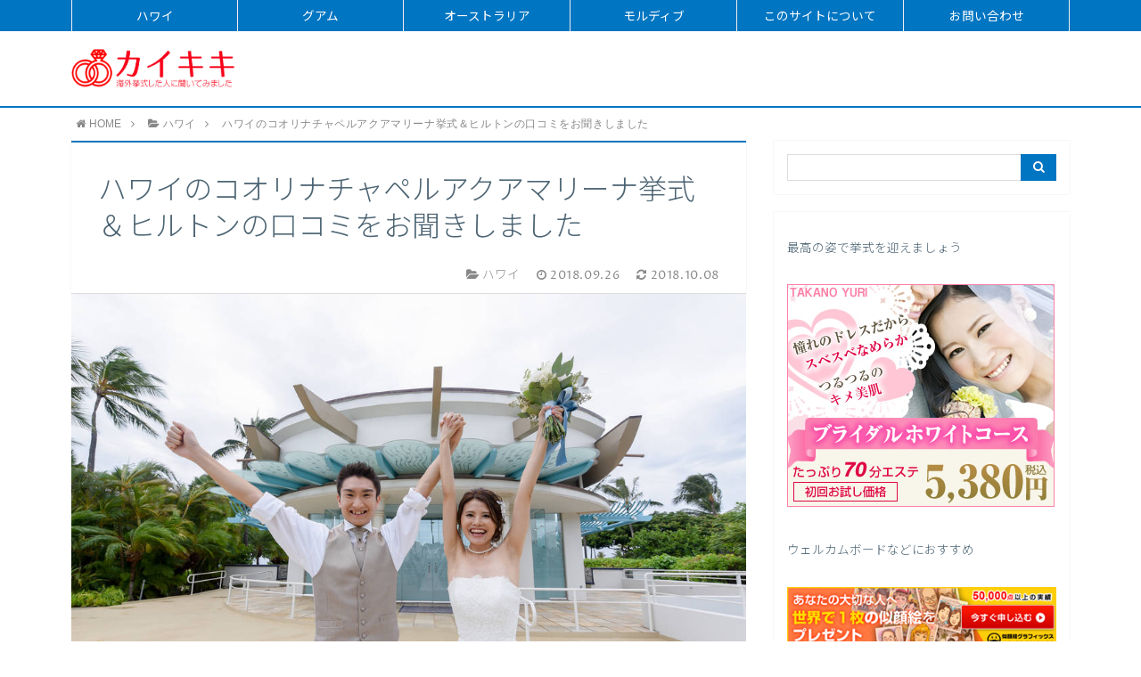

--- FILE ---
content_type: text/html; charset=UTF-8
request_url: https://happywedding-hotels.com/ko-olina-chapel-aqua-marina-2/
body_size: 17947
content:
<!DOCTYPE html>
<html lang="ja">
<head prefix="og: http://ogp.me/ns# fb: http://ogp.me/ns/fb# article: http://ogp.me/ns/article#">
<meta charset="utf-8">
<meta http-equiv="X-UA-Compatible" content="IE=edge">
<meta name="viewport" content="width=device-width, initial-scale=1">
<!-- ここからOGP -->
<meta property="og:type" content="article">
<meta property="og:description" content="コオリナチャペルアクアマリーナを選んだ理由を教えて下さい 1つ目の理由はコオリナ地域はハワイの中でも比較的晴れる事が多い地域だからです。 二つ目はチャペルがガラス張りで素敵な景色を観ながらバージンロードを歩け、ビーチ撮影">
<meta property="og:title" content="ハワイのコオリナチャペルアクアマリーナ挙式＆ヒルトンの口コミをお聞きしました">
<meta property="og:url" content="https://happywedding-hotels.com/ko-olina-chapel-aqua-marina-2/">
<meta property="og:image" content="https://happywedding-hotels.com/wp-content/uploads/2018/09/2.jpg">
<meta property="og:site_name" content="海外挙式した人に聞いてみた">
<meta property="fb:admins" content="">
<!-- ここまでOGP -->
<meta name="twitter:card" content="summary">
 

<link rel="shortcut icon" href="https://happywedding-hotels.com/wp-content/themes/atlas/favicon.ico">



		<!-- All in One SEO 4.3.1.1 - aioseo.com -->
		<title>ハワイのコオリナチャペルアクアマリーナ挙式＆ヒルトンの口コミをお聞きしました | 海外挙式した人に聞いてみた</title>
		<meta name="robots" content="max-snippet:-1, max-image-preview:large, max-video-preview:-1" />
		<link rel="canonical" href="https://happywedding-hotels.com/ko-olina-chapel-aqua-marina-2/" />
		<meta name="generator" content="All in One SEO (AIOSEO) 4.3.1.1 " />
		<meta property="og:locale" content="ja_JP" />
		<meta property="og:site_name" content="海外挙式した人に聞いてみた | 結婚式場などの口コミブログから海外挙式で泊ったホテルのレビューまで" />
		<meta property="og:type" content="article" />
		<meta property="og:title" content="ハワイのコオリナチャペルアクアマリーナ挙式＆ヒルトンの口コミをお聞きしました | 海外挙式した人に聞いてみた" />
		<meta property="og:url" content="https://happywedding-hotels.com/ko-olina-chapel-aqua-marina-2/" />
		<meta property="article:published_time" content="2018-09-26T02:10:43+00:00" />
		<meta property="article:modified_time" content="2018-10-07T23:14:39+00:00" />
		<meta name="twitter:card" content="summary" />
		<meta name="twitter:title" content="ハワイのコオリナチャペルアクアマリーナ挙式＆ヒルトンの口コミをお聞きしました | 海外挙式した人に聞いてみた" />
		<meta name="google" content="nositelinkssearchbox" />
		<script type="application/ld+json" class="aioseo-schema">
			{"@context":"https:\/\/schema.org","@graph":[{"@type":"Article","@id":"https:\/\/happywedding-hotels.com\/ko-olina-chapel-aqua-marina-2\/#article","name":"\u30cf\u30ef\u30a4\u306e\u30b3\u30aa\u30ea\u30ca\u30c1\u30e3\u30da\u30eb\u30a2\u30af\u30a2\u30de\u30ea\u30fc\u30ca\u6319\u5f0f\uff06\u30d2\u30eb\u30c8\u30f3\u306e\u53e3\u30b3\u30df\u3092\u304a\u805e\u304d\u3057\u307e\u3057\u305f | \u6d77\u5916\u6319\u5f0f\u3057\u305f\u4eba\u306b\u805e\u3044\u3066\u307f\u305f","headline":"\u30cf\u30ef\u30a4\u306e\u30b3\u30aa\u30ea\u30ca\u30c1\u30e3\u30da\u30eb\u30a2\u30af\u30a2\u30de\u30ea\u30fc\u30ca\u6319\u5f0f\uff06\u30d2\u30eb\u30c8\u30f3\u306e\u53e3\u30b3\u30df\u3092\u304a\u805e\u304d\u3057\u307e\u3057\u305f","author":{"@id":"https:\/\/happywedding-hotels.com\/author\/kinn777\/#author"},"publisher":{"@id":"https:\/\/happywedding-hotels.com\/#organization"},"image":{"@type":"ImageObject","url":"https:\/\/happywedding-hotels.com\/wp-content\/uploads\/2018\/09\/2.jpg","width":1000,"height":668},"datePublished":"2018-09-26T02:10:43+00:00","dateModified":"2018-10-07T23:14:39+00:00","inLanguage":"ja","mainEntityOfPage":{"@id":"https:\/\/happywedding-hotels.com\/ko-olina-chapel-aqua-marina-2\/#webpage"},"isPartOf":{"@id":"https:\/\/happywedding-hotels.com\/ko-olina-chapel-aqua-marina-2\/#webpage"},"articleSection":"\u30cf\u30ef\u30a4"},{"@type":"BreadcrumbList","@id":"https:\/\/happywedding-hotels.com\/ko-olina-chapel-aqua-marina-2\/#breadcrumblist","itemListElement":[{"@type":"ListItem","@id":"https:\/\/happywedding-hotels.com\/#listItem","position":1,"item":{"@type":"WebPage","@id":"https:\/\/happywedding-hotels.com\/","name":"\u30db\u30fc\u30e0","description":"\u7d50\u5a5a\u5f0f\u5834\u306a\u3069\u306e\u53e3\u30b3\u30df\u30d6\u30ed\u30b0\u304b\u3089\u6d77\u5916\u6319\u5f0f\u3067\u6cca\u3063\u305f\u30db\u30c6\u30eb\u306e\u30ec\u30d3\u30e5\u30fc\u307e\u3067","url":"https:\/\/happywedding-hotels.com\/"},"nextItem":"https:\/\/happywedding-hotels.com\/ko-olina-chapel-aqua-marina-2\/#listItem"},{"@type":"ListItem","@id":"https:\/\/happywedding-hotels.com\/ko-olina-chapel-aqua-marina-2\/#listItem","position":2,"item":{"@type":"WebPage","@id":"https:\/\/happywedding-hotels.com\/ko-olina-chapel-aqua-marina-2\/","name":"\u30cf\u30ef\u30a4\u306e\u30b3\u30aa\u30ea\u30ca\u30c1\u30e3\u30da\u30eb\u30a2\u30af\u30a2\u30de\u30ea\u30fc\u30ca\u6319\u5f0f\uff06\u30d2\u30eb\u30c8\u30f3\u306e\u53e3\u30b3\u30df\u3092\u304a\u805e\u304d\u3057\u307e\u3057\u305f","url":"https:\/\/happywedding-hotels.com\/ko-olina-chapel-aqua-marina-2\/"},"previousItem":"https:\/\/happywedding-hotels.com\/#listItem"}]},{"@type":"Organization","@id":"https:\/\/happywedding-hotels.com\/#organization","name":"\u6d77\u5916\u6319\u5f0f\u3057\u305f\u4eba\u306b\u805e\u3044\u3066\u307f\u305f","url":"https:\/\/happywedding-hotels.com\/"},{"@type":"Person","@id":"https:\/\/happywedding-hotels.com\/author\/kinn777\/#author","url":"https:\/\/happywedding-hotels.com\/author\/kinn777\/","name":"kinn777","image":{"@type":"ImageObject","@id":"https:\/\/happywedding-hotels.com\/ko-olina-chapel-aqua-marina-2\/#authorImage","url":"https:\/\/secure.gravatar.com\/avatar\/39335336ff1de45e3add89fab3136a63?s=96&d=mm&r=g","width":96,"height":96,"caption":"kinn777"}},{"@type":"WebPage","@id":"https:\/\/happywedding-hotels.com\/ko-olina-chapel-aqua-marina-2\/#webpage","url":"https:\/\/happywedding-hotels.com\/ko-olina-chapel-aqua-marina-2\/","name":"\u30cf\u30ef\u30a4\u306e\u30b3\u30aa\u30ea\u30ca\u30c1\u30e3\u30da\u30eb\u30a2\u30af\u30a2\u30de\u30ea\u30fc\u30ca\u6319\u5f0f\uff06\u30d2\u30eb\u30c8\u30f3\u306e\u53e3\u30b3\u30df\u3092\u304a\u805e\u304d\u3057\u307e\u3057\u305f | \u6d77\u5916\u6319\u5f0f\u3057\u305f\u4eba\u306b\u805e\u3044\u3066\u307f\u305f","inLanguage":"ja","isPartOf":{"@id":"https:\/\/happywedding-hotels.com\/#website"},"breadcrumb":{"@id":"https:\/\/happywedding-hotels.com\/ko-olina-chapel-aqua-marina-2\/#breadcrumblist"},"author":{"@id":"https:\/\/happywedding-hotels.com\/author\/kinn777\/#author"},"creator":{"@id":"https:\/\/happywedding-hotels.com\/author\/kinn777\/#author"},"image":{"@type":"ImageObject","url":"https:\/\/happywedding-hotels.com\/wp-content\/uploads\/2018\/09\/2.jpg","@id":"https:\/\/happywedding-hotels.com\/#mainImage","width":1000,"height":668},"primaryImageOfPage":{"@id":"https:\/\/happywedding-hotels.com\/ko-olina-chapel-aqua-marina-2\/#mainImage"},"datePublished":"2018-09-26T02:10:43+00:00","dateModified":"2018-10-07T23:14:39+00:00"},{"@type":"WebSite","@id":"https:\/\/happywedding-hotels.com\/#website","url":"https:\/\/happywedding-hotels.com\/","name":"\u6d77\u5916\u6319\u5f0f\u3057\u305f\u4eba\u306b\u805e\u3044\u3066\u307f\u305f","description":"\u7d50\u5a5a\u5f0f\u5834\u306a\u3069\u306e\u53e3\u30b3\u30df\u30d6\u30ed\u30b0\u304b\u3089\u6d77\u5916\u6319\u5f0f\u3067\u6cca\u3063\u305f\u30db\u30c6\u30eb\u306e\u30ec\u30d3\u30e5\u30fc\u307e\u3067","inLanguage":"ja","publisher":{"@id":"https:\/\/happywedding-hotels.com\/#organization"}}]}
		</script>
		<script type="text/javascript" >
			window.ga=window.ga||function(){(ga.q=ga.q||[]).push(arguments)};ga.l=+new Date;
			ga('create', "UA-76295229-12", { 'cookieDomain': 'happywedding-hotels.com' } );
			ga('send', 'pageview');
		</script>
		<script async src="https://www.google-analytics.com/analytics.js"></script>
		<!-- All in One SEO -->

<link rel='dns-prefetch' href='//webfonts.xserver.jp' />
<link rel='dns-prefetch' href='//use.fontawesome.com' />
<link rel='dns-prefetch' href='//s.w.org' />
<link rel="alternate" type="application/rss+xml" title="海外挙式した人に聞いてみた &raquo; ハワイのコオリナチャペルアクアマリーナ挙式＆ヒルトンの口コミをお聞きしました のコメントのフィード" href="https://happywedding-hotels.com/ko-olina-chapel-aqua-marina-2/feed/" />
		<script type="text/javascript">
			window._wpemojiSettings = {"baseUrl":"https:\/\/s.w.org\/images\/core\/emoji\/11\/72x72\/","ext":".png","svgUrl":"https:\/\/s.w.org\/images\/core\/emoji\/11\/svg\/","svgExt":".svg","source":{"concatemoji":"https:\/\/happywedding-hotels.com\/wp-includes\/js\/wp-emoji-release.min.js?ver=4.9.26"}};
			!function(e,a,t){var n,r,o,i=a.createElement("canvas"),p=i.getContext&&i.getContext("2d");function s(e,t){var a=String.fromCharCode;p.clearRect(0,0,i.width,i.height),p.fillText(a.apply(this,e),0,0);e=i.toDataURL();return p.clearRect(0,0,i.width,i.height),p.fillText(a.apply(this,t),0,0),e===i.toDataURL()}function c(e){var t=a.createElement("script");t.src=e,t.defer=t.type="text/javascript",a.getElementsByTagName("head")[0].appendChild(t)}for(o=Array("flag","emoji"),t.supports={everything:!0,everythingExceptFlag:!0},r=0;r<o.length;r++)t.supports[o[r]]=function(e){if(!p||!p.fillText)return!1;switch(p.textBaseline="top",p.font="600 32px Arial",e){case"flag":return s([55356,56826,55356,56819],[55356,56826,8203,55356,56819])?!1:!s([55356,57332,56128,56423,56128,56418,56128,56421,56128,56430,56128,56423,56128,56447],[55356,57332,8203,56128,56423,8203,56128,56418,8203,56128,56421,8203,56128,56430,8203,56128,56423,8203,56128,56447]);case"emoji":return!s([55358,56760,9792,65039],[55358,56760,8203,9792,65039])}return!1}(o[r]),t.supports.everything=t.supports.everything&&t.supports[o[r]],"flag"!==o[r]&&(t.supports.everythingExceptFlag=t.supports.everythingExceptFlag&&t.supports[o[r]]);t.supports.everythingExceptFlag=t.supports.everythingExceptFlag&&!t.supports.flag,t.DOMReady=!1,t.readyCallback=function(){t.DOMReady=!0},t.supports.everything||(n=function(){t.readyCallback()},a.addEventListener?(a.addEventListener("DOMContentLoaded",n,!1),e.addEventListener("load",n,!1)):(e.attachEvent("onload",n),a.attachEvent("onreadystatechange",function(){"complete"===a.readyState&&t.readyCallback()})),(n=t.source||{}).concatemoji?c(n.concatemoji):n.wpemoji&&n.twemoji&&(c(n.twemoji),c(n.wpemoji)))}(window,document,window._wpemojiSettings);
		</script>
		<style type="text/css">
img.wp-smiley,
img.emoji {
	display: inline !important;
	border: none !important;
	box-shadow: none !important;
	height: 1em !important;
	width: 1em !important;
	margin: 0 .07em !important;
	vertical-align: -0.1em !important;
	background: none !important;
	padding: 0 !important;
}
</style>
<link rel='stylesheet' id='sbi_styles-css'  href='https://happywedding-hotels.com/wp-content/plugins/instagram-feed/css/sbi-styles.min.css?ver=6.5.0' type='text/css' media='all' />
<link rel='stylesheet' id='contact-form-7-css'  href='https://happywedding-hotels.com/wp-content/plugins/contact-form-7/includes/css/styles.css?ver=5.1.8' type='text/css' media='all' />
<link rel='stylesheet' id='toc-screen-css'  href='https://happywedding-hotels.com/wp-content/plugins/table-of-contents-plus/screen.min.css?ver=2408' type='text/css' media='all' />
<link rel='stylesheet' id='theme-style-css'  href='https://happywedding-hotels.com/wp-content/themes/atlas/style.css?ver=4.9.26' type='text/css' media='all' />
<script type='text/javascript' src='https://happywedding-hotels.com/wp-includes/js/jquery/jquery.js?ver=1.12.4'></script>
<script type='text/javascript' src='https://happywedding-hotels.com/wp-includes/js/jquery/jquery-migrate.min.js?ver=1.4.1'></script>
<script type='text/javascript' src='//webfonts.xserver.jp/js/xserver.js?ver=1.2.4'></script>
<link rel='https://api.w.org/' href='https://happywedding-hotels.com/wp-json/' />
<link rel='prev' title='ハワイのコオリナチャペルアクアマリーナの口コミ｜ガーデンでのセレモニーは素敵でした！' href='https://happywedding-hotels.com/ko-olina-chapel-aqua-marina/' />
<link rel='next' title='ハワイ挙式口コミ｜マカナチャペル＆シェラトンでの挙式についてお聞きしました' href='https://happywedding-hotels.com/makana/' />
<link rel='shortlink' href='https://happywedding-hotels.com/?p=624' />
<link rel="alternate" type="application/json+oembed" href="https://happywedding-hotels.com/wp-json/oembed/1.0/embed?url=https%3A%2F%2Fhappywedding-hotels.com%2Fko-olina-chapel-aqua-marina-2%2F" />
<link rel="alternate" type="text/xml+oembed" href="https://happywedding-hotels.com/wp-json/oembed/1.0/embed?url=https%3A%2F%2Fhappywedding-hotels.com%2Fko-olina-chapel-aqua-marina-2%2F&#038;format=xml" />
	<style type="text/css">
		body{
			background: #fff;
			color: #4c6473;
		}
		a,
		a:link,
		a:visited,
		a:hover{
			color: #4c6473;
		}
		.logo-size{
			font-size: 25%;
		}
		.logo-size a img{
			width: 25%!important;
		}
		
		.hl-style01 h2,
		.hl-style01 h3,
		.hl-style02 h2,
		.hl-style02 h3,
		.hl-style03 h2,
		.hl-style03 h2:before,
		.hl-style03 h3,
		.hl-style04 h3,
		.hl-style05 h3{
			border-color: #0075c2;
		}
		.hl-style03 h2:after,
		.hl-style04 h2,
		.hl-style05 h2{
			background-color: #0075c2;
		}
		.hl-style04 h2:after{
			border-top-color: #0075c2;
		}
		.hl-style05 h2{
			box-shadow: 0 1px 2px 0 rgba(0,0,0,0), 1.35em 0 0 0 #0075c2, -1.35em 0 0 0 #0075c2;
		}
		h2.pop-post-title{
			background-color: #fff!important;
			border: #fff!important;
			color: #4c6473!important;
			margin-top: 5px!important;
			margin-bottom: 20px!important;
			padding: 0!important;
			font-size: 1.2em!important;
			box-shadow:none!important;
		}
		h2.pop-post-title:after,
		h2.pop-post-title:before{
			display: none;
		}
		.pt-post-main ul:not([class]) li:after,
		.pt-post-main table ul:not([class]) li:after{
			background-color: #0075c2;
		}
		.pt-post-main ol:not([class]) > li:after,
		.pt-post-main table ol:not([class]) > li:after,
		.balloon-box ol li:after{
			background: #0075c2;
		}
		.widgettitle{
			border-top:2px solid #0075c2;
		}
		#header-box{
			border-bottom: 2px solid #0075c2;
			background-color: #fff;
		}
		.meta-cat,
		.big-art-cat,
		.popular-cat,
		#search-btn input[type="submit"]{
			background: #0075c2!important;
		}
		.widget_nav_menu ul li:hover{
			border-left: 3px solid #0075c2!important;
		}
		.widget_categories ul li::before,
		.widget_archive ul li::before,
		.widget_recent_entries ul li::before,
		.widget_pages ul li::before,
		.widget_nav_menu ul .sub-menu li::before{
			border-color: #0075c2!important;
		}
		.information-content{
			background: #ffd859!important;
			color: #000000!important;
		}
		.information-content table{
			color: #4c6473!important;
		}
		.info-title{
			border-color:#000000!important;
		}
		@media only screen and (min-width: 641px){
			.pt-post-header{
				border-top:2px solid #0075c2!important;
			}
			#drawernav{
				background: #0075c2;
			}
			#drawernav ul.menu-box li.current-menu-item{
				border-top: 2px solid #0075c2;
			}
			#drawernav ul.menu-box li a{
				color: #fff!important;
			}
			#drawernav ul.menu-box > li.menu-item > ul.sub-menu li a{
				background: #0075c2!important;
			}
			#drawernav ul.menu-box > li > a:hover{
				color: #008db7!important;
			}
		}
		
		#logo h1 a,
		#logo span a{
			color: #393f4c;
		}
		

		a:hover,
		#breadcrumb ul li a:hover,
		#breadcrumb ul li a.hover{
			color: #008db7;
		}
		.pagination li:not([class*="current"]) a:hover,
		.pagination li.current a {
			background: #0075c2!important;
		}
		.pt-post-main a{
			color: #008db7;
		}
		
		.color-button01 a,
		.color-button01-big a,
		.color-button01 a:hover,
		.color-button01-big a:hover,
		.color-button01:before,
		.color-button01-big:before{
			background-color: #008db7!important;
		}
		
		.color-button02 a,
		.color-button02-big a,
		.color-button02 a:hover,
		.color-button02-big a:hover,
		.color-button02:before,
		.color-button02-big:before{
			background-color: #d9333f!important;
		}

		.white-button-big a,
		.color-button01-big a,
		.color-button02-big a{
			padding-top: 25px!important;
			padding-bottom: 25px!important;
		}
		.white-button-big a,
		.color-button01-big,
		.color-button02-big{
			width: 100%!important;
		}
		.pt-post-main .marker{
			background: -webkit-linear-gradient( transparent 60%, #fcd575 0% );
			background: linear-gradient( transparent 60%, #fcd575 0% );
		}
		.pt-post-main .color-border{
			border: 2px solid #04eff7;
		}
		.pt-post-main .color-border::after {
			border-color: #04eff7 rgba(255,255,255,0.0) rgba(255,255,255,0.0) #04eff7;
		}
		@media only screen and (max-width: 640px){
			.logo-size{
				font-size: 60%;
			}
			.logo-size a img{
				width: 60%!important;
			}
			h2.pop-post-title{
				font-size: 1em!important;
				margin-top:0px!important;
				padding: 0!important;
				margin-bottom: 0px!important;
			}
		}
		@media all and (-ms-high-contrast:none){
			*::-ms-backdrop, .color-button01:before,
			.color-button02:before,
			.color-button01-big:before,
			.color-button02-big:before{
				background-color: #595857!important;
			}
		}
	</style>
<style type="text/css">.broken_link, a.broken_link {
	text-decoration: line-through;
}</style>

<!-- HTML5 shim and Respond.js for IE8 support of HTML5 elements and media queries -->
<!-- WARNING: Respond.js doesn't work if you view the page via file:// -->
<!--[if lt IE 9]>
      <script src="https://oss.maxcdn.com/html5shiv/3.7.2/html5shiv.min.js"></script>
      <script src="https://oss.maxcdn.com/respond/1.4.2/respond.min.js"></script>
    <![endif]-->
    
</head>
<body>
<div id="wrapper">
	<!--グローバルナビゲーション-->
			<div id="drawernav">
			<nav class="fixed-content"><ul class="menu-box"><li class="menu-item menu-item-type-taxonomy menu-item-object-category current-post-ancestor current-menu-parent current-post-parent menu-item-171"><a href="https://happywedding-hotels.com/category/hawaii/">ハワイ</a></li>
<li class="menu-item menu-item-type-taxonomy menu-item-object-category menu-item-170"><a href="https://happywedding-hotels.com/category/guam/">グアム</a></li>
<li class="menu-item menu-item-type-taxonomy menu-item-object-category menu-item-169"><a href="https://happywedding-hotels.com/category/australia/">オーストラリア</a></li>
<li class="menu-item menu-item-type-taxonomy menu-item-object-category menu-item-172"><a href="https://happywedding-hotels.com/category/maldives/">モルディブ</a></li>
<li class="menu-item menu-item-type-post_type menu-item-object-page menu-item-476"><a href="https://happywedding-hotels.com/site-setumei/">このサイトについて</a></li>
<li class="menu-item menu-item-type-post_type menu-item-object-page menu-item-167"><a href="https://happywedding-hotels.com/%e3%81%8a%e5%95%8f%e3%81%84%e5%90%88%e3%82%8f%e3%81%9b/">お問い合わせ</a></li>
</ul></nav>		</div>
		
	<!--ヘッダー-->
			<header id="header-box" itemscope itemtype="http://schema.org/WPHeader">
	<div id="header">
		<div id="humberger" >
			<span class="icon-bar"></span>
			<span class="icon-bar"></span>
			<span class="icon-bar"></span>
		</div>
		<div id="logo" itemprop="logo">
												<span class="logo-size"><a href='https://happywedding-hotels.com/' title='海外挙式した人に聞いてみた' rel='home'><img src='https://happywedding-hotels.com/wp-content/uploads/2018/01/a7aac508d5abb52b1e1439692fb798ce-1.png' alt='海外挙式した人に聞いてみた'></a></span>
				 
					</div>
		<p id="site-info"></p>
	</div>
</header>		
	
	<div class="clearfix"></div>
	
	
			
	<!--グローバルナビゲーション-->
		
	<div id="breadcrumb" class=""><ul itemprop="breadcrumb"><li class="bcHome" itemscope itemtype="http://data-vocabulary.org/Breadcrumb"><a href="https://happywedding-hotels.com/" itemprop="url"><i class="fa fa-home space-i" aria-hidden="true"></i><span itemprop="title">HOME</span></a></li><li><i class="fa fa-angle-right space" aria-hidden="true"></i></li><li itemscope itemtype="http://data-vocabulary.org/Breadcrumb"><i class="fa fa-folder-open space-i" aria-hidden="true"></i><a href="https://happywedding-hotels.com/category/hawaii/" itemprop="url"><span itemprop="title">ハワイ</span></a></li><li><i class="fa fa-angle-right space" aria-hidden="true"></i></li><li>ハワイのコオリナチャペルアクアマリーナ挙式＆ヒルトンの口コミをお聞きしました</li></ul></div>	<div id="contents">
		<div id="overlay"></div>
		<!--メインコンテンツ-->
		<main itemprop="mainContentOfPage">
			<section class="pt-post-box hentry">
														<article class="pt-post">
						<header class="pt-post-header">
							<h1 class="pt-post-title entry-title" itemprop="headline">ハワイのコオリナチャペルアクアマリーナ挙式＆ヒルトンの口コミをお聞きしました</h1>
							<div class="pt-post-meta vcard">
								<span class="writer fn" itemprop="author" itemscope itemtype="http://schema.org/Person"><span itemprop="name">kinn777</span></span>
								<span class="pt-post-cat category-hawaii" itemprop="keywords"><i class="fa fa-folder-open pt-sep" aria-hidden="true"></i>ハワイ</span>
									<span class="pt-post-date"><i class="fa fa-clock-o" aria-hidden="true"></i>&nbsp;<time class="entry-date date published" datetime="2018-09-26T11:10:43+00:00">2018.09.26</time></span>
	<time class="entry-date date updated" datetime="2018-10-08T08:14:39+00:00"><span class="pt-post-date"><i class="fa fa-refresh" aria-hidden="true"></i>&nbsp;2018.10.08</span>							</div>
						</header>
														<div class="pt-post-thumb" itemscope itemtype="http://schema.org/ImageObject">
									<img src="https://happywedding-hotels.com/wp-content/uploads/2018/09/2.jpg" class="attachment-large_size size-large_size wp-post-image" alt="" srcset="https://happywedding-hotels.com/wp-content/uploads/2018/09/2.jpg 1000w, https://happywedding-hotels.com/wp-content/uploads/2018/09/2-300x200.jpg 300w, https://happywedding-hotels.com/wp-content/uploads/2018/09/2-768x513.jpg 768w" sizes="(max-width: 1000px) 100vw, 1000px" />								</div>
														
						<div class="pt-post-main-box">
															<div class="share-top">
 
	<div class="sns-top">
		<ol class="clearfix">
			<!--ツイートボタン-->
			<li class="twitter"><a href="http://twitter.com/intent/tweet?url=https%3A%2F%2Fhappywedding-hotels.com%2Fko-olina-chapel-aqua-marina-2%2F&text=%E3%83%8F%E3%83%AF%E3%82%A4%E3%81%AE%E3%82%B3%E3%82%AA%E3%83%AA%E3%83%8A%E3%83%81%E3%83%A3%E3%83%9A%E3%83%AB%E3%82%A2%E3%82%AF%E3%82%A2%E3%83%9E%E3%83%AA%E3%83%BC%E3%83%8A%E6%8C%99%E5%BC%8F%EF%BC%86%E3%83%92%E3%83%AB%E3%83%88%E3%83%B3%E3%81%AE%E5%8F%A3%E3%82%B3%E3%83%9F%E3%82%92%E3%81%8A%E8%81%9E%E3%81%8D%E3%81%97%E3%81%BE%E3%81%97%E3%81%9F&via=&tw_p=tweetbutton"><i class="fa fa-twitter"></i>&nbsp;</a>
			</li>
			<!--Facebookボタン-->     
			<li class="facebook">       
			<a href="http://www.facebook.com/sharer.php?src=bm&u=https%3A%2F%2Fhappywedding-hotels.com%2Fko-olina-chapel-aqua-marina-2%2F&t=%E3%83%8F%E3%83%AF%E3%82%A4%E3%81%AE%E3%82%B3%E3%82%AA%E3%83%AA%E3%83%8A%E3%83%81%E3%83%A3%E3%83%9A%E3%83%AB%E3%82%A2%E3%82%AF%E3%82%A2%E3%83%9E%E3%83%AA%E3%83%BC%E3%83%8A%E6%8C%99%E5%BC%8F%EF%BC%86%E3%83%92%E3%83%AB%E3%83%88%E3%83%B3%E3%81%AE%E5%8F%A3%E3%82%B3%E3%83%9F%E3%82%92%E3%81%8A%E8%81%9E%E3%81%8D%E3%81%97%E3%81%BE%E3%81%97%E3%81%9F" onclick="javascript:window.open(this.href, '', 'menubar=no,toolbar=no,resizable=yes,scrollbars=yes,height=300,width=600');return false;"><i class="fa fa-facebook" aria-hidden="true"></i>&nbsp;</a>
			</li>     
			<!--Google+1ボタン-->
			<li class="googleplus">
			<a href="https://plus.google.com/share?url=https%3A%2F%2Fhappywedding-hotels.com%2Fko-olina-chapel-aqua-marina-2%2F" onclick="javascript:window.open(this.href, '', 'menubar=no,toolbar=no,resizable=yes,scrollbars=yes,height=600,width=500');return false;"><i class="fa fa-google" aria-hidden="true"></i>&nbsp;</a>
			</li>
			<!--はてブボタン-->
			<li class="hatebu"> 
			<a href="http://b.hatena.ne.jp/add?mode=confirm&url=https%3A%2F%2Fhappywedding-hotels.com%2Fko-olina-chapel-aqua-marina-2%2F" onclick="javascript:window.open(this.href, '', 'menubar=no,toolbar=no,resizable=yes,scrollbars=yes,height=400,width=510');return false;" ><i class="fa font-hatena"></i>&nbsp;</a>
			</li>
			<!--Poketボタン-->
			<li class="pocket">
			<a href="http://getpocket.com/edit?url=https%3A%2F%2Fhappywedding-hotels.com%2Fko-olina-chapel-aqua-marina-2%2F&title=%E3%83%8F%E3%83%AF%E3%82%A4%E3%81%AE%E3%82%B3%E3%82%AA%E3%83%AA%E3%83%8A%E3%83%81%E3%83%A3%E3%83%9A%E3%83%AB%E3%82%A2%E3%82%AF%E3%82%A2%E3%83%9E%E3%83%AA%E3%83%BC%E3%83%8A%E6%8C%99%E5%BC%8F%EF%BC%86%E3%83%92%E3%83%AB%E3%83%88%E3%83%B3%E3%81%AE%E5%8F%A3%E3%82%B3%E3%83%9F%E3%82%92%E3%81%8A%E8%81%9E%E3%81%8D%E3%81%97%E3%81%BE%E3%81%97%E3%81%9F" target="blank"><i class="fa fa-get-pocket" aria-hidden="true"></i>&nbsp;</a>
			</li>
			<!--feedlyボタン-->
			<li class="feedly">
			<a href="http://feedly.com/index.html#subscription%2Ffeed%2Fhttps://happywedding-hotels.com%2Ffeed%2F" target="blank"><i class="fa fa-rss"></i>&nbsp;</a>
			</li>
		</ol>
	</div>
</div>							
							<div class="pt-post-main hl-style03 entry-content  " itemprop="articleBody">
								
								<div class="clearfix"></div>
	
								<div class="balloon-box balloon-left type1 clearfix">
	<div class="balloon-icon"><div class="iconbox"><img src="https://happywedding-hotels.com/wp-content/uploads/2017/11/316749.jpg" alt=""></div><br><span></span></div>
	<div class="balloon-serif"><div class="balloon-content">今回は2018年9月に<strong>ハワイ</strong>のシェラトンワイキキに宿泊して、<strong>コオリナチャペルアクアマリーナ</strong>で挙式をしたnahoさんに<strong>口コミ</strong>をお聞きしました。</div></div>
	</div>
<h2>コオリナチャペルアクアマリーナを選んだ理由を教えて下さい</h2>
<p>1つ目の理由はコオリナ地域はハワイの中でも比較的晴れる事が多い地域だからです。</p>
<p>二つ目はチャペルがガラス張りで素敵な景色を観ながらバージンロードを歩け、ビーチ撮影やインスタ映えのボードを背景に撮影できるのでここに決めました。</p>
<img class="alignnone wp-image-629" src="https://happywedding-hotels.com/wp-content/uploads/2018/09/securedownload-7.jpg" alt="" width="488" height="651" srcset="https://happywedding-hotels.com/wp-content/uploads/2018/09/securedownload-7.jpg 960w, https://happywedding-hotels.com/wp-content/uploads/2018/09/securedownload-7-225x300.jpg 225w, https://happywedding-hotels.com/wp-content/uploads/2018/09/securedownload-7-768x1024.jpg 768w" sizes="(max-width: 488px) 100vw, 488px" />
<p>&nbsp;</p>
<h2>コオリナチャペルアクアマリーナを利用してみた口コミを教えて下さい</h2>
<p>ハリケーンが来てて中心地は雨でしたがコオリナは雨は降らず曇りでした。</p>
<img class="alignnone size-full wp-image-665" src="https://happywedding-hotels.com/wp-content/uploads/2018/09/1.jpg" alt="" width="1000" height="668" srcset="https://happywedding-hotels.com/wp-content/uploads/2018/09/1.jpg 1000w, https://happywedding-hotels.com/wp-content/uploads/2018/09/1-300x200.jpg 300w, https://happywedding-hotels.com/wp-content/uploads/2018/09/1-768x513.jpg 768w" sizes="(max-width: 1000px) 100vw, 1000px" />
<p>天気が悪かったので光が差し込んではこなかったんですが、ヤシの木が沢山あってハワイらしさを感じられました。</p>
<p>チャペル内の撮影も外の景色を背景に綺麗に撮れました。</p>
<p>ビーチ撮影では周りに人がいないため貸し切りの状態で自由に撮影できたのでとても良かったです。</p>
<img class="alignnone wp-image-628" src="https://happywedding-hotels.com/wp-content/uploads/2018/09/securedownload-8_waifu2x_photo_noise2_scale_tta_1.png" alt="" width="429" height="572" srcset="https://happywedding-hotels.com/wp-content/uploads/2018/09/securedownload-8_waifu2x_photo_noise2_scale_tta_1.png 480w, https://happywedding-hotels.com/wp-content/uploads/2018/09/securedownload-8_waifu2x_photo_noise2_scale_tta_1-225x300.png 225w" sizes="(max-width: 429px) 100vw, 429px" />
<p>&nbsp;</p>
<h2>宿泊先にヒルトンハワイアンビレッジを選んだ理由を教えて下さい</h2>
<p>ホテルの前から出ているトロリーバスで色んなところに移動できるのとプールが4つあるのと毎週金曜日に花火があがるためです。</p>
<p>&nbsp;</p>
<h2>ヒルトンハワイアンビレッジに宿泊した口コミを教えて下さい</h2>
<p>まずプールですが、1番早い所で朝8時からやっていました。</p>
<p>4か所あると混雑状況によっても行く場所を変えられますし、2か所は小さなスライダーもあり楽しめました。</p>
<p>ビーチでも泳ぎましたがエメラルドグリーン色で透き通っていてとても綺麗でしたよ。</p>
<img class="alignnone wp-image-635" src="https://happywedding-hotels.com/wp-content/uploads/2018/09/securedownload-1.jpg" alt="" width="495" height="660" srcset="https://happywedding-hotels.com/wp-content/uploads/2018/09/securedownload-1.jpg 1512w, https://happywedding-hotels.com/wp-content/uploads/2018/09/securedownload-1-225x300.jpg 225w, https://happywedding-hotels.com/wp-content/uploads/2018/09/securedownload-1-768x1024.jpg 768w" sizes="(max-width: 495px) 100vw, 495px" />
<p>&nbsp;</p>
<p>ホテルのビーチにある桟橋からサンセットセーリングかナイトセーリングができるので参加してみました。</p>
<p>料理はチーズとクラッカーが食べ放題でお酒は1人2杯まで無料でソフトドリンクは飲み放題。</p>
<p>波が荒いため船酔いされてる方もいましたが日本人と外国人の交流が持てる場でもあり一緒に写真を撮りあいコミュニケーションが取れました。</p>
<img class="alignnone wp-image-630" src="https://happywedding-hotels.com/wp-content/uploads/2018/09/securedownload.jpg" alt="" width="595" height="335" srcset="https://happywedding-hotels.com/wp-content/uploads/2018/09/securedownload.jpg 1706w, https://happywedding-hotels.com/wp-content/uploads/2018/09/securedownload-300x169.jpg 300w, https://happywedding-hotels.com/wp-content/uploads/2018/09/securedownload-768x432.jpg 768w, https://happywedding-hotels.com/wp-content/uploads/2018/09/securedownload-1024x576.jpg 1024w, https://happywedding-hotels.com/wp-content/uploads/2018/09/securedownload-1280x720.jpg 1280w" sizes="(max-width: 595px) 100vw, 595px" />
<p>サンセットクルーズでは虹を見ることができました。</p>
<p>&nbsp;</p>
<p>朝食はビュッフェで味が濃いものもありましたがパンの種類が沢山あり果物も豊富で美味しかったです。</p>
<img class="alignnone wp-image-638" src="https://happywedding-hotels.com/wp-content/uploads/2018/09/securedownload-9.jpg" alt="" width="586" height="331" srcset="https://happywedding-hotels.com/wp-content/uploads/2018/09/securedownload-9.jpg 1280w, https://happywedding-hotels.com/wp-content/uploads/2018/09/securedownload-9-300x169.jpg 300w, https://happywedding-hotels.com/wp-content/uploads/2018/09/securedownload-9-768x433.jpg 768w, https://happywedding-hotels.com/wp-content/uploads/2018/09/securedownload-9-1024x578.jpg 1024w" sizes="(max-width: 586px) 100vw, 586px" />
<p>&nbsp;</p>
<p>金曜の夜5分間だけ上がる花火は目の前で見れてかなり迫力あり綺麗なので観る価値はかなりあると思います。</p>
<img class="alignnone wp-image-631" src="https://happywedding-hotels.com/wp-content/uploads/2018/09/securedownload-4.jpg" alt="" width="518" height="920" srcset="https://happywedding-hotels.com/wp-content/uploads/2018/09/securedownload-4.jpg 960w, https://happywedding-hotels.com/wp-content/uploads/2018/09/securedownload-4-169x300.jpg 169w, https://happywedding-hotels.com/wp-content/uploads/2018/09/securedownload-4-768x1365.jpg 768w, https://happywedding-hotels.com/wp-content/uploads/2018/09/securedownload-4-576x1024.jpg 576w" sizes="(max-width: 518px) 100vw, 518px" />
<p>&nbsp;</p>
<h2>レセプションパーティーの口コミも聞かせて下さい</h2>
<p>ハーバーコートでコース料理をいただきました。</p>
<img class=" wp-image-633" src="https://happywedding-hotels.com/wp-content/uploads/2018/09/securedownload-6.jpg" alt="" width="604" height="453" srcset="https://happywedding-hotels.com/wp-content/uploads/2018/09/securedownload-6.jpg 1672w, https://happywedding-hotels.com/wp-content/uploads/2018/09/securedownload-6-300x225.jpg 300w, https://happywedding-hotels.com/wp-content/uploads/2018/09/securedownload-6-768x576.jpg 768w, https://happywedding-hotels.com/wp-content/uploads/2018/09/securedownload-6-1024x768.jpg 1024w, https://happywedding-hotels.com/wp-content/uploads/2018/09/securedownload-6-320x240.jpg 320w, https://happywedding-hotels.com/wp-content/uploads/2018/09/securedownload-6-640x480.jpg 640w" sizes="(max-width: 604px) 100vw, 604px" />
<p>日本人の口に合うとても美味しい料理でした。スタッフも日本人の方なのでいろんなお話をしてくださり、会話をしながら楽しくお食事できました。</p>
<div class="balloon-box balloon-left type1 clearfix">
	<div class="balloon-icon"><div class="iconbox"><img src="https://happywedding-hotels.com/wp-content/uploads/2017/11/316749.jpg" alt=""></div><br><span></span></div>
	<div class="balloon-serif"><div class="balloon-content"><strong>コオリナチャペルアクアマリーナ</strong>＆ヒルトンで思い出に残る海外挙式になりましたね。nahoさん口コミありがとうございました。</div></div>
	</div>

								<div class="clearfix"></div>
	
																	<div class="share">
 
	<div class="sns">
		<ol class="clearfix">
			<!--ツイートボタン-->
			<li class="twitter"><a href="http://twitter.com/intent/tweet?url=https%3A%2F%2Fhappywedding-hotels.com%2Fko-olina-chapel-aqua-marina-2%2F&text=%E3%83%8F%E3%83%AF%E3%82%A4%E3%81%AE%E3%82%B3%E3%82%AA%E3%83%AA%E3%83%8A%E3%83%81%E3%83%A3%E3%83%9A%E3%83%AB%E3%82%A2%E3%82%AF%E3%82%A2%E3%83%9E%E3%83%AA%E3%83%BC%E3%83%8A%E6%8C%99%E5%BC%8F%EF%BC%86%E3%83%92%E3%83%AB%E3%83%88%E3%83%B3%E3%81%AE%E5%8F%A3%E3%82%B3%E3%83%9F%E3%82%92%E3%81%8A%E8%81%9E%E3%81%8D%E3%81%97%E3%81%BE%E3%81%97%E3%81%9F&via=&tw_p=tweetbutton"><i class="fa fa-twitter"></i>&nbsp;Tweet&nbsp;</a>
			</li>
			<!--Facebookボタン-->     
			<li class="facebook">       
			<a href="http://www.facebook.com/sharer.php?src=bm&u=https%3A%2F%2Fhappywedding-hotels.com%2Fko-olina-chapel-aqua-marina-2%2F&t=%E3%83%8F%E3%83%AF%E3%82%A4%E3%81%AE%E3%82%B3%E3%82%AA%E3%83%AA%E3%83%8A%E3%83%81%E3%83%A3%E3%83%9A%E3%83%AB%E3%82%A2%E3%82%AF%E3%82%A2%E3%83%9E%E3%83%AA%E3%83%BC%E3%83%8A%E6%8C%99%E5%BC%8F%EF%BC%86%E3%83%92%E3%83%AB%E3%83%88%E3%83%B3%E3%81%AE%E5%8F%A3%E3%82%B3%E3%83%9F%E3%82%92%E3%81%8A%E8%81%9E%E3%81%8D%E3%81%97%E3%81%BE%E3%81%97%E3%81%9F" onclick="javascript:window.open(this.href, '', 'menubar=no,toolbar=no,resizable=yes,scrollbars=yes,height=300,width=600');return false;"><i class="fa fa-facebook" aria-hidden="true"></i>&nbsp;Share&nbsp;</a>
			</li>     
			<!--Google+1ボタン-->
			<li class="googleplus">
			<a href="https://plus.google.com/share?url=https%3A%2F%2Fhappywedding-hotels.com%2Fko-olina-chapel-aqua-marina-2%2F" onclick="javascript:window.open(this.href, '', 'menubar=no,toolbar=no,resizable=yes,scrollbars=yes,height=600,width=500');return false;"><i class="fa fa-google" aria-hidden="true"></i>&nbsp;Google+&nbsp;</a>
			</li>
			<!--はてブボタン-->
			<li class="hatebu"> 
			<a href="http://b.hatena.ne.jp/add?mode=confirm&url=https%3A%2F%2Fhappywedding-hotels.com%2Fko-olina-chapel-aqua-marina-2%2F" onclick="javascript:window.open(this.href, '', 'menubar=no,toolbar=no,resizable=yes,scrollbars=yes,height=400,width=510');return false;" ><i class="fa font-hatena"></i>&nbsp;Hatena&nbsp;</a>
			</li>
			<!--Poketボタン-->
			<li class="pocket">
			<a href="http://getpocket.com/edit?url=https%3A%2F%2Fhappywedding-hotels.com%2Fko-olina-chapel-aqua-marina-2%2F&title=%E3%83%8F%E3%83%AF%E3%82%A4%E3%81%AE%E3%82%B3%E3%82%AA%E3%83%AA%E3%83%8A%E3%83%81%E3%83%A3%E3%83%9A%E3%83%AB%E3%82%A2%E3%82%AF%E3%82%A2%E3%83%9E%E3%83%AA%E3%83%BC%E3%83%8A%E6%8C%99%E5%BC%8F%EF%BC%86%E3%83%92%E3%83%AB%E3%83%88%E3%83%B3%E3%81%AE%E5%8F%A3%E3%82%B3%E3%83%9F%E3%82%92%E3%81%8A%E8%81%9E%E3%81%8D%E3%81%97%E3%81%BE%E3%81%97%E3%81%9F" target="blank"><i class="fa fa-get-pocket" aria-hidden="true"></i>&nbsp;Pocket&nbsp;</a>
			</li>
			<!--feedlyボタン-->
			<li class="feedly">
			<a href="http://feedly.com/index.html#subscription%2Ffeed%2Fhttps://happywedding-hotels.com%2Ffeed%2F" target="blank"><i class="fa fa-rss"></i>&nbsp;feedly&nbsp;</a>
			</li>
		</ol>
	</div>
</div>																
								
									<section class="information-content">
					<span class="info-title">海外挙式はまず相談してみるのがオススメ</span>
					<p><a href="https://px.a8.net/svt/ejp?a8mat=2Z8R4F+77L90Q+3DOK+6AJV5" target="_blank" rel="nofollow noopener"><br />
<img src="https://www20.a8.net/svt/bgt?aid=180127311436&amp;wid=012&amp;eno=01&amp;mid=s00000015770001057000&amp;mc=1" alt="" width="300" height="250" border="0" /></a><br />
<img src="https://www17.a8.net/0.gif?a8mat=2Z8R4F+77L90Q+3DOK+6AJV5" alt="" width="1" height="1" border="0" />ハナユメは近くの相談デスクで無料で相談できて便利です。</p>
<ul>
<li><span style="color: #ff00ff;">式場の空き状況確認や会場見学の手配</span></li>
<li><span style="color: #ff00ff;">結婚式場紹介</span></li>
<li><span style="color: #ff00ff;">費用の相談</span></li>
<li><span style="color: #ff00ff;">2次会や引き出物の相談など</span></li>
</ul>
<p>ハナユメ経由で予約した場合のみに使える「ハナユメ割」が多数あって、 結婚式を挙げる時期の条件次第では１００万～２００万円ほど安くなる式場もあります。</p>
<p>私が海外挙式した数年前にはなかったのですが、今は相談しやすくとても便利になっていますので、まずは相談しておくことをおすすめします＾＾</p>
<a href="https://px.a8.net/svt/ejp?a8mat=2Z8R4F+77L90Q+3DOK+BW8O2&amp;a8ejpredirect=https%3A%2F%2Fhana-yume.net%2Fdesk%2Flist%2F" target="_blank" rel="nofollow noopener">お近くの相談デスクを見てみる＞＞</a><br /><img src="https://www18.a8.net/0.gif?a8mat=2Z8R4F+77L90Q+3DOK+BW8O2" alt="" width="1" height="1" border="0" />
				</section>
											
									
							</div>
						</div>
					</article>
					<div id="prev-next" class="clearfix">  

			<div id="prev"><a href="https://happywedding-hotels.com/ko-olina-chapel-aqua-marina/" title="ハワイのコオリナチャペルアクアマリーナの口コミ｜ガーデンでのセレモニーは素敵でした！" class="clearfix">
		<div id="prev-title"><span><i class="fa fa-angle-left fa-lg" aria-hidden="true"></i></span></div>
					<img src="https://happywedding-hotels.com/wp-content/uploads/2018/09/image8-150x150.jpeg" class="attachment-100x100 size-100x100 wp-post-image" alt="" />						<span class="prevnext-date english published" ><i class="fa fa-clock-o" aria-hidden="true"></i>&nbsp;2018.09.04</span>
				<p>ハワイのコオリナチャペルアクアマリーナの口コミ｜ガーデンでのセレ...</p></a></div>
				<div id="next"><a href="https://happywedding-hotels.com/makana/" title="ハワイ挙式口コミ｜マカナチャペル＆シェラトンでの挙式についてお聞きしました" class="clearfix">  
		<div id="next-title"><span><i class="fa fa-angle-right fa-lg" aria-hidden="true"></i></span></div>
					<img src="https://happywedding-hotels.com/wp-content/uploads/2018/10/MAK073-150x150.jpg" class="attachment-100x100 size-100x100 wp-post-image" alt="" />						<span class="prevnext-date english published" ><i class="fa fa-clock-o" aria-hidden="true"></i>&nbsp;2018.10.08</span>
				<p>ハワイ挙式口コミ｜マカナチャペル＆シェラトンでの挙式についてお聞...</p></a></div>
	
</div>
								    		</section>
			

<div id="comment-box">
			<div id="respond" class="comment-respond">
		<h3 id="reply-title" class="comment-reply-title"><i class="fa fa-comments fa-lg" aria-hidden="true"></i>&nbsp;COMMENT <small><a rel="nofollow" id="cancel-comment-reply-link" href="/ko-olina-chapel-aqua-marina-2/#respond" style="display:none;">コメントをキャンセル</a></small></h3>			<form action="https://happywedding-hotels.com/wp-comments-post.php" method="post" id="commentform" class="comment-form">
				<p class="comment-notes"><span id="email-notes">メールアドレスが公開されることはありません。</span></p><p class="comment-form-comment"><textarea id="comment" name="comment" cols="45" rows="4" aria-required="true"></textarea></p><p class="comment-form-author"><label for="author">名前</label> <input id="author" name="author" type="text" value="" size="30" /></p>
<p class="comment-form-email"><label for="email">メール</label> <input id="email" name="email" type="email" value="" size="30" /></p>

<p><img src="https://happywedding-hotels.com/wp-content/siteguard/1152406415.png" alt="CAPTCHA"></p><p><label for="siteguard_captcha">上に表示された文字を入力してください。</label><br /><input type="text" name="siteguard_captcha" id="siteguard_captcha" class="input" value="" size="10" aria-required="true" /><input type="hidden" name="siteguard_captcha_prefix" id="siteguard_captcha_prefix" value="1152406415" /></p><p class="form-submit"><input name="submit" type="submit" id="submit" class="submit" value="送信する" /> <input type='hidden' name='comment_post_ID' value='624' id='comment_post_ID' />
<input type='hidden' name='comment_parent' id='comment_parent' value='0' />
</p><p style="display: none;"><input type="hidden" id="akismet_comment_nonce" name="akismet_comment_nonce" value="39cfc4de5f" /></p><p style="display: none;"><input type="hidden" id="ak_js" name="ak_js" value="141"/></p><p style="clear: both"><input style="width: auto" type="file" name="image"/> Optionally add an image (JPEG only)</p>			</form>
			</div><!-- #respond -->
	
	</div>
			

<section class="related-entry-section">
	<h3 class="related-entry-headline">関連記事</h3>
	<div class="related-entry-box">
				<a href="https://happywedding-hotels.com/moana-2/" title="ハワイモアナチャペルで結婚式をしたブログ的口コミをお聞きしました">
			<div class="related-entry">

				<div class="related-entry-thumb">
										<img src="https://happywedding-hotels.com/wp-content/uploads/2017/12/IMG_6352-150x150.jpg" class="attachment-thumbnail size-thumbnail wp-post-image" alt="" srcset="https://happywedding-hotels.com/wp-content/uploads/2017/12/IMG_6352-150x150.jpg 150w, https://happywedding-hotels.com/wp-content/uploads/2017/12/IMG_6352-300x300.jpg 300w, https://happywedding-hotels.com/wp-content/uploads/2017/12/IMG_6352.jpg 540w" sizes="(max-width: 150px) 100vw, 150px" />									</div><!-- /.related-entry-thumb -->

				<div class="related-entry-content">
										<span class="related-entry-date english updated" itemprop="datePublished dateModified" datetime="2017-12-05" content="2017-12-05"><i class="fa fa-clock-o" aria-hidden="true"></i>&nbsp;2017.12.05</span>
										<h4 class="related-entry-title">
					ハワイモアナチャペルで結婚式をしたブログ的口コミをお聞きしました					</h4>
				</div><!-- /.related-entry-content -->

			</div><!-- /.new-entry -->
		</a>
			<a href="https://happywedding-hotels.com/halekulani-3/" title="ハワイのカワイアハオ教会で挙式した口コミをブログにまとめました">
			<div class="related-entry">

				<div class="related-entry-thumb">
										<img src="https://happywedding-hotels.com/wp-content/uploads/2018/02/CYMERA_20180208_173642-150x150.jpg" class="attachment-thumbnail size-thumbnail wp-post-image" alt="" />									</div><!-- /.related-entry-thumb -->

				<div class="related-entry-content">
										<span class="related-entry-date english updated" itemprop="datePublished dateModified" datetime="2018-02-11" content="2018-02-11"><i class="fa fa-clock-o" aria-hidden="true"></i>&nbsp;2018.02.11</span>
										<h4 class="related-entry-title">
					ハワイのカワイアハオ教会で挙式した口コミをブログにまとめました					</h4>
				</div><!-- /.related-entry-content -->

			</div><!-- /.new-entry -->
		</a>
			<a href="https://happywedding-hotels.com/sye-kai/" title="ハワイ結婚式口コミブログ｜プリマリエ教会のゴスペルで涙">
			<div class="related-entry">

				<div class="related-entry-thumb">
										<img src="https://happywedding-hotels.com/wp-content/uploads/2017/12/gtrf-150x150.jpg" class="attachment-thumbnail size-thumbnail wp-post-image" alt="" />									</div><!-- /.related-entry-thumb -->

				<div class="related-entry-content">
										<span class="related-entry-date english updated" itemprop="datePublished dateModified" datetime="2017-12-01" content="2017-12-01"><i class="fa fa-clock-o" aria-hidden="true"></i>&nbsp;2017.12.01</span>
										<h4 class="related-entry-title">
					ハワイ結婚式口コミブログ｜プリマリエ教会のゴスペルで涙					</h4>
				</div><!-- /.related-entry-content -->

			</div><!-- /.new-entry -->
		</a>
			<a href="https://happywedding-hotels.com/halekulani/" title="ハワイ結婚式口コミ｜セントアンドリュース大聖堂はステンドグラスが印象的！">
			<div class="related-entry">

				<div class="related-entry-thumb">
										<img src="https://happywedding-hotels.com/wp-content/uploads/2018/01/350-150x150.jpg" class="attachment-thumbnail size-thumbnail wp-post-image" alt="" />									</div><!-- /.related-entry-thumb -->

				<div class="related-entry-content">
										<span class="related-entry-date english updated" itemprop="datePublished dateModified" datetime="2018-01-11" content="2018-01-11"><i class="fa fa-clock-o" aria-hidden="true"></i>&nbsp;2018.01.11</span>
										<h4 class="related-entry-title">
					ハワイ結婚式口コミ｜セントアンドリュース大聖堂はステンドグラスが印象的！					</h4>
				</div><!-- /.related-entry-content -->

			</div><!-- /.new-entry -->
		</a>
			<a href="https://happywedding-hotels.com/the-terrace-by-the-sea-2/" title="ハワイのテラスバイザシーナウパカチャペルで挙式した口コミブログ">
			<div class="related-entry">

				<div class="related-entry-thumb">
										<img src="https://happywedding-hotels.com/wp-content/uploads/2018/04/image2-8-150x150.jpeg" class="attachment-thumbnail size-thumbnail wp-post-image" alt="" />									</div><!-- /.related-entry-thumb -->

				<div class="related-entry-content">
										<span class="related-entry-date english updated" itemprop="datePublished dateModified" datetime="2018-04-16" content="2018-04-16"><i class="fa fa-clock-o" aria-hidden="true"></i>&nbsp;2018.04.16</span>
										<h4 class="related-entry-title">
					ハワイのテラスバイザシーナウパカチャペルで挙式した口コミブログ					</h4>
				</div><!-- /.related-entry-content -->

			</div><!-- /.new-entry -->
		</a>
			<a href="https://happywedding-hotels.com/moana/" title="ハワイのモアナサーフライダーでの結婚式や部屋に泊った口コミをお聞きしました">
			<div class="related-entry">

				<div class="related-entry-thumb">
										<img src="https://happywedding-hotels.com/wp-content/uploads/2017/11/8C0A2C59-D8C7-4118-A25D-24C09F2525E9-150x150.jpg" class="attachment-thumbnail size-thumbnail wp-post-image" alt="" />									</div><!-- /.related-entry-thumb -->

				<div class="related-entry-content">
										<span class="related-entry-date english updated" itemprop="datePublished dateModified" datetime="2017-11-30" content="2017-11-30"><i class="fa fa-clock-o" aria-hidden="true"></i>&nbsp;2017.11.30</span>
										<h4 class="related-entry-title">
					ハワイのモアナサーフライダーでの結婚式や部屋に泊った口コミをお聞きしました					</h4>
				</div><!-- /.related-entry-content -->

			</div><!-- /.new-entry -->
		</a>
	
		<div>
</section>
		</main>

		<!--サイドバー-->
<div id="sidebar" role="complementary" itemscope itemtype="http://schema.org/WPSideBar">
	<div id="search-2" class="widget widget_search"><form id="search-box" role="search" method="get" id="searchform" action="https://happywedding-hotels.com/">
	<input type="search" class="text" value="" name="s" id="s">
	<div id="search-btn"><input type="submit" id="searchsubmit" value="&#xf002;"></div>
</form></div><div id="black-studio-tinymce-2" class="widget widget_black_studio_tinymce"><div class="textwidget"><p>最高の姿で挙式を迎えましょう</p>
<p><a href="https://px.a8.net/svt/ejp?a8mat=2Z8R4F+B3I46I+23G4+BXYE9" target="_blank" rel="nofollow noopener"><br />
<img src="https://www20.a8.net/svt/bgt?aid=180127311671&amp;wid=012&amp;eno=01&amp;mid=s00000009778002006000&amp;mc=1" alt="" width="300" height="250" border="0" /></a><br />
<img src="https://www19.a8.net/0.gif?a8mat=2Z8R4F+B3I46I+23G4+BXYE9" alt="" width="1" height="1" border="0" /></p>
<p>ウェルカムボードなどにおすすめ</p>
<p><a href="https://px.a8.net/svt/ejp?a8mat=2Z8R4F+78S48A+34VM+1HRVCX" target="_blank" rel="nofollow noopener"><br />
<img src="https://www21.a8.net/svt/bgt?aid=180127311438&amp;wid=012&amp;eno=01&amp;mid=s00000014629009032000&amp;mc=1" alt="" width="350" height="80" border="0" /></a><br />
<img src="https://www11.a8.net/0.gif?a8mat=2Z8R4F+78S48A+34VM+1HRVCX" alt="" width="1" height="1" border="0" /></p>
</div></div><div id="black-studio-tinymce-3" class="widget widget_black_studio_tinymce"><div class="textwidget"><p>
<div id="sb_instagram"  class="sbi sbi_mob_col_2 sbi_tab_col_2 sbi_col_3 sbi_width_resp" style="padding-bottom: 10px;" data-feedid="*2"  data-res="auto" data-cols="3" data-colsmobile="2" data-colstablet="2" data-num="9" data-nummobile="6" data-item-padding="5" data-shortcode-atts="{&quot;feed&quot;:&quot;2&quot;}"  data-postid="624" data-locatornonce="b783374412" data-sbi-flags="favorLocal">
	<div class="sb_instagram_header  sbi_no_avatar"   >
	<a class="sbi_header_link" target="_blank" rel="nofollow noopener" href="https://www.instagram.com/kaikikihotel/" title="@kaikikihotel">
		<div class="sbi_header_text sbi_no_bio">
			<div class="sbi_header_img">
													<div class="sbi_header_hashtag_icon"  ><svg class="sbi_new_logo fa-instagram fa-w-14" aria-hidden="true" data-fa-processed="" aria-label="Instagram" data-prefix="fab" data-icon="instagram" role="img" viewBox="0 0 448 512">
	                <path fill="currentColor" d="M224.1 141c-63.6 0-114.9 51.3-114.9 114.9s51.3 114.9 114.9 114.9S339 319.5 339 255.9 287.7 141 224.1 141zm0 189.6c-41.1 0-74.7-33.5-74.7-74.7s33.5-74.7 74.7-74.7 74.7 33.5 74.7 74.7-33.6 74.7-74.7 74.7zm146.4-194.3c0 14.9-12 26.8-26.8 26.8-14.9 0-26.8-12-26.8-26.8s12-26.8 26.8-26.8 26.8 12 26.8 26.8zm76.1 27.2c-1.7-35.9-9.9-67.7-36.2-93.9-26.2-26.2-58-34.4-93.9-36.2-37-2.1-147.9-2.1-184.9 0-35.8 1.7-67.6 9.9-93.9 36.1s-34.4 58-36.2 93.9c-2.1 37-2.1 147.9 0 184.9 1.7 35.9 9.9 67.7 36.2 93.9s58 34.4 93.9 36.2c37 2.1 147.9 2.1 184.9 0 35.9-1.7 67.7-9.9 93.9-36.2 26.2-26.2 34.4-58 36.2-93.9 2.1-37 2.1-147.8 0-184.8zM398.8 388c-7.8 19.6-22.9 34.7-42.6 42.6-29.5 11.7-99.5 9-132.1 9s-102.7 2.6-132.1-9c-19.6-7.8-34.7-22.9-42.6-42.6-11.7-29.5-9-99.5-9-132.1s-2.6-102.7 9-132.1c7.8-19.6 22.9-34.7 42.6-42.6 29.5-11.7 99.5-9 132.1-9s102.7-2.6 132.1 9c19.6 7.8 34.7 22.9 42.6 42.6 11.7 29.5 9 99.5 9 132.1s2.7 102.7-9 132.1z"></path>
	            </svg></div>
							</div>

			<div class="sbi_feedtheme_header_text">
				<h3>kaikikihotel</h3>
							</div>
		</div>
	</a>
</div>

    <div id="sbi_images"  style="gap: 10px;">
		<div class="sbi_item sbi_type_image sbi_new sbi_transition" id="sbi_17870547376466257" data-date="1568894381">
    <div class="sbi_photo_wrap">
        <a class="sbi_photo" href="https://www.instagram.com/p/B2l4yuGH67c/" target="_blank" rel="noopener nofollow" data-full-res="https://scontent-nrt1-1.cdninstagram.com/v/t51.2885-15/70467577_680164059162145_4027945175159030525_n.jpg?_nc_cat=105&#038;ccb=1-7&#038;_nc_sid=8ae9d6&#038;_nc_ohc=dNFJaSTfWioAX8lvKNY&#038;_nc_ht=scontent-nrt1-1.cdninstagram.com&#038;edm=ANo9K5cEAAAA&#038;oh=00_AfAkAisFidLt9lA4SSUPcrudCMa8x4dQjZ8B71QajQJESQ&#038;oe=647254D0" data-img-src-set="{&quot;d&quot;:&quot;https:\/\/scontent-nrt1-1.cdninstagram.com\/v\/t51.2885-15\/70467577_680164059162145_4027945175159030525_n.jpg?_nc_cat=105&amp;ccb=1-7&amp;_nc_sid=8ae9d6&amp;_nc_ohc=dNFJaSTfWioAX8lvKNY&amp;_nc_ht=scontent-nrt1-1.cdninstagram.com&amp;edm=ANo9K5cEAAAA&amp;oh=00_AfAkAisFidLt9lA4SSUPcrudCMa8x4dQjZ8B71QajQJESQ&amp;oe=647254D0&quot;,&quot;150&quot;:&quot;https:\/\/scontent-nrt1-1.cdninstagram.com\/v\/t51.2885-15\/70467577_680164059162145_4027945175159030525_n.jpg?_nc_cat=105&amp;ccb=1-7&amp;_nc_sid=8ae9d6&amp;_nc_ohc=dNFJaSTfWioAX8lvKNY&amp;_nc_ht=scontent-nrt1-1.cdninstagram.com&amp;edm=ANo9K5cEAAAA&amp;oh=00_AfAkAisFidLt9lA4SSUPcrudCMa8x4dQjZ8B71QajQJESQ&amp;oe=647254D0&quot;,&quot;320&quot;:&quot;https:\/\/scontent-nrt1-1.cdninstagram.com\/v\/t51.2885-15\/70467577_680164059162145_4027945175159030525_n.jpg?_nc_cat=105&amp;ccb=1-7&amp;_nc_sid=8ae9d6&amp;_nc_ohc=dNFJaSTfWioAX8lvKNY&amp;_nc_ht=scontent-nrt1-1.cdninstagram.com&amp;edm=ANo9K5cEAAAA&amp;oh=00_AfAkAisFidLt9lA4SSUPcrudCMa8x4dQjZ8B71QajQJESQ&amp;oe=647254D0&quot;,&quot;640&quot;:&quot;https:\/\/scontent-nrt1-1.cdninstagram.com\/v\/t51.2885-15\/70467577_680164059162145_4027945175159030525_n.jpg?_nc_cat=105&amp;ccb=1-7&amp;_nc_sid=8ae9d6&amp;_nc_ohc=dNFJaSTfWioAX8lvKNY&amp;_nc_ht=scontent-nrt1-1.cdninstagram.com&amp;edm=ANo9K5cEAAAA&amp;oh=00_AfAkAisFidLt9lA4SSUPcrudCMa8x4dQjZ8B71QajQJESQ&amp;oe=647254D0&quot;}">
            <span class="sbi-screenreader"></span>
            	                    <img src="https://happywedding-hotels.com/wp-content/plugins/instagram-feed/img/placeholder.png" alt=".
.
真っ白な内装と長いバージンロードが素敵なチャペルです⛪✨✨
.
#グアム
#クリスタルチャペル
#ホテルニッコーグアム .
.
海外ウェデイングをした方の口コミを掲載しています。プロフのURLから↑⛪✨
.
.
#カイキキ
#海外ウェデイング#海外挙式#リゾート婚#リゾ婚
#挙式#結婚式#プレ花嫁#チャペル#教会#披露宴
#前撮り#ウェデイングドレス#ホテル#ハネムーン#新婚旅行#婚約#指輪">
        </a>
    </div>
</div><div class="sbi_item sbi_type_image sbi_new sbi_transition" id="sbi_18001389910254148" data-date="1568292037">
    <div class="sbi_photo_wrap">
        <a class="sbi_photo" href="https://www.instagram.com/p/B2T76VQnvMd/" target="_blank" rel="noopener nofollow" data-full-res="https://scontent-nrt1-1.cdninstagram.com/v/t51.2885-15/68958215_2381750592098049_3145426086391684764_n.jpg?_nc_cat=101&#038;ccb=1-7&#038;_nc_sid=8ae9d6&#038;_nc_ohc=Lkq173yzyg0AX-3UUtg&#038;_nc_oc=AQmZVY0bG-beNYEoJF3i54LLiCOBF7Q0ZuX5lgku5CgZSG9ehbH-KKKSSedpnKfGuJI&#038;_nc_ht=scontent-nrt1-1.cdninstagram.com&#038;edm=ANo9K5cEAAAA&#038;oh=00_AfCGh_Pq2MnGLIQP3UmmYbuRb3D-1MC2HTlKCjfn2V640g&#038;oe=64732F9E" data-img-src-set="{&quot;d&quot;:&quot;https:\/\/scontent-nrt1-1.cdninstagram.com\/v\/t51.2885-15\/68958215_2381750592098049_3145426086391684764_n.jpg?_nc_cat=101&amp;ccb=1-7&amp;_nc_sid=8ae9d6&amp;_nc_ohc=Lkq173yzyg0AX-3UUtg&amp;_nc_oc=AQmZVY0bG-beNYEoJF3i54LLiCOBF7Q0ZuX5lgku5CgZSG9ehbH-KKKSSedpnKfGuJI&amp;_nc_ht=scontent-nrt1-1.cdninstagram.com&amp;edm=ANo9K5cEAAAA&amp;oh=00_AfCGh_Pq2MnGLIQP3UmmYbuRb3D-1MC2HTlKCjfn2V640g&amp;oe=64732F9E&quot;,&quot;150&quot;:&quot;https:\/\/scontent-nrt1-1.cdninstagram.com\/v\/t51.2885-15\/68958215_2381750592098049_3145426086391684764_n.jpg?_nc_cat=101&amp;ccb=1-7&amp;_nc_sid=8ae9d6&amp;_nc_ohc=Lkq173yzyg0AX-3UUtg&amp;_nc_oc=AQmZVY0bG-beNYEoJF3i54LLiCOBF7Q0ZuX5lgku5CgZSG9ehbH-KKKSSedpnKfGuJI&amp;_nc_ht=scontent-nrt1-1.cdninstagram.com&amp;edm=ANo9K5cEAAAA&amp;oh=00_AfCGh_Pq2MnGLIQP3UmmYbuRb3D-1MC2HTlKCjfn2V640g&amp;oe=64732F9E&quot;,&quot;320&quot;:&quot;https:\/\/scontent-nrt1-1.cdninstagram.com\/v\/t51.2885-15\/68958215_2381750592098049_3145426086391684764_n.jpg?_nc_cat=101&amp;ccb=1-7&amp;_nc_sid=8ae9d6&amp;_nc_ohc=Lkq173yzyg0AX-3UUtg&amp;_nc_oc=AQmZVY0bG-beNYEoJF3i54LLiCOBF7Q0ZuX5lgku5CgZSG9ehbH-KKKSSedpnKfGuJI&amp;_nc_ht=scontent-nrt1-1.cdninstagram.com&amp;edm=ANo9K5cEAAAA&amp;oh=00_AfCGh_Pq2MnGLIQP3UmmYbuRb3D-1MC2HTlKCjfn2V640g&amp;oe=64732F9E&quot;,&quot;640&quot;:&quot;https:\/\/scontent-nrt1-1.cdninstagram.com\/v\/t51.2885-15\/68958215_2381750592098049_3145426086391684764_n.jpg?_nc_cat=101&amp;ccb=1-7&amp;_nc_sid=8ae9d6&amp;_nc_ohc=Lkq173yzyg0AX-3UUtg&amp;_nc_oc=AQmZVY0bG-beNYEoJF3i54LLiCOBF7Q0ZuX5lgku5CgZSG9ehbH-KKKSSedpnKfGuJI&amp;_nc_ht=scontent-nrt1-1.cdninstagram.com&amp;edm=ANo9K5cEAAAA&amp;oh=00_AfCGh_Pq2MnGLIQP3UmmYbuRb3D-1MC2HTlKCjfn2V640g&amp;oe=64732F9E&quot;}">
            <span class="sbi-screenreader"></span>
            	                    <img src="https://happywedding-hotels.com/wp-content/plugins/instagram-feed/img/placeholder.png" alt=".
.
クリスタルの十字架が美しく印象的なチャペルですね⛪✨✨
.
#グアム
#クリスタルチャペル
#ホテルニッコーグアム .
.
海外ウェデイングをした方の口コミを掲載しています。プロフのURLから↑⛪✨
.
.
#カイキキ
#海外ウェデイング#海外挙式#リゾート婚#リゾ婚
#挙式#結婚式#プレ花嫁#チャペル#教会#披露宴
#前撮り#ウェデイングドレス#ホテル#ハネムーン#新婚旅行#婚約#指輪">
        </a>
    </div>
</div><div class="sbi_item sbi_type_image sbi_new sbi_transition" id="sbi_17862079270488126" data-date="1567170382">
    <div class="sbi_photo_wrap">
        <a class="sbi_photo" href="https://www.instagram.com/p/B1yghoRnvYn/" target="_blank" rel="noopener nofollow" data-full-res="https://scontent-nrt1-1.cdninstagram.com/v/t51.2885-15/69695086_127695671884096_4646403516469389427_n.jpg?_nc_cat=110&#038;ccb=1-7&#038;_nc_sid=8ae9d6&#038;_nc_ohc=fqUSIA1wHi4AX-n6KYk&#038;_nc_ht=scontent-nrt1-1.cdninstagram.com&#038;edm=ANo9K5cEAAAA&#038;oh=00_AfB3OHo2S5ZTrjo1pVq5NKMX9johYmbjr6ATV-kqo-ImHQ&#038;oe=64731A20" data-img-src-set="{&quot;d&quot;:&quot;https:\/\/scontent-nrt1-1.cdninstagram.com\/v\/t51.2885-15\/69695086_127695671884096_4646403516469389427_n.jpg?_nc_cat=110&amp;ccb=1-7&amp;_nc_sid=8ae9d6&amp;_nc_ohc=fqUSIA1wHi4AX-n6KYk&amp;_nc_ht=scontent-nrt1-1.cdninstagram.com&amp;edm=ANo9K5cEAAAA&amp;oh=00_AfB3OHo2S5ZTrjo1pVq5NKMX9johYmbjr6ATV-kqo-ImHQ&amp;oe=64731A20&quot;,&quot;150&quot;:&quot;https:\/\/scontent-nrt1-1.cdninstagram.com\/v\/t51.2885-15\/69695086_127695671884096_4646403516469389427_n.jpg?_nc_cat=110&amp;ccb=1-7&amp;_nc_sid=8ae9d6&amp;_nc_ohc=fqUSIA1wHi4AX-n6KYk&amp;_nc_ht=scontent-nrt1-1.cdninstagram.com&amp;edm=ANo9K5cEAAAA&amp;oh=00_AfB3OHo2S5ZTrjo1pVq5NKMX9johYmbjr6ATV-kqo-ImHQ&amp;oe=64731A20&quot;,&quot;320&quot;:&quot;https:\/\/scontent-nrt1-1.cdninstagram.com\/v\/t51.2885-15\/69695086_127695671884096_4646403516469389427_n.jpg?_nc_cat=110&amp;ccb=1-7&amp;_nc_sid=8ae9d6&amp;_nc_ohc=fqUSIA1wHi4AX-n6KYk&amp;_nc_ht=scontent-nrt1-1.cdninstagram.com&amp;edm=ANo9K5cEAAAA&amp;oh=00_AfB3OHo2S5ZTrjo1pVq5NKMX9johYmbjr6ATV-kqo-ImHQ&amp;oe=64731A20&quot;,&quot;640&quot;:&quot;https:\/\/scontent-nrt1-1.cdninstagram.com\/v\/t51.2885-15\/69695086_127695671884096_4646403516469389427_n.jpg?_nc_cat=110&amp;ccb=1-7&amp;_nc_sid=8ae9d6&amp;_nc_ohc=fqUSIA1wHi4AX-n6KYk&amp;_nc_ht=scontent-nrt1-1.cdninstagram.com&amp;edm=ANo9K5cEAAAA&amp;oh=00_AfB3OHo2S5ZTrjo1pVq5NKMX9johYmbjr6ATV-kqo-ImHQ&amp;oe=64731A20&quot;}">
            <span class="sbi-screenreader"></span>
            	                    <img src="https://happywedding-hotels.com/wp-content/plugins/instagram-feed/img/placeholder.png" alt=".
.
青空の下のフラワーシャワーがとてもキレイ✨✨
.
#グアム
#クリスタルチャペル
#ホテルニッコーグアム .
.
海外ウェデイングをした方の口コミを掲載しています。プロフのURLから↑⛪✨
.
.
#カイキキ
#海外ウェデイング#海外挙式#リゾート婚#リゾ婚
#挙式#結婚式#プレ花嫁#チャペル#教会#披露宴
#前撮り#ウェデイングドレス#ホテル#ハネムーン#新婚旅行#婚約#指輪">
        </a>
    </div>
</div><div class="sbi_item sbi_type_image sbi_new sbi_transition" id="sbi_17846044561541709" data-date="1564750835">
    <div class="sbi_photo_wrap">
        <a class="sbi_photo" href="https://www.instagram.com/p/B0qZmtAn5E7/" target="_blank" rel="noopener nofollow" data-full-res="https://scontent-nrt1-1.cdninstagram.com/v/t51.2885-15/66094508_172421183799563_3383439940221642714_n.jpg?_nc_cat=106&#038;ccb=1-7&#038;_nc_sid=8ae9d6&#038;_nc_ohc=pt9gIQJ0Sb4AX-6s2GX&#038;_nc_oc=AQm4TDzLRdLOGJnsevf8t7VONt05Cv_Oz7VIDg9hFPwoAtO1imlAYbXw-EfDNMMM8EY&#038;_nc_ht=scontent-nrt1-1.cdninstagram.com&#038;edm=ANo9K5cEAAAA&#038;oh=00_AfBPCBRk75pIva_DA15CMqZrCwH0syq0e4PyfNs33VLNeg&#038;oe=6472DAAD" data-img-src-set="{&quot;d&quot;:&quot;https:\/\/scontent-nrt1-1.cdninstagram.com\/v\/t51.2885-15\/66094508_172421183799563_3383439940221642714_n.jpg?_nc_cat=106&amp;ccb=1-7&amp;_nc_sid=8ae9d6&amp;_nc_ohc=pt9gIQJ0Sb4AX-6s2GX&amp;_nc_oc=AQm4TDzLRdLOGJnsevf8t7VONt05Cv_Oz7VIDg9hFPwoAtO1imlAYbXw-EfDNMMM8EY&amp;_nc_ht=scontent-nrt1-1.cdninstagram.com&amp;edm=ANo9K5cEAAAA&amp;oh=00_AfBPCBRk75pIva_DA15CMqZrCwH0syq0e4PyfNs33VLNeg&amp;oe=6472DAAD&quot;,&quot;150&quot;:&quot;https:\/\/scontent-nrt1-1.cdninstagram.com\/v\/t51.2885-15\/66094508_172421183799563_3383439940221642714_n.jpg?_nc_cat=106&amp;ccb=1-7&amp;_nc_sid=8ae9d6&amp;_nc_ohc=pt9gIQJ0Sb4AX-6s2GX&amp;_nc_oc=AQm4TDzLRdLOGJnsevf8t7VONt05Cv_Oz7VIDg9hFPwoAtO1imlAYbXw-EfDNMMM8EY&amp;_nc_ht=scontent-nrt1-1.cdninstagram.com&amp;edm=ANo9K5cEAAAA&amp;oh=00_AfBPCBRk75pIva_DA15CMqZrCwH0syq0e4PyfNs33VLNeg&amp;oe=6472DAAD&quot;,&quot;320&quot;:&quot;https:\/\/scontent-nrt1-1.cdninstagram.com\/v\/t51.2885-15\/66094508_172421183799563_3383439940221642714_n.jpg?_nc_cat=106&amp;ccb=1-7&amp;_nc_sid=8ae9d6&amp;_nc_ohc=pt9gIQJ0Sb4AX-6s2GX&amp;_nc_oc=AQm4TDzLRdLOGJnsevf8t7VONt05Cv_Oz7VIDg9hFPwoAtO1imlAYbXw-EfDNMMM8EY&amp;_nc_ht=scontent-nrt1-1.cdninstagram.com&amp;edm=ANo9K5cEAAAA&amp;oh=00_AfBPCBRk75pIva_DA15CMqZrCwH0syq0e4PyfNs33VLNeg&amp;oe=6472DAAD&quot;,&quot;640&quot;:&quot;https:\/\/scontent-nrt1-1.cdninstagram.com\/v\/t51.2885-15\/66094508_172421183799563_3383439940221642714_n.jpg?_nc_cat=106&amp;ccb=1-7&amp;_nc_sid=8ae9d6&amp;_nc_ohc=pt9gIQJ0Sb4AX-6s2GX&amp;_nc_oc=AQm4TDzLRdLOGJnsevf8t7VONt05Cv_Oz7VIDg9hFPwoAtO1imlAYbXw-EfDNMMM8EY&amp;_nc_ht=scontent-nrt1-1.cdninstagram.com&amp;edm=ANo9K5cEAAAA&amp;oh=00_AfBPCBRk75pIva_DA15CMqZrCwH0syq0e4PyfNs33VLNeg&amp;oe=6472DAAD&quot;}">
            <span class="sbi-screenreader">*
*
#モルディブ
#ラックスモルディブ
</span>
            	                    <img src="https://happywedding-hotels.com/wp-content/plugins/instagram-feed/img/placeholder.png" alt="*
*
#モルディブ
#ラックスモルディブ
#水上ヴィラ
#プライベートビーチ
.
.
海外ウェデイングをした方の口コミを掲載しています。
プロフのURLから↑⛪
.
#カイキキ
#海外ウェデイング#海外挙式#リゾート婚#リゾ婚
#挙式#結婚式#プレ花嫁#チャペル#教会#披露宴
#前撮り#ウェデイングドレス#ホテル#ハネムーン#新婚旅行#婚約#指輪
#ビーチ#ハワイ#グアム">
        </a>
    </div>
</div><div class="sbi_item sbi_type_image sbi_new sbi_transition" id="sbi_17845376995557240" data-date="1564489325">
    <div class="sbi_photo_wrap">
        <a class="sbi_photo" href="https://www.instagram.com/p/B0im0EEHsb8/" target="_blank" rel="noopener nofollow" data-full-res="https://scontent-nrt1-1.cdninstagram.com/v/t51.2885-15/65958882_1252079238292507_7082336013420874569_n.jpg?_nc_cat=105&#038;ccb=1-7&#038;_nc_sid=8ae9d6&#038;_nc_ohc=jB1F11N9WegAX8b-_bA&#038;_nc_ht=scontent-nrt1-1.cdninstagram.com&#038;edm=ANo9K5cEAAAA&#038;oh=00_AfBa_AJwiWZ5riiTG6a2zB3S4emsdyA2jKh3pgbg1XkKPw&#038;oe=64736EFC" data-img-src-set="{&quot;d&quot;:&quot;https:\/\/scontent-nrt1-1.cdninstagram.com\/v\/t51.2885-15\/65958882_1252079238292507_7082336013420874569_n.jpg?_nc_cat=105&amp;ccb=1-7&amp;_nc_sid=8ae9d6&amp;_nc_ohc=jB1F11N9WegAX8b-_bA&amp;_nc_ht=scontent-nrt1-1.cdninstagram.com&amp;edm=ANo9K5cEAAAA&amp;oh=00_AfBa_AJwiWZ5riiTG6a2zB3S4emsdyA2jKh3pgbg1XkKPw&amp;oe=64736EFC&quot;,&quot;150&quot;:&quot;https:\/\/scontent-nrt1-1.cdninstagram.com\/v\/t51.2885-15\/65958882_1252079238292507_7082336013420874569_n.jpg?_nc_cat=105&amp;ccb=1-7&amp;_nc_sid=8ae9d6&amp;_nc_ohc=jB1F11N9WegAX8b-_bA&amp;_nc_ht=scontent-nrt1-1.cdninstagram.com&amp;edm=ANo9K5cEAAAA&amp;oh=00_AfBa_AJwiWZ5riiTG6a2zB3S4emsdyA2jKh3pgbg1XkKPw&amp;oe=64736EFC&quot;,&quot;320&quot;:&quot;https:\/\/scontent-nrt1-1.cdninstagram.com\/v\/t51.2885-15\/65958882_1252079238292507_7082336013420874569_n.jpg?_nc_cat=105&amp;ccb=1-7&amp;_nc_sid=8ae9d6&amp;_nc_ohc=jB1F11N9WegAX8b-_bA&amp;_nc_ht=scontent-nrt1-1.cdninstagram.com&amp;edm=ANo9K5cEAAAA&amp;oh=00_AfBa_AJwiWZ5riiTG6a2zB3S4emsdyA2jKh3pgbg1XkKPw&amp;oe=64736EFC&quot;,&quot;640&quot;:&quot;https:\/\/scontent-nrt1-1.cdninstagram.com\/v\/t51.2885-15\/65958882_1252079238292507_7082336013420874569_n.jpg?_nc_cat=105&amp;ccb=1-7&amp;_nc_sid=8ae9d6&amp;_nc_ohc=jB1F11N9WegAX8b-_bA&amp;_nc_ht=scontent-nrt1-1.cdninstagram.com&amp;edm=ANo9K5cEAAAA&amp;oh=00_AfBa_AJwiWZ5riiTG6a2zB3S4emsdyA2jKh3pgbg1XkKPw&amp;oe=64736EFC&quot;}">
            <span class="sbi-screenreader">*
*
プライベートビーチで挙式✨✨
.
#</span>
            	                    <img src="https://happywedding-hotels.com/wp-content/plugins/instagram-feed/img/placeholder.png" alt="*
*
プライベートビーチで挙式✨✨
.
#モルディブ
#ラックスモルディブ
#水上ヴィラ
#プライベートビーチ
.
.
海外ウェデイングをした方の口コミを掲載しています。
プロフのURLから↑⛪
.
#カイキキ
#海外ウェデイング#海外挙式#リゾート婚#リゾ婚
#挙式#結婚式#プレ花嫁#チャペル#教会#披露宴
#前撮り#ウェデイングドレス#ホテル#ハネムーン#新婚旅行#婚約#指輪
#ビーチ#ハワイ#グアム">
        </a>
    </div>
</div><div class="sbi_item sbi_type_image sbi_new sbi_transition" id="sbi_18085281499041382" data-date="1563626245">
    <div class="sbi_photo_wrap">
        <a class="sbi_photo" href="https://www.instagram.com/p/B0I4npoHfiI/" target="_blank" rel="noopener nofollow" data-full-res="https://scontent-nrt1-1.cdninstagram.com/v/t51.2885-15/66469339_503731283766025_6624504409767600552_n.jpg?_nc_cat=100&#038;ccb=1-7&#038;_nc_sid=8ae9d6&#038;_nc_ohc=XPxDaizd93kAX9S3_ze&#038;_nc_ht=scontent-nrt1-1.cdninstagram.com&#038;edm=ANo9K5cEAAAA&#038;oh=00_AfB7B2szAmYuF7qRji6S5yjsoUGqgWNwOdTD61Z4yh3KYw&#038;oe=64734BC2" data-img-src-set="{&quot;d&quot;:&quot;https:\/\/scontent-nrt1-1.cdninstagram.com\/v\/t51.2885-15\/66469339_503731283766025_6624504409767600552_n.jpg?_nc_cat=100&amp;ccb=1-7&amp;_nc_sid=8ae9d6&amp;_nc_ohc=XPxDaizd93kAX9S3_ze&amp;_nc_ht=scontent-nrt1-1.cdninstagram.com&amp;edm=ANo9K5cEAAAA&amp;oh=00_AfB7B2szAmYuF7qRji6S5yjsoUGqgWNwOdTD61Z4yh3KYw&amp;oe=64734BC2&quot;,&quot;150&quot;:&quot;https:\/\/scontent-nrt1-1.cdninstagram.com\/v\/t51.2885-15\/66469339_503731283766025_6624504409767600552_n.jpg?_nc_cat=100&amp;ccb=1-7&amp;_nc_sid=8ae9d6&amp;_nc_ohc=XPxDaizd93kAX9S3_ze&amp;_nc_ht=scontent-nrt1-1.cdninstagram.com&amp;edm=ANo9K5cEAAAA&amp;oh=00_AfB7B2szAmYuF7qRji6S5yjsoUGqgWNwOdTD61Z4yh3KYw&amp;oe=64734BC2&quot;,&quot;320&quot;:&quot;https:\/\/scontent-nrt1-1.cdninstagram.com\/v\/t51.2885-15\/66469339_503731283766025_6624504409767600552_n.jpg?_nc_cat=100&amp;ccb=1-7&amp;_nc_sid=8ae9d6&amp;_nc_ohc=XPxDaizd93kAX9S3_ze&amp;_nc_ht=scontent-nrt1-1.cdninstagram.com&amp;edm=ANo9K5cEAAAA&amp;oh=00_AfB7B2szAmYuF7qRji6S5yjsoUGqgWNwOdTD61Z4yh3KYw&amp;oe=64734BC2&quot;,&quot;640&quot;:&quot;https:\/\/scontent-nrt1-1.cdninstagram.com\/v\/t51.2885-15\/66469339_503731283766025_6624504409767600552_n.jpg?_nc_cat=100&amp;ccb=1-7&amp;_nc_sid=8ae9d6&amp;_nc_ohc=XPxDaizd93kAX9S3_ze&amp;_nc_ht=scontent-nrt1-1.cdninstagram.com&amp;edm=ANo9K5cEAAAA&amp;oh=00_AfB7B2szAmYuF7qRji6S5yjsoUGqgWNwOdTD61Z4yh3KYw&amp;oe=64734BC2&quot;}">
            <span class="sbi-screenreader"></span>
            	                    <img src="https://happywedding-hotels.com/wp-content/plugins/instagram-feed/img/placeholder.png" alt="*
*
ガラスの天井から降り注ぐ光がとっても美しい✨✨
.
.
#ハワイ#コオリナ
#ハワイ挙式
#パラダイスガーデンクリスタルチャペル
*
海外ウェデイングをした方の口コミを掲載しています。
プロフのURLからご覧いただけます↑⛪
.
.
#カイキキ
#海外ウェデイング#海外挙式#リゾート婚#リゾ婚
#挙式#結婚式#プレ花嫁#チャペル#教会#披露宴
#前撮り#ウェデイングドレス#ホテル#ハネムーン#新婚旅行
 #モアナサーフライダー">
        </a>
    </div>
</div><div class="sbi_item sbi_type_image sbi_new sbi_transition" id="sbi_17989331125253332" data-date="1563541559">
    <div class="sbi_photo_wrap">
        <a class="sbi_photo" href="https://www.instagram.com/p/B0GXGDUnXpH/" target="_blank" rel="noopener nofollow" data-full-res="https://scontent-nrt1-1.cdninstagram.com/v/t51.2885-15/65902797_162051314958693_982253681600808167_n.jpg?_nc_cat=101&#038;ccb=1-7&#038;_nc_sid=8ae9d6&#038;_nc_ohc=NTBMpJ8eoJgAX9rfd2I&#038;_nc_ht=scontent-nrt1-1.cdninstagram.com&#038;edm=ANo9K5cEAAAA&#038;oh=00_AfD0PF06Z3sBqrDc4bogrhColEL6kNC160pHvK7Nt4lkbQ&#038;oe=6473E21A" data-img-src-set="{&quot;d&quot;:&quot;https:\/\/scontent-nrt1-1.cdninstagram.com\/v\/t51.2885-15\/65902797_162051314958693_982253681600808167_n.jpg?_nc_cat=101&amp;ccb=1-7&amp;_nc_sid=8ae9d6&amp;_nc_ohc=NTBMpJ8eoJgAX9rfd2I&amp;_nc_ht=scontent-nrt1-1.cdninstagram.com&amp;edm=ANo9K5cEAAAA&amp;oh=00_AfD0PF06Z3sBqrDc4bogrhColEL6kNC160pHvK7Nt4lkbQ&amp;oe=6473E21A&quot;,&quot;150&quot;:&quot;https:\/\/scontent-nrt1-1.cdninstagram.com\/v\/t51.2885-15\/65902797_162051314958693_982253681600808167_n.jpg?_nc_cat=101&amp;ccb=1-7&amp;_nc_sid=8ae9d6&amp;_nc_ohc=NTBMpJ8eoJgAX9rfd2I&amp;_nc_ht=scontent-nrt1-1.cdninstagram.com&amp;edm=ANo9K5cEAAAA&amp;oh=00_AfD0PF06Z3sBqrDc4bogrhColEL6kNC160pHvK7Nt4lkbQ&amp;oe=6473E21A&quot;,&quot;320&quot;:&quot;https:\/\/scontent-nrt1-1.cdninstagram.com\/v\/t51.2885-15\/65902797_162051314958693_982253681600808167_n.jpg?_nc_cat=101&amp;ccb=1-7&amp;_nc_sid=8ae9d6&amp;_nc_ohc=NTBMpJ8eoJgAX9rfd2I&amp;_nc_ht=scontent-nrt1-1.cdninstagram.com&amp;edm=ANo9K5cEAAAA&amp;oh=00_AfD0PF06Z3sBqrDc4bogrhColEL6kNC160pHvK7Nt4lkbQ&amp;oe=6473E21A&quot;,&quot;640&quot;:&quot;https:\/\/scontent-nrt1-1.cdninstagram.com\/v\/t51.2885-15\/65902797_162051314958693_982253681600808167_n.jpg?_nc_cat=101&amp;ccb=1-7&amp;_nc_sid=8ae9d6&amp;_nc_ohc=NTBMpJ8eoJgAX9rfd2I&amp;_nc_ht=scontent-nrt1-1.cdninstagram.com&amp;edm=ANo9K5cEAAAA&amp;oh=00_AfD0PF06Z3sBqrDc4bogrhColEL6kNC160pHvK7Nt4lkbQ&amp;oe=6473E21A&quot;}">
            <span class="sbi-screenreader">*
*
#コオリナ 
#パラダイスガーデンク</span>
            	                    <img src="https://happywedding-hotels.com/wp-content/plugins/instagram-feed/img/placeholder.png" alt="*
*
#コオリナ 
#パラダイスガーデンクリスタルチャペル .
.
海外ウェデイングをした方の口コミを掲載しています。

プロフのURLから↑⛪
.
.
#カイキキ
#海外ウェデイング#海外挙式#リゾート婚#リゾ婚
#挙式#結婚式#プレ花嫁#チャペル#教会#披露宴
#前撮り#ウェデイングドレス#ホテル#ハネムーン#新婚旅行#婚約#指輪
#ハワイ#ハワイ挙式#ハワイウェディング">
        </a>
    </div>
</div><div class="sbi_item sbi_type_image sbi_new sbi_transition" id="sbi_18047796490159667" data-date="1562760950">
    <div class="sbi_photo_wrap">
        <a class="sbi_photo" href="https://www.instagram.com/p/BzvGM2RnBhA/" target="_blank" rel="noopener nofollow" data-full-res="https://scontent-nrt1-1.cdninstagram.com/v/t51.2885-15/65471085_2453051234940440_5517609175734057217_n.jpg?_nc_cat=111&#038;ccb=1-7&#038;_nc_sid=8ae9d6&#038;_nc_ohc=rrXyriWr0vQAX-mNwzd&#038;_nc_ht=scontent-nrt1-1.cdninstagram.com&#038;edm=ANo9K5cEAAAA&#038;oh=00_AfDMfhc5f4bl8xd9qoats5n1EttuM-FCg4n2zSmTt4JWCA&#038;oe=6473A983" data-img-src-set="{&quot;d&quot;:&quot;https:\/\/scontent-nrt1-1.cdninstagram.com\/v\/t51.2885-15\/65471085_2453051234940440_5517609175734057217_n.jpg?_nc_cat=111&amp;ccb=1-7&amp;_nc_sid=8ae9d6&amp;_nc_ohc=rrXyriWr0vQAX-mNwzd&amp;_nc_ht=scontent-nrt1-1.cdninstagram.com&amp;edm=ANo9K5cEAAAA&amp;oh=00_AfDMfhc5f4bl8xd9qoats5n1EttuM-FCg4n2zSmTt4JWCA&amp;oe=6473A983&quot;,&quot;150&quot;:&quot;https:\/\/scontent-nrt1-1.cdninstagram.com\/v\/t51.2885-15\/65471085_2453051234940440_5517609175734057217_n.jpg?_nc_cat=111&amp;ccb=1-7&amp;_nc_sid=8ae9d6&amp;_nc_ohc=rrXyriWr0vQAX-mNwzd&amp;_nc_ht=scontent-nrt1-1.cdninstagram.com&amp;edm=ANo9K5cEAAAA&amp;oh=00_AfDMfhc5f4bl8xd9qoats5n1EttuM-FCg4n2zSmTt4JWCA&amp;oe=6473A983&quot;,&quot;320&quot;:&quot;https:\/\/scontent-nrt1-1.cdninstagram.com\/v\/t51.2885-15\/65471085_2453051234940440_5517609175734057217_n.jpg?_nc_cat=111&amp;ccb=1-7&amp;_nc_sid=8ae9d6&amp;_nc_ohc=rrXyriWr0vQAX-mNwzd&amp;_nc_ht=scontent-nrt1-1.cdninstagram.com&amp;edm=ANo9K5cEAAAA&amp;oh=00_AfDMfhc5f4bl8xd9qoats5n1EttuM-FCg4n2zSmTt4JWCA&amp;oe=6473A983&quot;,&quot;640&quot;:&quot;https:\/\/scontent-nrt1-1.cdninstagram.com\/v\/t51.2885-15\/65471085_2453051234940440_5517609175734057217_n.jpg?_nc_cat=111&amp;ccb=1-7&amp;_nc_sid=8ae9d6&amp;_nc_ohc=rrXyriWr0vQAX-mNwzd&amp;_nc_ht=scontent-nrt1-1.cdninstagram.com&amp;edm=ANo9K5cEAAAA&amp;oh=00_AfDMfhc5f4bl8xd9qoats5n1EttuM-FCg4n2zSmTt4JWCA&amp;oe=6473A983&quot;}">
            <span class="sbi-screenreader"></span>
            	                    <img src="https://happywedding-hotels.com/wp-content/plugins/instagram-feed/img/placeholder.png" alt="*
#モアナサーフライダー
憧れている女性も多いはず✨
.
.
海外ウェデイングをした方の口コミを掲載しています。プロフのURLから↑⛪
.
.

#カイキキ
#海外ウェデイング#海外挙式#リゾート婚#リゾ婚
#挙式#結婚式#プレ花嫁#チャペル#教会#披露宴
#前撮り#ウェデイングドレス#ホテル#ハネムーン#新婚旅行#婚約#指輪
#コオリナ#パラダイスガーデンクリスタルチャペル">
        </a>
    </div>
</div><div class="sbi_item sbi_type_image sbi_new sbi_transition" id="sbi_17885744716374314" data-date="1562673453">
    <div class="sbi_photo_wrap">
        <a class="sbi_photo" href="https://www.instagram.com/p/BzsfUCBnizL/" target="_blank" rel="noopener nofollow" data-full-res="https://scontent-nrt1-1.cdninstagram.com/v/t51.2885-15/65526310_552813951919343_3557393360740349105_n.jpg?_nc_cat=105&#038;ccb=1-7&#038;_nc_sid=8ae9d6&#038;_nc_ohc=dzFdU-Fxc84AX_QrMa8&#038;_nc_ht=scontent-nrt1-1.cdninstagram.com&#038;edm=ANo9K5cEAAAA&#038;oh=00_AfCxbFMAtJkAIlDsZ4Hc-I1Yc6iyMa-atFeW_U21glJMcQ&#038;oe=6472BEF4" data-img-src-set="{&quot;d&quot;:&quot;https:\/\/scontent-nrt1-1.cdninstagram.com\/v\/t51.2885-15\/65526310_552813951919343_3557393360740349105_n.jpg?_nc_cat=105&amp;ccb=1-7&amp;_nc_sid=8ae9d6&amp;_nc_ohc=dzFdU-Fxc84AX_QrMa8&amp;_nc_ht=scontent-nrt1-1.cdninstagram.com&amp;edm=ANo9K5cEAAAA&amp;oh=00_AfCxbFMAtJkAIlDsZ4Hc-I1Yc6iyMa-atFeW_U21glJMcQ&amp;oe=6472BEF4&quot;,&quot;150&quot;:&quot;https:\/\/scontent-nrt1-1.cdninstagram.com\/v\/t51.2885-15\/65526310_552813951919343_3557393360740349105_n.jpg?_nc_cat=105&amp;ccb=1-7&amp;_nc_sid=8ae9d6&amp;_nc_ohc=dzFdU-Fxc84AX_QrMa8&amp;_nc_ht=scontent-nrt1-1.cdninstagram.com&amp;edm=ANo9K5cEAAAA&amp;oh=00_AfCxbFMAtJkAIlDsZ4Hc-I1Yc6iyMa-atFeW_U21glJMcQ&amp;oe=6472BEF4&quot;,&quot;320&quot;:&quot;https:\/\/scontent-nrt1-1.cdninstagram.com\/v\/t51.2885-15\/65526310_552813951919343_3557393360740349105_n.jpg?_nc_cat=105&amp;ccb=1-7&amp;_nc_sid=8ae9d6&amp;_nc_ohc=dzFdU-Fxc84AX_QrMa8&amp;_nc_ht=scontent-nrt1-1.cdninstagram.com&amp;edm=ANo9K5cEAAAA&amp;oh=00_AfCxbFMAtJkAIlDsZ4Hc-I1Yc6iyMa-atFeW_U21glJMcQ&amp;oe=6472BEF4&quot;,&quot;640&quot;:&quot;https:\/\/scontent-nrt1-1.cdninstagram.com\/v\/t51.2885-15\/65526310_552813951919343_3557393360740349105_n.jpg?_nc_cat=105&amp;ccb=1-7&amp;_nc_sid=8ae9d6&amp;_nc_ohc=dzFdU-Fxc84AX_QrMa8&amp;_nc_ht=scontent-nrt1-1.cdninstagram.com&amp;edm=ANo9K5cEAAAA&amp;oh=00_AfCxbFMAtJkAIlDsZ4Hc-I1Yc6iyMa-atFeW_U21glJMcQ&amp;oe=6472BEF4&quot;}">
            <span class="sbi-screenreader">*
ガラスの天井から降り注ぐ光がとて</span>
            	                    <img src="https://happywedding-hotels.com/wp-content/plugins/instagram-feed/img/placeholder.png" alt="*
ガラスの天井から降り注ぐ光がとてもキレイ✨✨
.

#ハワイ#コオリナ
#ハワイ挙式
#パラダイスガーデンクリスタルチャペル
*

海外ウェデイングをした方の口コミを掲載しています。プロフのURLから↑⛪
.
.
#カイキキ
#海外ウェデイング#海外挙式#リゾート婚#リゾ婚
#挙式#結婚式#プレ花嫁#チャペル#教会#披露宴
#前撮り#ウェデイングドレス#ホテル#モアナサーフライダー#ハネムーン#新婚旅行#フォトウェディング #結婚式準備#日本中の花嫁さんと繋がりたい">
        </a>
    </div>
</div>    </div>

	<div id="sbi_load" >

			<a class="sbi_load_btn" href="javascript:void(0);">
			<span class="sbi_btn_text">さらに読み込む</span>
			<span class="sbi_loader sbi_hidden" style="background-color: rgb(255, 255, 255);" aria-hidden="true"></span>
		</a>
	
			<span class="sbi_follow_btn sbi_custom">
        <a href="https://www.instagram.com/kaikikihotel/" style="background: rgb(64,139,209);" target="_blank" rel="nofollow noopener">
            <svg class="svg-inline--fa fa-instagram fa-w-14" aria-hidden="true" data-fa-processed="" aria-label="Instagram" data-prefix="fab" data-icon="instagram" role="img" viewBox="0 0 448 512">
	                <path fill="currentColor" d="M224.1 141c-63.6 0-114.9 51.3-114.9 114.9s51.3 114.9 114.9 114.9S339 319.5 339 255.9 287.7 141 224.1 141zm0 189.6c-41.1 0-74.7-33.5-74.7-74.7s33.5-74.7 74.7-74.7 74.7 33.5 74.7 74.7-33.6 74.7-74.7 74.7zm146.4-194.3c0 14.9-12 26.8-26.8 26.8-14.9 0-26.8-12-26.8-26.8s12-26.8 26.8-26.8 26.8 12 26.8 26.8zm76.1 27.2c-1.7-35.9-9.9-67.7-36.2-93.9-26.2-26.2-58-34.4-93.9-36.2-37-2.1-147.9-2.1-184.9 0-35.8 1.7-67.6 9.9-93.9 36.1s-34.4 58-36.2 93.9c-2.1 37-2.1 147.9 0 184.9 1.7 35.9 9.9 67.7 36.2 93.9s58 34.4 93.9 36.2c37 2.1 147.9 2.1 184.9 0 35.9-1.7 67.7-9.9 93.9-36.2 26.2-26.2 34.4-58 36.2-93.9 2.1-37 2.1-147.8 0-184.8zM398.8 388c-7.8 19.6-22.9 34.7-42.6 42.6-29.5 11.7-99.5 9-132.1 9s-102.7 2.6-132.1-9c-19.6-7.8-34.7-22.9-42.6-42.6-11.7-29.5-9-99.5-9-132.1s-2.6-102.7 9-132.1c7.8-19.6 22.9-34.7 42.6-42.6 29.5-11.7 99.5-9 132.1-9s102.7-2.6 132.1 9c19.6 7.8 34.7 22.9 42.6 42.6 11.7 29.5 9 99.5 9 132.1s2.7 102.7-9 132.1z"></path>
	            </svg>            <span>Instagram でフォロー</span>
        </a>
    </span>
	
</div>

	    <span class="sbi_resized_image_data" data-feed-id="*2" data-resized="{&quot;17870547376466257&quot;:{&quot;id&quot;:&quot;70467577_680164059162145_4027945175159030525_n&quot;,&quot;ratio&quot;:&quot;1.50&quot;,&quot;sizes&quot;:{&quot;full&quot;:640,&quot;low&quot;:320,&quot;thumb&quot;:150}},&quot;18001389910254148&quot;:{&quot;id&quot;:&quot;68958215_2381750592098049_3145426086391684764_n&quot;,&quot;ratio&quot;:&quot;0.80&quot;,&quot;sizes&quot;:{&quot;full&quot;:640,&quot;low&quot;:320,&quot;thumb&quot;:150}},&quot;17862079270488126&quot;:{&quot;id&quot;:&quot;69695086_127695671884096_4646403516469389427_n&quot;,&quot;ratio&quot;:&quot;1.50&quot;,&quot;sizes&quot;:{&quot;full&quot;:640,&quot;low&quot;:320,&quot;thumb&quot;:150}},&quot;17846044561541709&quot;:{&quot;id&quot;:&quot;66094508_172421183799563_3383439940221642714_n&quot;,&quot;ratio&quot;:&quot;1.68&quot;,&quot;sizes&quot;:{&quot;full&quot;:640,&quot;low&quot;:320,&quot;thumb&quot;:150}},&quot;17845376995557240&quot;:{&quot;id&quot;:&quot;65958882_1252079238292507_7082336013420874569_n&quot;,&quot;ratio&quot;:&quot;1.50&quot;,&quot;sizes&quot;:{&quot;full&quot;:640,&quot;low&quot;:320,&quot;thumb&quot;:150}},&quot;18085281499041382&quot;:{&quot;id&quot;:&quot;66469339_503731283766025_6624504409767600552_n&quot;,&quot;ratio&quot;:&quot;1.78&quot;,&quot;sizes&quot;:{&quot;full&quot;:640,&quot;low&quot;:320,&quot;thumb&quot;:150}},&quot;17989331125253332&quot;:{&quot;id&quot;:&quot;65902797_162051314958693_982253681600808167_n&quot;,&quot;ratio&quot;:&quot;1.50&quot;,&quot;sizes&quot;:{&quot;full&quot;:640,&quot;low&quot;:320,&quot;thumb&quot;:150}},&quot;18047796490159667&quot;:{&quot;id&quot;:&quot;65471085_2453051234940440_5517609175734057217_n&quot;,&quot;ratio&quot;:&quot;1.50&quot;,&quot;sizes&quot;:{&quot;full&quot;:640,&quot;low&quot;:320,&quot;thumb&quot;:150}},&quot;17885744716374314&quot;:{&quot;id&quot;:&quot;65526310_552813951919343_3557393360740349105_n&quot;,&quot;ratio&quot;:&quot;1.50&quot;,&quot;sizes&quot;:{&quot;full&quot;:640,&quot;low&quot;:320,&quot;thumb&quot;:150}}}">
	</span>
	</div>

</p>
</div></div>		<div id="recent-posts-2" class="widget widget_recent_entries">		<h2 class="widgettitle">最近の投稿</h2>		<ul>
											<li>
					<a href="https://happywedding-hotels.com/makana/">ハワイ挙式口コミ｜マカナチャペル＆シェラトンでの挙式についてお聞きしました</a>
									</li>
											<li>
					<a href="https://happywedding-hotels.com/ko-olina-chapel-aqua-marina-2/">ハワイのコオリナチャペルアクアマリーナ挙式＆ヒルトンの口コミをお聞きしました</a>
									</li>
											<li>
					<a href="https://happywedding-hotels.com/ko-olina-chapel-aqua-marina/">ハワイのコオリナチャペルアクアマリーナの口コミ｜ガーデンでのセレモニーは素敵でした！</a>
									</li>
											<li>
					<a href="https://happywedding-hotels.com/naupaka-chapel/">ハワイ挙式｜テラスバイザシーナウパカチャペルとレストランの口コミをお聞きしました</a>
									</li>
											<li>
					<a href="https://happywedding-hotels.com/aqua-stella/">グアム挙式の口コミブログ｜アクアステラチャペル＆ヒルトングアムは南国感満載のロケーション！</a>
									</li>
					</ul>
		</div><div id="categories-2" class="widget widget_categories"><h2 class="widgettitle">カテゴリー</h2>		<ul>
	<li class="cat-item cat-item-4"><a href="https://happywedding-hotels.com/category/australia/" >オーストラリア</a>
</li>
	<li class="cat-item cat-item-3"><a href="https://happywedding-hotels.com/category/guam/" >グアム</a>
</li>
	<li class="cat-item cat-item-2"><a href="https://happywedding-hotels.com/category/hawaii/" >ハワイ</a>
</li>
	<li class="cat-item cat-item-7"><a href="https://happywedding-hotels.com/category/maldives/" >モルディブ</a>
</li>
		</ul>
</div>	</div>
</div>
	</div>
	<div class="clearfix"></div>
	<!--フッター-->
	<footer role="contentinfo" itemscope itemtype="http://schema.org/WPFooter">
					<div id="footer-box">
				<span id="privacy"><a href="https://happywedding-hotels.com/privacy">プライバシーポリシー</a></span>
				<span id="law"><a href="https://happywedding-hotels.com/law">運営者情報</a></span>
				<span id="copyright" itemprop="copyrightHolder"><i class="fa fa-copyright" aria-hidden="true"></i>2017–2026&nbsp;&nbsp;海外挙式した人に聞いてみた</span>
			</div>
				<div class="clearfix"></div>
	</footer>
</div><!--wrapperー-->


<script type="text/javascript">
for (i=0; i<document.forms.length; i++) {
    var f = document.forms[i];
    if (f.comment_post_ID) {
        f.encoding = "multipart/form-data";

        break;
    }
}
</script>
<!-- Instagram Feed JS -->
<script type="text/javascript">
var sbiajaxurl = "https://happywedding-hotels.com/wp-admin/admin-ajax.php";
</script>
<script type='text/javascript'>
/* <![CDATA[ */
var wpcf7 = {"apiSettings":{"root":"https:\/\/happywedding-hotels.com\/wp-json\/contact-form-7\/v1","namespace":"contact-form-7\/v1"}};
/* ]]> */
</script>
<script type='text/javascript' src='https://happywedding-hotels.com/wp-content/plugins/contact-form-7/includes/js/scripts.js?ver=5.1.8'></script>
<script type='text/javascript'>
/* <![CDATA[ */
var tocplus = {"visibility_show":"show","visibility_hide":"hide","width":"Auto"};
/* ]]> */
</script>
<script type='text/javascript' src='https://happywedding-hotels.com/wp-content/plugins/table-of-contents-plus/front.min.js?ver=2408'></script>
<script type='text/javascript' src='https://happywedding-hotels.com/wp-content/themes/atlas/js/common.js?ver=4.9.26'></script>
<script type='text/javascript' src='https://happywedding-hotels.com/wp-content/themes/atlas/js/doubletaptogo.js?ver=4.9.26'></script>
<script type='text/javascript' src='https://use.fontawesome.com/0ab62ebc18.js?ver=4.9.26'></script>
<script type='text/javascript' src='https://happywedding-hotels.com/wp-includes/js/wp-embed.min.js?ver=4.9.26'></script>
<script async="async" type='text/javascript' src='https://happywedding-hotels.com/wp-content/plugins/akismet/_inc/form.js?ver=4.1.7'></script>
<script type='text/javascript'>
/* <![CDATA[ */
var sb_instagram_js_options = {"font_method":"svg","resized_url":"https:\/\/happywedding-hotels.com\/wp-content\/uploads\/sb-instagram-feed-images\/","placeholder":"https:\/\/happywedding-hotels.com\/wp-content\/plugins\/instagram-feed\/img\/placeholder.png","ajax_url":"https:\/\/happywedding-hotels.com\/wp-admin\/admin-ajax.php"};
/* ]]> */
</script>
<script type='text/javascript' src='https://happywedding-hotels.com/wp-content/plugins/instagram-feed/js/sbi-scripts.min.js?ver=6.5.0'></script>
<div id="fb-root"></div>
<script>
(function(d, s, id) {
	var js, fjs = d.getElementsByTagName(s)[0];
	if (d.getElementById(id)) return;
	js = d.createElement(s); js.id = id;
	js.src = "//connect.facebook.net/ja_JP/sdk.js#xfbml=1&version=v2.7";
	fjs.parentNode.insertBefore(js, fjs);
}(document, 'script', 'facebook-jssdk'));
</script>
<div id="page-top">
	<a id="totop"><i class="fa fa-angle-double-up" aria-hidden="true"></i></a>
</div>
	</body>
</html>

--- FILE ---
content_type: text/css
request_url: https://happywedding-hotels.com/wp-content/themes/atlas/style.css?ver=4.9.26
body_size: 18641
content:
@charset "UTF-8";
/*
Theme Name: ATLAS
Author: CrossPiece
Author URI: https://crosspiece.jp
Version: 1.51
*/
@import url(https://fonts.googleapis.com/earlyaccess/notosansjp.css);
@import url(https://fonts.googleapis.com/css?family=Proza+Libre);
html {
  box-sizing: border-box; }

*, *::after, *::before {
  box-sizing: inherit; }

/* reset.style */
html,
body,
h1,
h2,
h3,
h4,
h5,
ol,
dl,
dt,
dd,
div,
span,
img,
a,
table,
tr,
th,
d,
article,
figure {
  margin: 0;
  padding: 0;
  border: 0;
  font-size: 100%;
  vertical-align: baseline;
  -webkit-box-sizing: border-box;
  -moz-box-sizing: border-box;
  box-sizing: border-box; }

article,
header,
footer,
aside,
figure,
figcaption,
nav,
section {
  display: block; }

body {
  -ms-text-size-adjust: none;
  -webkit-text-size-adjust: none;
  -webkit-box-sizing: border-box;
  -moz-box-sizing: border-box;
  box-sizing: border-box;
  word-wrap: break-word; }

ol,
ul {
  list-style: none;
  list-style-type: none; }

/* end reset.style */
body {
  font-family: 'Proza Libre','Noto Sans JP', sans-serif;
  background-color: #eaf4fc;
  font-weight: 300;
  color: #4c6473;
  font-size: 1em; }
  @media screen and (max-width: 640px) {
    body {
      font-weight: 400; } }

h1,
.h1,
h2,
.h2,
h3,
.h3,
h4,
.h4,
h5,
.h5 {
  letter-spacing: 0; }

a,
a:link,
a:visited,
a:hover {
  color: #4c6473;
  text-decoration: none; }

a {
  -webkit-transition: all .2s;
  transition: all .2s;
  -webkit-tap-highlight-color: transparent; }

a:hover,
a.hover {
  color: #0075c2;
  text-decoration: none;
  -webkit-tap-highlight-color: transparent; }

input[type="text"],
input[type="button"],
input[type="submit"],
textarea,
text {
  -webkit-appearance: none;
  font-family: ヒラギノ角ゴ Pro W3, Hiragino Kaku Gothic Pro, メイリオ, Meiryo, Osaka, MS PGothic, sans-serif; }

input[type="radio"] {
  -webkit-appearance: radio !important; }

input[type="checkbox"] {
  -webkit-appearance: checkbox !important; }

.clearfix::after {
  clear: both;
  content: "";
  display: table; }

.writer,
.pt-publisher {
  display: none; }

#page-top {
  position: fixed;
  right: 16px;
  bottom: 16px;
  display: none;
  z-index: 9999; }

#page-top a {
  color: #fff;
  font-size: 2em;
  width: 60px;
  height: 60px;
  padding: 15px 15px;
  padding-top: 13px;
  text-decoration: none;
  display: block;
  cursor: pointer;
  text-align: center;
  background: rgba(105, 105, 105, 0.63);
  line-height: 100%;
  -webkit-border-radius: 4px;
  -moz-border-radius: 4px;
  border-radius: 4px; }

#page-top a:hover {
  background: rgba(55, 55, 55, 0.63);
  -webkit-transition: all 0.3s;
  -moz-transition: all 0.3s;
  transition: all 0.3s; }

.pagination {
  list-style-type: none;
  padding-left: 0;
  margin: 30px 0; }

.pagination,
.pagination li a {
  display: flex;
  flex-wrap: wrap;
  justify-content: center;
  align-items: center; }

.pagination li {
  position: relative; }

.pagination a {
  position: relative;
  text-decoration: none;
  border: 1px solid #ddd;
  border-left-width: 0;
  min-width: 36px;
  min-height: 36px;
  background: #fff; }

.pagination a span {
  position: absolute;
  top: 7px; }

.pagination li.first a span,
.pagination li.previous a span {
  left: 8px; }

.pagination li.last a span,
.pagination li.next a span {
  right: 8px; }

.pagination li.current a span,
.pagination li a.inactive span {
  position: absolute;
  top: 7px;
  left: 12px; }

.pagination li:not([class*="current"]) a:hover {
  background: #0075c2;
  color: #fff; }

.pagination li:first-of-type a {
  border-left-width: 1px; }

.pagination li.first a::before,
.pagination li.last a::after,
.pagination li.previous a::before,
.pagination li.next a::after {
  font-family: Fontawesome;
  font-size: inherit;
  text-rendering: auto;
  -webkit-font-smoothing: antialiased;
  -moz-osx-font-smoothing: grayscale;
  transform: translate(0, 0); }

.pagination li.current a {
  background-color: #0075c2;
  color: #fff;
  cursor: default;
  pointer-events: none; }

.pagination > li:first-child > a {
  border-bottom-left-radius: 2px;
  border-top-left-radius: 2px; }

.pagination > li:last-child > a {
  border-bottom-right-radius: 2px;
  border-top-right-radius: 2px; }

@media screen and (max-width: 640px) {
  .pagination li.first,
  .pagination li.last {
    /* screen readers only */
    position: absolute;
    top: -9999px;
    left: -9999px; }

  .pagination li.previous a {
    border-left-width: 0px; }

  .pagination li {
    /* screen readers only */
    position: absolute;
    top: -9999px;
    left: -9999px; }

  .pagination li.current,
  .pagination li.first,
  .pagination li.last,
  .pagination li.previous,
  .pagination li.next {
    position: initial;
    top: initial;
    left: initial; } }
.pagination li.nonelink {
  position: relative;
  padding-top: 1px;
  text-decoration: none;
  border: 1px solid #ddd;
  border-left-width: 0;
  min-width: 36px;
  min-height: 36px;
  background: #fff; }

.pagination li.nonelink:first-child {
  border: 1px solid #ddd;
  border-left-width: 1px; }

.pagination li.nonelink span {
  position: absolute;
  top: 7px;
  color: #ccc; }

.pagination li.first span,
.pagination li.previous span {
  left: 8px; }

.pagination li.last span,
.pagination li.next span {
  right: 8px; }

#wrapper {
  max-width: 100%;
  margin-left: auto;
  margin-right: auto; }
  #wrapper::after {
    clear: both;
    content: "";
    display: table; }

#contents {
  display: block; }
  #contents::after {
    clear: both;
    content: "";
    display: table; }
  @media screen and (max-width: 640px) {
    #contents {
      padding: 0px;
      position: relative;
      z-index: 2;
      left: 0;
      transition: all 400ms cubic-bezier(1, 0, 0, 1);
      /* easeInOutExpo */
      transition-timing-function: cubic-bezier(1, 0, 0, 1);
      /* easeInOutExpo */ } }
  @media screen and (min-width: 641px) {
    #contents {
      width: 100%;
      margin: 0 auto;
      padding: 0 20px;
      margin-top: 20px; } }
  @media screen and (min-width: 1120px) {
    #contents {
      width: 1120px;
      padding: 0; } }

main {
  width: 100%; }
  @media screen and (min-width: 641px) {
    main {
      float: left;
      display: block;
      margin-right: 2.35765%;
      width: 67.58674%; }
      main:last-child {
        margin-right: 0; } }
  @media screen and (max-width: 640px) {
    main {
      margin-top: 20px; } }
  main .post a {
    color: #0075c2;
    text-decoration: none;
    position: relative;
    display: inline-block;
    transition: .3s; }
  main .post a::after {
    position: absolute;
    bottom: 0;
    left: 0;
    content: '';
    width: 0;
    height: 1px;
    background-color: #0075c2;
    transition: .3s; }
  main .post a:hover::after {
    width: 100%; }

#onecolumn {
  width: 100%; }

/* header */
#header-box {
  width: 100%;
  background-color: #fff;
  border-bottom: 2px solid #0075c2;
  margin-bottom: 0; }
  @media screen and (max-width: 640px) {
    #header-box {
      min-height: 42px; } }

@media screen and (max-width: 640px) {
  #header-box-hidden {
    width: 100%;
    background-color: rgba(255, 255, 255, 0.8);
    border-bottom: 1px solid #ccc;
    z-index: 9999; } }

#header {
  display: block;
  margin-top: 0px;
  padding-top: 10px;
  padding-bottom: 10px; }
  #header::after {
    clear: both;
    content: "";
    display: table; }
  @media screen and (min-width: 641px) {
    #header {
      width: 100%;
      margin: 0 auto;
      padding: 0 20px;
      padding-top: 20px; } }
  @media screen and (min-width: 1120px) {
    #header {
      width: 1120px;
      padding: 0;
      padding-top: 20px; } }

#header-hidden {
  display: block;
  margin-top: 0px;
  padding-top: 0px;
  padding-bottom: 0px; }
  #header-hidden::after {
    clear: both;
    content: "";
    display: table; }

#logo {
  float: left;
  display: block;
  margin-right: 2.35765%;
  width: 74.41059%;
  padding-left: 15px;
  margin-top: 0px; }
  #logo:last-child {
    margin-right: 0; }
  @media screen and (min-width: 641px) {
    #logo {
      float: left;
      display: block;
      margin-right: 2.35765%;
      width: 65.88078%;
      margin-top: 0px;
      padding-left: 0;
      margin-bottom: 20px; }
      #logo:last-child {
        margin-right: 0; } }
  #logo a img {
    width: 100%; }
  #logo span,
  #logo h1 {
    background: none;
    font-weight: 500; }
    #logo span a,
    #logo h1 a {
      background: none;
      -webkit-transition: all .4s;
      transition: all .4s; }
      @media screen and (max-width: 640px) {
        #logo span a,
        #logo h1 a {
          text-align: left;
          display: block; } }
      #logo span a img,
      #logo h1 a img {
        vertical-align: middle;
        display: inline;
        background: none;
        -webkit-transition: all .4s;
        transition: all .4s; }
        @media screen and (max-width: 640px) {
          #logo span a img,
          #logo h1 a img {
            width: auto;
            height: auto;
            max-width: 280px; } }
        @media screen and (min-width: 641px) {
          #logo span a img,
          #logo h1 a img {
            width: auto;
            margin: 0 auto; } }
    #logo span a:hover,
    #logo h1 a:hover {
      color: #0075c2; }

.logo-size {
  font-size: 200%;
  line-height: 1.3em; }

.logo-size a img {
  width: 100%;
  height: auto; }

#site-info {
  display: none; }
  @media screen and (min-width: 641px) {
    #site-info {
      float: left;
      display: block;
      margin-right: 2.35765%;
      width: 31.76157%;
      text-align: right;
      font-size: 0.85em;
      margin-top: 5px; }
      #site-info:last-child {
        margin-right: 0; } }

@media screen and (max-width: 640px) {
  #site-info-hidden {
    float: left;
    display: block;
    margin-right: 2.35765%;
    width: 78.67549%;
    font-size: 0.7em;
    padding: 4px;
    padding-top: 6px;
    padding-left: 6px;
    line-height: 1.4em; }
    #site-info-hidden:last-child {
      margin-right: 0; } }

/* navigation */
@media screen and (min-width: 641px) {
  .glonavi-header {
    margin-bottom: 10px !important;
    margin-top: 0 !important; } }

#drawernav {
  width: 100%;
  background: #0075c2; }
  @media screen and (max-width: 640px) {
    #drawernav {
      position: fixed;
      top: 0;
      right: -240px;
      width: 240px;
      height: 100%;
      background: #333;
      color: #fff;
      z-index: 1;
      padding-top: 60px;
      padding-bottom: 10px;
      overflow-y: scroll;
      transition: all 400ms cubic-bezier(1, 0, 0, 1);
      /* easeInOutExpo */
      transition-timing-function: cubic-bezier(1, 0, 0, 1);
      /* easeInOutExpo */ } }
  @media screen and (min-width: 641px) {
    #drawernav {
      position: static;
      margin: 0; } }
  @media screen and (max-width: 640px) {
    #drawernav nav.fixed-content {
      right: inherit;
      width: 100%;
      z-index: 2;
      transition: all 400ms cubic-bezier(1, 0, 0, 1);
      /* easeInOutExpo */
      transition-timing-function: cubic-bezier(1, 0, 0, 1);
      /* easeInOutExpo */ } }
  @media screen and (min-width: 641px) {
    #drawernav nav.fixed-content {
      width: 100%;
      padding: 0 20px;
      margin: 0 auto;
      text-align: right; } }
  @media screen and (min-width: 1120px) {
    #drawernav nav.fixed-content {
      width: 1120px;
      padding: 0; } }
  #drawernav ul.menu-box {
    list-style-type: none;
    padding: 0 10px;
    display: block; }
    @media screen and (min-width: 641px) {
      #drawernav ul.menu-box {
        width: 100%;
        padding: 0px;
        padding-bottom: 2px;
        margin: 0;
        display: inline-block;
        vertical-align: bottom;
        margin-bottom: -2px; } }
    #drawernav ul.menu-box li.menu-item {
      position: relative; }
      @media screen and (max-width: 640px) {
        #drawernav ul.menu-box li.menu-item {
          display: block; } }
      @media screen and (min-width: 641px) {
        #drawernav ul.menu-box li.menu-item {
          display: table-cell;
          width: 240px;
          border-left: 1px solid #eeeeee;
          text-align: center; } }
      @media screen and (min-width: 1120px) {
        #drawernav ul.menu-box li.menu-item {
          width: 224px; } }
      #drawernav ul.menu-box li.menu-item a {
        color: #fff;
        padding: 7px;
        display: block;
        font-size: 0.85em;
        font-weight: 400 !important;
        transition: all .3s ease; }
        @media screen and (max-width: 640px) {
          #drawernav ul.menu-box li.menu-item a {
            padding: 10px 10px 10px 18px;
            border-radius: 4px; } }
      #drawernav ul.menu-box li.menu-item a:hover,
      #drawernav ul.menu-box li.menu-item a.hover {
        color: #0075c2;
        background: #fff; }
      #drawernav ul.menu-box li.menu-item ul.sub-menu {
        width: 100%;
        z-index: 5;
        position: absolute;
        padding: 0px;
        transition: all .3s; }
        @media screen and (max-width: 640px) {
          #drawernav ul.menu-box li.menu-item ul.sub-menu {
            position: static; } }
        @media screen and (min-width: 641px) {
          #drawernav ul.menu-box li.menu-item ul.sub-menu {
            background: #fff;
            visibility: hidden;
            top: 60px;
            opacity: 0;
            width: 239px; } }
        @media screen and (min-width: 1120px) {
          #drawernav ul.menu-box li.menu-item ul.sub-menu {
            width: 223px; } }
        #drawernav ul.menu-box li.menu-item ul.sub-menu li {
          position: relative;
          border-left: none;
          border-right: none;
          text-align: left;
          display: block; }
          @media screen and (max-width: 640px) {
            #drawernav ul.menu-box li.menu-item ul.sub-menu li {
              font-size: 0.9em;
              margin-left: 20px;
              padding-left: 7px;
              padding-top: 2px; } }
          @media screen and (min-width: 641px) {
            #drawernav ul.menu-box li.menu-item ul.sub-menu li {
              display: block;
              width: inherit;
              border-bottom: 1px solid #eee; } }
          #drawernav ul.menu-box li.menu-item ul.sub-menu li a {
            padding: 10px 7px 10px 18px;
            background-color: transparent;
            transition: all .3s; }
            @media screen and (min-width: 641px) {
              #drawernav ul.menu-box li.menu-item ul.sub-menu li a {
                background: #0075c2;
                padding: 10px 7px 10px 20px; } }
          #drawernav ul.menu-box li.menu-item ul.sub-menu li a:hover,
          #drawernav ul.menu-box li.menu-item ul.sub-menu li a.hover {
            color: #fff; }
            @media screen and (max-width: 640px) {
              #drawernav ul.menu-box li.menu-item ul.sub-menu li a:hover,
              #drawernav ul.menu-box li.menu-item ul.sub-menu li a.hover {
                background: #fff;
                color: #0075c2; } }
          #drawernav ul.menu-box li.menu-item ul.sub-menu li ul.sub-menu {
            z-index: 6;
            position: absolute;
            width: 100%;
            padding: 0;
            transition: all .3s ease; }
            @media screen and (max-width: 640px) {
              #drawernav ul.menu-box li.menu-item ul.sub-menu li ul.sub-menu {
                position: static; } }
            @media screen and (min-width: 641px) {
              #drawernav ul.menu-box li.menu-item ul.sub-menu li ul.sub-menu {
                background: #fff;
                visibility: hidden;
                opacity: 0;
                top: 0px;
                left: 239px;
                border-left: 1px solid #eee; } }
            @media screen and (min-width: 1120px) {
              #drawernav ul.menu-box li.menu-item ul.sub-menu li ul.sub-menu {
                left: 223px; } }
            @media screen and (max-width: 640px) {
              #drawernav ul.menu-box li.menu-item ul.sub-menu li ul.sub-menu li:last-child {
                border-bottom: none; } }
        #drawernav ul.menu-box li.menu-item ul.sub-menu li:hover ul.sub-menu,
        #drawernav ul.menu-box li.menu-item ul.sub-menu li.hover ul.sub-menu {
          visibility: visible;
          opacity: 1; }
        @media screen and (min-width: 641px) {
          #drawernav ul.menu-box li.menu-item ul.sub-menu li.menu-item-has-children:after {
            content: "\f105";
            font-family: FontAwesome;
            position: absolute;
            right: 10px;
            top: 12px;
            color: #ddd; } }
        @media screen and (max-width: 640px) {
          #drawernav ul.menu-box li.menu-item ul.sub-menu li.menu-item:before {
            content: '';
            height: 17px;
            width: 1px;
            display: block;
            position: absolute;
            padding: 0;
            margin: 0;
            top: 13px;
            left: 16px;
            background: #0075c2;
            z-index: 7; } }
    #drawernav ul.menu-box li.menu-item:hover ul.sub-menu,
    #drawernav ul.menu-box li.menu-item.hover ul.sub-menu {
      top: 40px;
      visibility: visible;
      opacity: 1;
      transition: all .3s; }
    @media screen and (max-width: 640px) {
      #drawernav ul.menu-box li.menu-item:before {
        content: '';
        height: 17px;
        width: 1px;
        display: block;
        position: absolute;
        padding: 0;
        margin: 0;
        top: 13px;
        left: 10px;
        background: #0075c2;
        z-index: 7; } }
    @media screen and (min-width: 641px) {
      #drawernav ul.menu-box li:last-child {
        border-right: 1px solid #eeeeee; } }

@media screen and (min-width: 641px) {
  .menu-box > .menu-item a,
  .menu-box > .menu-item > .sub-menu a {
    display: inline-block;
    vertical-align: middle;
    transform: translateZ(0);
    box-shadow: 0 0 1px transparent;
    backface-visibility: hidden;
    -moz-osx-font-smoothing: grayscale;
    transition-duration: 0.3s;
    transition-property: transform;
    transition-timing-function: ease-out; } }

@media screen and (min-width: 641px) {
  .menu-box > .menu-item > a:hover,
  .menu-box > .menu-item > a:focus,
  .menu-box > .menu-item > a:active {
    transform: translateY(5px); } }

@media screen and (min-width: 641px) {
  .menu-box > .menu-item > .sub-menu a:hover,
  .menu-box > .menu-item > .sub-menu a:focus,
  .menu-box > .menu-item > .sub-menu a:active {
    transform: translateX(3px); } }

.init-bottom:after {
  content: '';
  display: inline-block;
  width: 6px;
  height: 6px;
  margin: 0 0 2px 14px;
  border-right: 1px solid #fff;
  border-bottom: 1px solid #fff;
  transform: rotate(45deg); }

@media screen and (max-width: 640px) {
  .init-right:after {
    content: '';
    display: inline-block;
    width: 6px;
    height: 6px;
    margin: 0 0 2px 14px;
    border-right: 1px solid #fff;
    border-bottom: 1px solid #fff;
    -webkit-transform: rotate(45deg);
    transform: rotate(45deg); } }
@media screen and (min-width: 641px) {
  .init-right:after {
    content: '';
    display: inline-block;
    width: 6px;
    height: 6px;
    text-align: right;
    margin: 0px 0 2px 10px;
    border-right: 1px solid #fff;
    border-top: 1px solid #fff;
    transform: rotate(45deg); } }

@media screen and (max-width: 640px) {
  #humberger {
    position: fixed;
    top: -1px;
    right: 10px;
    z-index: 3;
    width: 50px;
    padding: 8px;
    padding-top: 12px;
    padding-bottom: 8px;
    cursor: pointer;
    border: 1px solid #ccc;
    background: #fff;
    border-radius: 4px;
    border-top-right-radius: 0;
    border-top-left-radius: 0; } }

@media screen and (max-width: 640px) {
  .icon-bar {
    height: 2px;
    background: #888;
    display: block;
    margin-bottom: 3px;
    -webkit-transition: all 400ms cubic-bezier(1, 0, 0, 1);
    /* easeInOutExpo */
    -webkit-transition-timing-function: cubic-bezier(1, 0, 0, 1);
    /* easeInOutExpo */
    transition: all 400ms cubic-bezier(1, 0, 0, 1);
    /* easeInOutExpo */
    transition-timing-function: cubic-bezier(1, 0, 0, 1);
    /* easeInOutExpo */ } }

@media screen and (max-width: 640px) {
  #overlay {
    z-index: -4;
    opacity: 0;
    background: #000;
    left: 0;
    top: 0;
    width: 100%;
    height: 100%;
    position: fixed;
    pointer-events: none;
    transition: all 400ms cubic-bezier(1, 0, 0, 1);
    /* easeInOutExpo */
    transition-timing-function: cubic-bezier(1, 0, 0, 1);
    /* easeInOutExpo */ } }

@media screen and (max-width: 640px) {
  body.drawer-opened #contents {
    left: -240px;
    box-shadow: 1px 0px 2px #000; }

  body.drawer-opened .fixed-content {
    left: -240px; }

  body.drawer-opened #drawernav {
    right: 0; }

  body.drawer-opened #overlay {
    z-index: 3;
    opacity: 0.3;
    left: -240px;
    pointer-events: auto !important; }

  body.drawer-opened #humberger .icon-bar {
    background: #fff; }

  body.drawer-opened #humberger :nth-child(1) {
    -webkit-transform: translate(0, 5px) rotate(45deg);
    transform: translate(0, 5px) rotate(45deg);
    background: #555; }

  body.drawer-opened #humberger :nth-child(2) {
    -webkit-transform: translate(-20px, 0);
    -moz-transform: translate(-20px, 0);
    transform: translate(-20px, 0);
    opacity: 0; }

  body.drawer-opened #humberger :nth-child(3) {
    -webkit-transform: translate(0, -5px) rotate(-45deg);
    transform: translate(0, -5px) rotate(-45deg);
    background: #555; } }
/* sidebar */
#sidebar {
  width: 100%; }
  @media screen and (min-width: 641px) {
    #sidebar {
      float: left;
      display: block;
      margin-right: 2.35765%;
      width: 30.0556%;
      padding-left: 5px; }
      #sidebar:last-child {
        margin-right: 0; } }

.sidebar-imgtype .widget > img {
  width: 100%; }

/* Profile */
.my-profile {
  display: block;
  padding: 15px; }
  .my-profile::after {
    clear: both;
    content: "";
    display: table; }
  .my-profile .my-profile-thumb {
    float: left;
    display: block;
    margin-right: 7.8443%;
    width: 37.56383%; }
    .my-profile .my-profile-thumb:last-child {
      margin-right: 0; }
    .my-profile .my-profile-thumb a {
      overflow: hidden;
      display: block;
      background: #fff; }
      .my-profile .my-profile-thumb a img {
        width: 100%;
        background: #fff;
        transform: scale(1);
        margin: 0;
        padding: 0;
        transition: .4s ease-out;
        border: 1px solid #eee;
        display: block; }
    .my-profile .my-profile-thumb a:hover img {
      transform: scale(1.05); }
  .my-profile .my-profile-meta {
    float: left;
    display: block;
    margin-right: 7.8443%;
    width: 57.42988%;
    margin-left: -2.83801%; }
    .my-profile .my-profile-meta:last-child {
      margin-right: 0; }
    .my-profile .my-profile-meta .myname {
      margin-bottom: 15px;
      font-size: 1.1em;
      font-weight: 400;
      line-height: 1.4em; }
    .my-profile .my-profile-meta .myintro {
      font-size: 0.9em;
      margin-bottom: 10px;
      line-height: 1.65em;
      color: #888;
      font-weight: 300; }
      @media screen and (max-width: 640px) {
        .my-profile .my-profile-meta .myintro {
          font-weight: 400; } }
    .my-profile .my-profile-meta .myprofile-more a {
      display: block;
      padding: 4px;
      text-align: center;
      font-size: 0.9em;
      border: 1px solid #888;
      background: #fff;
      color: #888 !important;
      -webkit-transition: all .4s;
      transition: all .4s;
      border-radius: 4px; }
    .my-profile .my-profile-meta .myprofile-more a:hover {
      background: #888;
      color: #fff !important; }

/* サイドバーランキング */
.compact-layout {
  padding: 15px; }
  .compact-layout ul {
    list-style-type: none;
    padding: 0;
    margin-top: 0;
    margin-bottom: 0; }
    .compact-layout ul li {
      margin-bottom: 20px; }
      .compact-layout ul li .side-ranking-title {
        font-size: 1.1em;
        line-height: 1.3em;
        font-weight: 500 !important;
        position: relative; }
      .compact-layout ul li .side-ranking-meta {
        display: block;
        margin-top: 15px; }
        .compact-layout ul li .side-ranking-meta::after {
          clear: both;
          content: "";
          display: table; }
        .compact-layout ul li .side-ranking-meta .side-ranking-img {
          float: left;
          display: block;
          margin-right: 2.35765%;
          width: 34.32051%; }
          .compact-layout ul li .side-ranking-meta .side-ranking-img:last-child {
            margin-right: 0; }
          .compact-layout ul li .side-ranking-meta .side-ranking-img a {
            overflow: hidden;
            display: block; }
            .compact-layout ul li .side-ranking-meta .side-ranking-img a img {
              width: 100%;
              background: #fff;
              transform: scale(1);
              margin: 0;
              padding: 0;
              transition: .4s ease-out;
              display: block;
              background: #fff; }
          .compact-layout ul li .side-ranking-meta .side-ranking-img a:hover img {
            transform: scale(1.05); }
        .compact-layout ul li .side-ranking-meta .side-ranking-info {
          float: left;
          display: block;
          margin-right: 2.35765%;
          width: 62.46886%;
          margin-left: 0.85298%;
          font-size: 0.85em;
          line-height: 1.45em;
          font-weight: 300; }
          .compact-layout ul li .side-ranking-meta .side-ranking-info:last-child {
            margin-right: 0; }
      .compact-layout ul li .side-ranking-btn {
        margin-top: 13px;
        text-align: center; }
        .compact-layout ul li .side-ranking-btn a img {
          width: 100%; }
    .compact-layout ul li:last-child {
      margin-bottom: 0; }

.wide-layout {
  padding: 15px; }
  .wide-layout ul {
    list-style-type: none;
    padding: 0;
    margin-top: 0;
    margin-bottom: 0; }
    .wide-layout ul li {
      margin-bottom: 20px; }
      .wide-layout ul li .side-ranking-title {
        font-size: 1.1em;
        line-height: 1.3em;
        font-weight: 500 !important;
        position: relative; }
      .wide-layout ul li .side-ranking-meta {
        margin-top: 15px; }
        .wide-layout ul li .side-ranking-meta .side-ranking-img a {
          overflow: hidden;
          display: block; }
          .wide-layout ul li .side-ranking-meta .side-ranking-img a img {
            width: 100%;
            background: #fff;
            transform: scale(1);
            margin: 0;
            padding: 0;
            transition: .4s ease-out;
            display: block;
            background: #fff; }
        .wide-layout ul li .side-ranking-meta .side-ranking-img a:hover img {
          transform: scale(1.05); }
        .wide-layout ul li .side-ranking-meta .side-ranking-info {
          font-size: 0.85em;
          line-height: 1.45em;
          font-weight: 300;
          margin-top: 15px; }
      .wide-layout ul li .side-ranking-btn {
        margin-top: 13px;
        text-align: center; }
        .wide-layout ul li .side-ranking-btn a img {
          width: 100%; }
    .wide-layout ul li:last-child {
      margin-bottom: 0; }

.sidebar-btn a {
  width: 100%;
  -webkit-transition: all .4s;
  transition: all .4s;
  border-radius: 4px;
  text-align: center;
  padding: 10px 40px;
  font-weight: 400;
  display: inline-block;
  color: #fff !important;
  border: 1px solid #0075c2;
  background: #0075c2; }
  @media screen and (max-width: 640px) {
    .sidebar-btn a {
      display: block; } }

.sidebar-btn a:hover {
  background: #888 !important;
  border: 1px solid #888 !important; }

.sidebar-btn-short {
  display: inline-block; }
  .sidebar-btn-short a {
    width: 100%;
    -webkit-transition: all .4s;
    transition: all .4s;
    border-radius: 4px;
    text-align: center;
    padding: 10px 40px;
    font-weight: 400;
    display: inline-block;
    color: #fff;
    border: 1px solid #0075c2;
    background: #0075c2; }

.sidebar-btn-short a:hover {
  background: #888 !important;
  border: 1px solid #888 !important;
  color: #fff !important; }

.simple-style h3 {
  border-bottom: 3px double #aaa;
  padding-left: 55px;
  padding-top: 23px;
  padding-bottom: 3px;
  letter-spacing: 0; }
  .simple-style h3 img {
    position: absolute;
    left: -2px;
    bottom: 4px; }

.luxe-style h3 {
  padding-left: 40px;
  padding-top: 15px;
  padding-bottom: 10px;
  border-radius: 4px;
  background: #eee; }
  .luxe-style h3 img {
    top: -5px;
    left: -5px; }

.girly-style h3 {
  border-bottom: 2px dotted #aaa;
  padding-left: 50px;
  padding-top: 23px;
  padding-bottom: 3px; }
  .girly-style h3 img {
    position: absolute;
    left: 0px;
    top: 5px; }

#new-entry-box {
  padding: 15px;
  font-size: 0.9em; }

#new-entry-box ul {
  list-style-type: none;
  padding: 0;
  margin-top: 0;
  margin-bottom: 0; }

.new-entry-item {
  margin-bottom: 15px; }

.new-entry-item:last-child {
  margin-bottom: 0; }

.new-entry-item a {
  display: block;
  margin-top: 20px; }
  .new-entry-item a::after {
    clear: both;
    content: "";
    display: table; }

.new-entry-item a:hover > .new-entry > .eyecatch img {
  opacity: 0.7; }

.new-entry-item a:first-child {
  margin-top: 0px; }

.new-entry {
  float: left;
  display: block;
  margin-right: 2.35765%;
  width: 34.32051%; }
  .new-entry:last-child {
    margin-right: 0; }
  @media screen and (min-width: 641px) {
    .new-entry {
      float: left;
      display: block;
      margin-right: 2.35765%;
      width: 34.32051%; }
      .new-entry:last-child {
        margin-right: 0; } }
  .new-entry .eyecatch {
    width: 100%;
    padding: 0;
    margin: 0; }
  .new-entry .eyecatch img {
    width: 100%;
    padding: 2px;
    border: 1px solid #ddd;
    transition: all .2s; }

.new-entry-item-meta {
  float: left;
  display: block;
  margin-right: 2.35765%;
  width: 63.32184%;
  padding: 0; }
  .new-entry-item-meta:last-child {
    margin-right: 0; }
  @media screen and (min-width: 641px) {
    .new-entry-item-meta {
      float: left;
      display: block;
      margin-right: 2.35765%;
      width: 61.61588%;
      margin-left: 1.70596%; }
      .new-entry-item-meta:last-child {
        margin-right: 0; } }
  .new-entry-item-meta .date {
    font-size: 0.8em;
    color: #888;
    letter-spacing: 0.05em;
    margin-top: 3px;
    margin-bottom: 0; }
    @media screen and (min-width: 1120px) {
      .new-entry-item-meta .date {
        margin-top: 5px; } }

.new-entry-item-title {
  line-height: 1.4em;
  font-size: 1.1em;
  font-weight: 400;
  margin-top: 0px;
  margin-bottom: 0; }
  @media screen and (min-width: 641px) {
    .new-entry-item-title {
      font-size: 1em; } }

.popular-cat {
  padding: 3px 10px 4px 10px;
  font-size: 0.75em;
  font-weight: 300;
  background: #0075c2;
  color: #fff;
  position: absolute;
  border-radius: 4px;
  -webkit-transform-style: preserve-3d;
  -webkit-backface-visibility: hidden;
  -webkit-perspective: 1000;
  -webkit-transform: translateZ(0);
  overflow: hidden;
  position: static;
  display: inline-block; }
  @media screen and (max-width: 640px) {
    .popular-cat {
      font-size: 0.6em;
      padding: 2px 6px 1px 6px; } }
  @media screen and (max-width: 640px) {
    .popular-cat {
      padding: 2px 8px 1px 8px;
      font-size: 0.8em;
      margin-top: 0px;
      margin-left: 0px;
      margin-bottom: 7px; } }
  @media screen and (min-width: 641px) {
    .popular-cat {
      font-size: 0.7em;
      padding-top: 2px;
      padding-bottom: 2px;
      padding-left: 8px;
      padding-right: 8px;
      margin-top: 0px;
      margin-bottom: 3px;
      margin-left: 0px; } }

.popular-count {
  margin-top: 2px;
  text-align: right;
  color: #aaa; }
  @media screen and (min-width: 641px) {
    .popular-count {
      font-size: 0.9em; } }
  .popular-count div {
    display: inline-block; }
  .popular-count span {
    font-size: 1.15em;
    font-weight: 700;
    color: #4c6473; }

.widget {
  background-color: rgba(255, 255, 255, 0.6);
  box-shadow: 0px 0px 1px #ccc;
  padding: 15px;
  margin-bottom: 20px;
  padding-left: 0;
  padding-top: 0;
  padding-right: 0;
  padding-bottom: 0;
  font-weight: 400;
  font-size: 0.95em; }
  @media screen and (max-width: 640px) {
    .widget {
      box-shadow: 0px 0px 0px #ccc;
      margin-bottom: 0; } }

.widgettitle {
  padding: 15px 15px;
  background: #fff;
  box-shadow: 0px 0px 1px #ccc;
  border-bottom: 1px solid #dddddd;
  border-top: 2px solid #0075c2;
  margin: 0;
  font-weight: 500;
  font-size: 1.1em; }
  @media screen and (min-width: 641px) {
    .widgettitle {
      padding: 12px 10px;
      font-size: 0.9em; } }
  @media screen and (min-width: 1120px) {
    .widgettitle {
      font-size: 1em; } }

.widget label {
  display: none; }

.widget_archive select {
  display: inline-block;
  background-color: #fff;
  border: 1px solid #ddd;
  height: 30px;
  width: 91%;
  margin: 15px;
  padding: 0 5px;
  border-radius: 0;
  -webkit-box-sizing: border-box;
  -moz-box-sizing: border-box;
  box-sizing: border-box; }
  @media screen and (max-width: 640px) {
    .widget_archive select {
      font-size: 16px;
      height: 40px; } }
  @media screen and (min-width: 641px) {
    .widget_archive select {
      width: 88%; } }
  @media screen and (min-width: 1120px) {
    .widget_archive select {
      width: 91%; } }

.widget .textwidget {
  font-weight: 300 !important;
  font-size: 0.9em; }

.widget .textwidget img {
  max-width: 100%;
  height: auto; }

#wp-calendar {
  width: 100%;
  border-collapse: collapse;
  border-top-width: 1px;
  border-right-width: 1px;
  border-top-style: solid;
  border-right-style: solid;
  border-top-color: #999;
  border-right-color: #999;
  font-size: 0.8em; }

.calendar_wrap {
  padding: 15px; }

#wp-calendar thead tr th {
  border-bottom-width: 1px;
  border-left-width: 1px;
  border-bottom-style: solid;
  border-left-style: solid;
  border-bottom-color: #999;
  border-left-color: #999;
  padding: 2px;
  background: #eee; }

#wp-calendar thead tr th:nth-child(6) {
  background-color: #C0DDF9; }

#wp-calendar thead tr th:nth-child(7) {
  background-color: #F5D0D3; }

#wp-calendar td {
  text-align: center;
  padding: 2px;
  border-bottom-width: 1px;
  border-left-width: 1px;
  border-bottom-style: solid;
  border-left-style: solid;
  border-bottom-color: #999;
  border-left-color: #999;
  background: #fff; }

#wp-calendar caption {
  text-align: center;
  border: 1px solid #999;
  border-bottom: none;
  background: #fff;
  padding: 5px 0; }

#wp-calendar tbody tr #today {
  background-color: #CCC; }

.widget_meta ul {
  padding: 15px;
  padding-left: 35px;
  margin: 0; }

.widget_meta ul li {
  position: relative;
  padding: 3px 0; }

.widget_meta ul li::after {
  display: block;
  content: '';
  position: absolute;
  top: .7em;
  left: -1em;
  width: 6px;
  height: 6px;
  background-color: #888;
  border-radius: 100%; }

.widget_categories ul,
.widget_archive ul,
.widget_recent_entries ul,
.widget_recent_comments ul,
.widget_pages ul,
.textwidget {
  padding: 15px;
  margin: 0; }

.widget_categories > ul > li,
.widget_archive ul li,
.widget_recent_entries ul li,
.widget_recent_comments ul li,
.widget_pages > ul > li {
  position: relative;
  margin-bottom: 5px;
  font-size: 0.9em; }

.widget_categories > ul > li > ul > li,
.widget_pages > ul > li > ul > li {
  position: relative;
  margin-bottom: 5px;
  font-size: 1em; }

.widget_categories ul li::before,
.widget_archive ul li::before,
.widget_recent_entries ul li::before,
.widget_pages ul li::before {
  display: block;
  content: '';
  position: absolute;
  top: 18px;
  left: 0.3em;
  width: 7px;
  height: 7px;
  border-right: 1px solid;
  border-bottom: 1px solid;
  border-color: #0075c2;
  transform: rotate(-45deg);
  -webkit-transform: rotate(-45deg); }

.widget_categories ul.children,
.widget_archive ul.children,
.widget_recent_entries ul.children,
.widget_recent_comments ul.children,
.widget_pages ul.children {
  padding: 0;
  padding-left: 25px; }

.widget_categories ul li a,
.widget_archive ul li a,
.widget_recent_entries ul li a,
.widget_pages ul li a {
  display: block;
  position: relative;
  overflow: hidden;
  *zoom: 1;
  padding-top: 10px;
  padding-left: 20px;
  padding-bottom: 8px;
  border-bottom: 1px dashed #ccc; }

.widget_categories ul li a:hover .count,
.widget_archive ul li a:hover .count {
  color: #aaa;
  background: transparent;
  border: 1px solid #aaa; }

.widget_categories ul .count,
.widget_archive ul .count {
  position: absolute;
  right: 3px;
  top: 7px;
  padding: 3px 8px;
  min-width: 26px;
  font-size: 0.9em;
  color: #fff;
  background: #aaa;
  border: 1px solid #aaa;
  border-radius: 4px;
  transition: all .3s; }

.widget_categories select {
  -webkit-appearance: none;
  appearance: none;
  font-family: ヒラギノ角ゴ Pro W3, Hiragino Kaku Gothic Pro, メイリオ, Meiryo, Osaka, MS PGothic, sans-serif;
  width: 100%;
  padding: 10px;
  font-size: 1em;
  border: none;
  color: #888;
  background: #fff; }

.widget_recent_comments ul li {
  padding-left: 20px;
  padding-bottom: 8px;
  padding-top: 5px;
  border-bottom: 1px dashed #ccc; }

.widget_recent_comments ul li::before {
  display: block;
  content: '';
  position: absolute;
  top: 11px;
  left: 0.3em;
  width: 7px;
  height: 7px;
  border-right: 1px solid #0075c2;
  border-bottom: 1px solid #0075c2;
  transform: rotate(-45deg);
  -webkit-transform: rotate(-45deg); }

.widget_recent_comments ul li a {
  display: block;
  position: relative;
  overflow: hidden;
  *zoom: 1;
  padding-left: 20px; }

.widget_nav_menu ul {
  padding: 0;
  font-size: 0.9em;
  list-style-type: none;
  margin-top: 0;
  margin-bottom: 0; }
  .widget_nav_menu ul li {
    padding: 0 5px;
    background: transparent;
    border: none;
    border-bottom: 1px solid #dedede; }
    @media screen and (min-width: 641px) {
      .widget_nav_menu ul li {
        font-size: 1em; } }
  .widget_nav_menu ul li:last-child {
    border: none; }
  .widget_nav_menu ul li a {
    padding: 15px 15px;
    display: block; }
  .widget_nav_menu ul li:hover {
    border-left: 3px solid #0075c2;
    padding-left: 2px;
    background: #fff; }
  .widget_nav_menu ul .sub-menu {
    display: none;
    padding-left: 25px; }
    .widget_nav_menu ul .sub-menu li {
      position: relative; }
    .widget_nav_menu ul .sub-menu li::before {
      display: block;
      content: '';
      position: absolute;
      top: 21px;
      left: 0.3em;
      width: 7px;
      height: 7px;
      border-right: 1px solid;
      border-bottom: 1px solid;
      border-color: #0075c2;
      transform: rotate(-45deg);
      -webkit-transform: rotate(-45deg); }
    .widget_nav_menu ul .sub-menu li:first-child {
      border-top: 1px solid #dedede; }
    .widget_nav_menu ul .sub-menu li:hover {
      border-left: none !important;
      padding-left: 5px; }

.widget_tag_cloud .tagcloud {
  padding: 15px;
  padding-bottom: 10px; }

.widget_tag_cloud a {
  display: inline-table;
  max-width: 100%;
  padding: 0.5em 1em;
  margin-bottom: 5px;
  background-color: transparent;
  border: 1px solid #888;
  border-radius: 3px;
  white-space: nowrap;
  text-overflow: ellipsis;
  overflow: hidden;
  font-size: 0.75em !important;
  text-decoration: none;
  color: #888 !important;
  -webkit-transition: all .2s;
  transition: all .2s;
  -webkit-box-sizing: border-box;
  -moz-box-sizing: border-box;
  box-sizing: border-box; }
  @media screen and (max-width: 640px) {
    .widget_tag_cloud a {
      margin-bottom: 5px; } }

.widget_tag_cloud a:hover {
  background-color: #888;
  border: 1px solid #888;
  color: #fff !important; }

.widget_categories option,
.widget_archive option {
  font-family: ヒラギノ角ゴ Pro W3, Hiragino Kaku Gothic Pro, メイリオ, Meiryo, Osaka, MS PGothic, sans-serif; }

/* Search-box */
#search-box {
  position: relative;
  padding: 15px; }

#search-box input[type="search"] {
  background-color: #fff;
  border: 1px solid #ddd;
  height: 30px;
  width: 100%;
  margin: 0;
  padding: 0 5px;
  padding-right: 0;
  -webkit-appearance: none;
  border-radius: none; }
  @media screen and (max-width: 640px) {
    #search-box input[type="search"] {
      height: 40px;
      font-size: 16px; } }

#search-btn {
  position: absolute;
  top: 15px;
  right: 15px; }

#search-btn input[type="submit"] {
  font-family: FontAwesome;
  border: none;
  height: 30px;
  width: 40px;
  color: #fff;
  background: #0075c2;
  border-radius: 0;
  -webkit-font-smoothing: antialiased;
  -moz-osx-font-smoothing: grayscale;
  transition: all .3s; }
  @media screen and (max-width: 640px) {
    #search-btn input[type="submit"] {
      height: 40px;
      width: 45px;
      font-size: 16px; } }

#search-box input[type="search"]:focus {
  outline: none;
  border: 1px solid #0075c2; }

#search-box input[type="submit"]:hover {
  cursor: pointer;
  background: #888 !important; }

/* top */
#main-image {
  text-align: center;
  margin: 0 auto; }
  @media screen and (min-width: 1120px) {
    #main-image {
      width: 1120px; } }
  @media screen and (max-width: 640px) {
    #main-image {
      margin-top: 0;
      margin-bottom: 0;
      padding-top: 0; } }
  #main-image img {
    width: 100%;
    display: block; }

.big-art {
  width: 100%;
  position: relative;
  padding: 0;
  background: #fff;
  overflow: hidden;
  margin-bottom: 20px;
  box-shadow: 0px 0px 1px #ccc; }
  @media screen and (max-width: 640px) {
    .big-art {
      padding-top: 10px;
      padding-left: 10px;
      padding-right: 10px;
      padding-bottom: 10px; } }
  .big-art img {
    width: 100%;
    display: block; }

.big-art a:hover > img {
  opacity: .8;
  transform: scale(1.02);
  -webkit-transform: scale(1.02); }

.big-art-title {
  font-size: 1.3em;
  font-weight: 400;
  line-height: 1.3em;
  margin-top: 10px;
  margin-bottom: 0px;
  text-decoration: none;
  position: relative;
  display: block; }
  @media screen and (max-width: 640px) {
    .big-art-title {
      font-size: 1.1em;
      font-weight: 500; } }
  @media screen and (min-width: 641px) {
    .big-art-title {
      margin-top: 5px; } }
  @media screen and (min-width: 1120px) {
    .big-art-title {
      font-size: 1.8em; } }

.big-art a img {
  background: #fff;
  transition: all .3s ease-in 0.1s; }

.big-art-metabox {
  width: 100%;
  padding: 20px 20px 15px 20px;
  background-color: rgba(255, 255, 255, 0.7);
  margin: 0; }
  @media screen and (max-width: 640px) {
    .big-art-metabox {
      position: absolute;
      bottom: 10px;
      width: 100%;
      padding: 2px 15px 7px 10px; } }
  @media screen and (min-width: 641px) {
    .big-art-metabox {
      position: absolute;
      bottom: 20px;
      width: 100%; } }

.big-art-date {
  display: inline-block;
  font-size: 0.8em;
  color: #888;
  letter-spacing: 0.05em; }
  @media screen and (max-width: 640px) {
    .big-art-date {
      margin-top: 10px;
      margin-left: 2px; } }
  @media screen and (min-width: 641px) {
    .big-art-date {
      position: absolute;
      bottom: 5px;
      right: 20px;
      margin-top: 0px;
      z-index: 1; } }

.big-art-cat {
  padding: 3px 10px 4px 10px;
  font-size: 0.75em;
  font-weight: 300;
  background: #0075c2;
  color: #fff;
  box-shadow: 1px 1px 2px #888;
  -webkit-transform-style: preserve-3d;
  -webkit-backface-visibility: hidden;
  -webkit-perspective: 1000;
  -webkit-transform: translateZ(0);
  overflow: hidden;
  display: inline-block; }
  @media screen and (max-width: 640px) {
    .big-art-cat {
      padding: 1px 6px 1px 6px;
      font-size: 0.6em;
      margin-top: 5px;
      margin-left: 0px; } }
  @media screen and (min-width: 641px) {
    .big-art-cat {
      position: absolute;
      padding-top: 3px;
      padding-bottom: 3px;
      top: -10px;
      margin-bottom: -1px;
      margin-left: 5px; } }

.eyecatch img {
  width: 100%;
  display: block; }

.pop-post,
.magazine-post {
  margin-bottom: 20px; }

.magazine-post {
  display: block; }
  .magazine-post::after {
    clear: both;
    content: "";
    display: table; }

.pop-post-link {
  display: block; }

a.pop-post-link:hover > .pop-post-box > .pop-post-thumb > img,
a.pop-post-link:hover > .magazine-post-box > .pop-post-thumb > img {
  transform: scale(1.05); }

a.pop-post-link:hover > .pop-post-box,
a.pop-post-link:hover > .magazine-post-box {
  opacity: 0.6; }

.pop-post-box-infeed {
  display: block;
  background-color: rgba(255, 255, 255, 0.6);
  box-shadow: 0px 0px 1px #ccc;
  padding: 15px;
  margin-bottom: 20px;
  -webkit-transition: all .4s;
  transition: all .4s;
  margin: 0; }
  @media screen and (max-width: 640px) {
    .pop-post-box-infeed {
      padding: 10px; } }

.pop-post-box {
  display: flex;
  background-color: rgba(255, 255, 255, 0.6);
  box-shadow: 0px 0px 1px #ccc;
  padding: 15px;
  margin-bottom: 20px;
  -webkit-transition: all .4s;
  transition: all .4s;
  margin: 0; }
  @media screen and (max-width: 640px) {
    .pop-post-box {
      padding: 10px; } }
  .pop-post-box .pop-post-thumb {
    width: 200px;
    position: relative;
    overflow: hidden;
    background: #fff;
    margin-right: 15px; }
    @media screen and (max-width: 640px) {
      .pop-post-box .pop-post-thumb {
        width: 100px;
        margin-right: 15px; } }
    .pop-post-box .pop-post-thumb img {
      width: 100%;
      height: auto;
      background: #fff;
      display: block;
      background: #fff;
      transform: scale(1);
      margin: 0;
      padding: 0;
      transition: .4s ease-out; }
    .pop-post-box .pop-post-thumb .meta-cat {
      padding: 3px 10px 4px 10px;
      font-size: 0.75em;
      font-weight: 300;
      background: #0075c2;
      color: #fff;
      position: absolute;
      border-radius: 4px;
      -webkit-transform-style: preserve-3d;
      -webkit-backface-visibility: hidden;
      -webkit-perspective: 1000;
      -webkit-transform: translateZ(0);
      overflow: hidden;
      border-bottom-right-radius: 0;
      border-top-right-radius: 0;
      border-top-left-radius: 0;
      border-bottom-left-radius: 0;
      top: 0;
      right: 0;
      margin: 0; }
      @media screen and (max-width: 640px) {
        .pop-post-box .pop-post-thumb .meta-cat {
          font-size: 0.6em;
          padding: 2px 6px 1px 6px; } }
  .pop-post-box .category-thumb {
    float: left;
    display: block;
    margin-right: 2.35765%;
    width: 37.73243%; }
    .pop-post-box .category-thumb:last-child {
      margin-right: 0; }
    .pop-post-box .category-thumb img {
      margin-bottom: 0px !important;
      background: #fff;
      transform: scale(1);
      margin: 0;
      padding: 0;
      transition: .4s ease-out; }
  .pop-post-box .pop-post-meta {
    width: 70%; }
    @media screen and (max-width: 640px) {
      .pop-post-box .pop-post-meta {
        width: 65%; } }
    .pop-post-box .pop-post-meta .date {
      font-size: 0.8em;
      color: #888;
      letter-spacing: 0.05em;
      margin-top: 3px;
      margin-bottom: 3px; }
      @media screen and (min-width: 641px) {
        .pop-post-box .pop-post-meta .date {
          margin-top: 5px;
          margin-bottom: 0; } }
    .pop-post-box .pop-post-meta .pop-post-title {
      font-weight: 500;
      line-height: 1.4em;
      margin-top: 5px;
      margin-bottom: 0;
      background: none !important; }
      @media screen and (max-width: 640px) {
        .pop-post-box .pop-post-meta .pop-post-title {
          font-size: 16px; } }
      @media screen and (min-width: 641px) {
        .pop-post-box .pop-post-meta .pop-post-title {
          font-size: 20px;
          margin-top: 5px;
          margin-bottom: 20px; } }
    .pop-post-box .pop-post-meta p {
      display: none;
      line-height: 1.8em; }
      @media screen and (min-width: 641px) {
        .pop-post-box .pop-post-meta p {
          font-size: 0.85em;
          display: block;
          margin-top: 0px;
          color: #888;
          margin: 0; } }
      @media screen and (min-width: 1120px) {
        .pop-post-box .pop-post-meta p {
          font-size: 0.9em; } }
  .pop-post-box .category-meta {
    float: left;
    display: block;
    margin-right: 2.35765%;
    width: 59.90992%; }
    .pop-post-box .category-meta:last-child {
      margin-right: 0; }
    .pop-post-box .category-meta .date {
      margin-bottom: 0; }
      @media screen and (max-width: 640px) {
        .pop-post-box .category-meta .date {
          font-size: 0.7em;
          vertical-align: text-top; } }
    .pop-post-box .category-meta .pop-post-title {
      margin-bottom: 10px;
      margin-top: 0px;
      background: none !important; }
      @media screen and (max-width: 640px) {
        .pop-post-box .category-meta .pop-post-title {
          font-size: 0.9em;
          margin-top: -10px;
          font-weight: 500; } }
    .pop-post-box .category-meta p {
      margin-bottom: 0 !important;
      padding-bottom: 0 !important; }

.magazine-item {
  float: left;
  display: block;
  margin-right: 2.35765%;
  width: 48.82117%;
  margin-bottom: 20px; }
  .magazine-item:last-child {
    margin-right: 0; }
  @media screen and (max-width: 640px) {
    .magazine-item {
      float: left;
      display: block;
      margin-right: 2.35765%;
      width: 100%;
      margin-bottom: 0;
      display: block; }
      .magazine-item:last-child {
        margin-right: 0; } }

@media screen and (min-width: 641px) {
  .magazine-item:nth-child(2n) {
    margin-right: 0; } }

@media screen and (min-width: 641px) {
  .magazine-item:nth-child(2n+1) {
    clear: both; } }

.magazine-post-box-infeed {
  background-color: rgba(255, 255, 255, 0.6);
  box-shadow: 0px 0px 1px #ccc;
  padding: 15px;
  margin-bottom: 20px;
  margin: 0; }
  @media screen and (max-width: 640px) {
    .magazine-post-box-infeed {
      padding: 10px; } }
  @media screen and (min-width: 641px) {
    .magazine-post-box-infeed {
      height: 460px;
      overflow: hidden; } }

.magazine-post-box {
  background-color: rgba(255, 255, 255, 0.6);
  box-shadow: 0px 0px 1px #ccc;
  padding: 15px;
  margin-bottom: 20px;
  -webkit-transition: all .4s;
  transition: all .4s;
  margin: 0; }
  @media screen and (max-width: 640px) {
    .magazine-post-box {
      display: flex;
      padding: 10px; } }
  @media screen and (min-width: 641px) {
    .magazine-post-box {
      height: 460px;
      overflow: hidden; } }
  .magazine-post-box .pop-post-thumb {
    width: 100%;
    position: relative;
    overflow: hidden;
    background: #fff;
    margin-bottom: 8px; }
    @media screen and (max-width: 640px) {
      .magazine-post-box .pop-post-thumb {
        width: 100px;
        margin-right: 15px;
        margin-bottom: 0; } }
    .magazine-post-box .pop-post-thumb img {
      width: 100%;
      height: auto;
      background: #fff;
      display: block;
      vertical-align: baseline;
      background: #fff;
      transform: scale(1);
      margin: 0;
      padding: 0;
      transition: .4s ease-out; }
    .magazine-post-box .pop-post-thumb .meta-cat {
      padding: 3px 10px 4px 10px;
      font-size: 0.75em;
      font-weight: 300;
      background: #0075c2;
      color: #fff;
      position: absolute;
      border-radius: 4px;
      -webkit-transform-style: preserve-3d;
      -webkit-backface-visibility: hidden;
      -webkit-perspective: 1000;
      -webkit-transform: translateZ(0);
      overflow: hidden;
      border-bottom-right-radius: 0;
      border-top-right-radius: 0;
      border-top-left-radius: 0;
      border-bottom-left-radius: 0;
      top: 0;
      right: 0;
      margin: 0; }
      @media screen and (max-width: 640px) {
        .magazine-post-box .pop-post-thumb .meta-cat {
          font-size: 0.6em;
          padding: 2px 6px 1px 6px; } }
  .magazine-post-box .pop-post-meta {
    width: 100%; }
    @media screen and (max-width: 640px) {
      .magazine-post-box .pop-post-meta {
        width: 65%; } }
    .magazine-post-box .pop-post-meta .date {
      font-size: 0.8em;
      color: #888;
      letter-spacing: 0.05em;
      margin-top: 3px;
      margin-bottom: 3px; }
      @media screen and (min-width: 641px) {
        .magazine-post-box .pop-post-meta .date {
          margin-top: 5px;
          margin-bottom: 0; } }
    .magazine-post-box .pop-post-meta .pop-post-title {
      font-size: 16px;
      font-weight: 500;
      line-height: 1.4em;
      border: none !important;
      background: none !important;
      margin-top: 5px;
      margin-bottom: 0; }
      @media screen and (min-width: 641px) {
        .magazine-post-box .pop-post-meta .pop-post-title {
          font-size: 1.05em;
          margin-top: 5px;
          margin-bottom: 20px; } }
      @media screen and (min-width: 1120px) {
        .magazine-post-box .pop-post-meta .pop-post-title {
          font-size: 20px; } }
    .magazine-post-box .pop-post-meta p {
      display: none;
      line-height: 1.8em; }
      @media screen and (min-width: 641px) {
        .magazine-post-box .pop-post-meta p {
          font-size: 0.85em;
          display: block;
          margin-top: 0px;
          color: #888;
          margin: 0; } }
      @media screen and (min-width: 1120px) {
        .magazine-post-box .pop-post-meta p {
          font-size: 0.9em; } }

/* breadcrumb */
@media screen and (max-width: 640px) {
  #breadcrumb {
    background: #fff;
    padding: 7px 15px;
    margin-top: 0px;
    font-size: 0.75em;
    border-bottom: 1px solid #eee; } }
@media screen and (min-width: 641px) {
  #breadcrumb {
    display: block;
    width: 640px;
    padding: 0 20px;
    margin-top: 10px;
    margin-bottom: -10px; } }
@media screen and (min-width: 1120px) {
  #breadcrumb {
    width: 1120px;
    margin: 0 auto;
    margin-top: 10px;
    margin-bottom: -10px;
    padding: 0 5px; } }

#breadcrumb ul {
  padding: 0;
  margin: 0;
  font-size: 0.75em;
  letter-spacing: 0.05em;
  font-family: ヒラギノ角ゴ Pro W3, Hiragino Kaku Gothic Pro, メイリオ, Meiryo, Osaka, MS PGothic, sans-serif; }

#breadcrumb ul li {
  display: inline-block; }

#breadcrumb ul li a,
#breadcrumb ul li {
  color: #888;
  transition: all .2s;
  -webkit-tap-highlight-color: transparent; }

#breadcrumb ul li a:hover,
#breadcrumb ul li a.hover {
  color: #0075c2;
  text-decoration: none;
  transition: all .2s;
  -webkit-tap-highlight-color: transparent; }

#breadcrumb ul li a span {
  letter-spacing: 0.02em;
  font-family: ヒラギノ角ゴ Pro W3, Hiragino Kaku Gothic Pro, メイリオ, Meiryo, Osaka, MS PGothic, sans-serif; }

#breadcrumb ul li .space {
  margin-left: 10px;
  margin-right: 15px;
  color: #888; }

#breadcrumb .space-i {
  margin-right: 3px; }

/* single */
.pt-post .pt-post-header {
  width: 100%; }
  @media screen and (max-width: 640px) {
    .pt-post .pt-post-header {
      background: #fff;
      padding: 0 15px;
      padding-top: 15px;
      padding-bottom: 1px;
      margin-top: -20px;
      margin-bottom: -5px; } }
  @media screen and (min-width: 641px) {
    .pt-post .pt-post-header {
      box-shadow: 0px 0px 1px #ccc;
      border-bottom: 1px solid #ddd;
      border-top: 2px solid #0075c2;
      background: #fff;
      padding: 0px 15px;
      padding: 0px 30px;
      padding-top: 25px;
      padding-bottom: 5px; } }
  .pt-post .pt-post-header h1 {
    /* common */
    font-size: 1.45em;
    border: none;
    font-weight: 500;
    margin-bottom: 10px;
    margin-top: 5px;
    line-height: 1.3em; }
    @media screen and (min-width: 641px) {
      .pt-post .pt-post-header h1 {
        font-size: 2em;
        font-weight: 300;
        margin-bottom: 20px;
        margin-top: 10px; } }
  .pt-post .pt-post-header .pt-post-meta {
    width: 100%;
    margin-top: 10px;
    margin-bottom: 5px;
    position: relative;
    text-align: right; }
    @media screen and (min-width: 641px) {
      .pt-post .pt-post-header .pt-post-meta {
        margin-top: 0px; } }
    .pt-post .pt-post-header .pt-post-meta .pt-post-date {
      font-size: 0.8em;
      color: #888;
      letter-spacing: 0.05em;
      margin-left: 15px; }
    .pt-post .pt-post-header .pt-post-meta .pt-post-cat {
      font-size: 0.8em;
      color: #888; }
      @media screen and (min-width: 641px) {
        .pt-post .pt-post-header .pt-post-meta .pt-post-cat {
          font-size: 0.85em; } }
    .pt-post .pt-post-header .pt-post-meta .pt-sep {
      margin-right: 3px; }

.pt-post-main-box {
  padding-left: 0px;
  padding-right: 0px;
  padding-top: 1px;
  padding-bottom: 1px;
  margin-left: 0; }
  @media screen and (max-width: 640px) {
    .pt-post-main-box {
      margin-bottom: 20px; } }
  @media screen and (min-width: 641px) {
    .pt-post-main-box {
      background-color: rgba(255, 255, 255, 0.6);
      box-shadow: 0px 0px 1px #ccc;
      padding: 15px;
      margin-bottom: 20px;
      padding-left: 0px;
      padding-right: 0px;
      padding-top: 10px;
      padding-bottom: 0;
      margin-top: 0; } }

.pt-post-main {
  /* common */
  margin: 0;
  /*動画の最大幅を指定する*/
  /*動画の大きさを調整*/
  /*Instagramの大きさを調整*/
  /*動画を囲んでいるdiv目一杯に広げる*/ }
  @media screen and (max-width: 640px) {
    .pt-post-main {
      padding: 0 15px;
      margin-top: 20px; } }
  @media screen and (min-width: 641px) {
    .pt-post-main {
      padding-left: 30px;
      padding-right: 30px;
      padding-top: 30px;
      padding-bottom: 30px; } }
  .pt-post-main img {
    margin-bottom: 20px !important; }
  .pt-post-main p {
    padding-bottom: 2em;
    padding-top: 0;
    margin-top: 0;
    margin-bottom: 0;
    letter-spacing: 0.05em;
    line-height: 1.8em;
    font-size: 1.0em; }
  .pt-post-main div.wp-caption {
    width: 100% !important;
    margin-bottom: 30px; }
    .pt-post-main div.wp-caption p.wp-caption-text {
      font-size: 0.75em;
      color: #888;
      margin-top: -15px;
      line-height: 1.5em;
      letter-spacing: 0em;
      padding-bottom: 0 !important; }
      .pt-post-main div.wp-caption p.wp-caption-text a {
        color: #888 !important;
        text-decoration: none !important; }
  .pt-post-main table p.wp-caption-text {
    margin-top: 5px !important; }
  .pt-post-main a {
    -webkit-transition: all .4s;
    transition: all .4s;
    color: #0075c2;
    text-decoration: underline; }
  .pt-post-main a:hover {
    text-decoration: underline;
    opacity: 0.6; }
  .pt-post-main strong {
    font-weight: 500; }
  .pt-post-main h2,
  .pt-post-main h3,
  .pt-post-main h4,
  .pt-post-main h5 {
    margin-bottom: 0.7em;
    font-weight: 500; }
  .pt-post-main h2 {
    margin-top: 1em;
    margin-bottom: 1.2em;
    line-height: 1.3em;
    font-size: 1.4em; }
    @media screen and (min-width: 641px) {
      .pt-post-main h2 {
        font-size: 1.7em; } }
  .pt-post-main .list-title:after {
    display: none; }
  .pt-post-main h3 {
    margin-bottom: 0.9em;
    margin-top: 0.8em;
    line-height: 1.3em;
    font-size: 1.25em; }
    @media screen and (min-width: 641px) {
      .pt-post-main h3 {
        font-size: 1.3em; } }
  .pt-post-main h2 {
    border-bottom: 3px double;
    border-color: #0075c2;
    padding: 0.5em 0;
    padding-bottom: 0.2em; }
  .pt-post-main h3 {
    border-left: 2px solid;
    border-color: #0075c2;
    padding-bottom: 0.5em;
    padding-top: 0.6em;
    padding-left: 0.6em; }
  .pt-post-main h4 {
    border-bottom: 1px dashed #aaa;
    padding-bottom: 0.1em;
    padding-left: 0.2em;
    margin-top: 0.7em;
    margin-bottom: 0.9em;
    font-size: 1.15em; }
    @media screen and (min-width: 641px) {
      .pt-post-main h4 {
        font-size: 1.2em; } }
  .pt-post-main h5 {
    background: #dedede;
    padding: 0.25em;
    padding-left: 0.5em;
    margin-top: 0.5em;
    font-size: 1.15em; }
    @media screen and (min-width: 641px) {
      .pt-post-main h5 {
        font-size: 1.1em; } }
  .pt-post-main .gokubuto {
    font-weight: 900; }
  .pt-post-main img {
    max-width: 100%;
    height: auto; }
  .pt-post-main iframe {
    max-width: 100%; }
  .pt-post-main .video-container,
  .pt-post-main .instagram-container {
    max-width: 100%; }
  .pt-post-main .video {
    position: relative;
    padding-bottom: 56.25%;
    padding-top: 30px;
    height: 0;
    overflow: hidden;
    max-width: 100%;
    height: auto; }
  .pt-post-main .instagram {
    position: relative;
    padding-bottom: 120%;
    padding-top: 30px;
    height: 0;
    overflow: hidden; }
  .pt-post-main .video iframe,
  .pt-post-main .video object,
  .pt-post-main .video embed,
  .pt-post-main .instagram iframe,
  .pt-post-main .instagram object,
  .pt-post-main .instagram embed {
    position: absolute;
    top: 0;
    left: 0;
    width: 100%;
    height: 100%; }
  .pt-post-main ul {
    padding-left: 35px;
    padding-top: 0;
    margin-top: 0em;
    margin-bottom: 1.5em; }
  .pt-post-main ul li {
    position: relative;
    margin-bottom: 0.4em; }
  .pt-post-main ul:not([class]) li:after,
  .pt-post-main table ul:not([class]) li:after {
    display: block;
    content: '';
    position: absolute;
    top: 0.6em;
    left: -1em;
    width: 6px;
    height: 6px;
    background-color: #888;
    border-radius: 100%; }
  .pt-post-main #toc_container ul:not([class]) li:after {
    display: none; }
  .pt-post-main blockquote {
    position: relative;
    margin: 0;
    margin-bottom: 1.4em;
    margin-top: 0em;
    padding: 2.4em 2.6em 0em 3em;
    font-size: .9em;
    background: #eee;
    border-radius: 4px; }
  .pt-post-main blockquote:after {
    position: absolute;
    bottom: 15px;
    right: 20px;
    content: '\f10d';
    font-family: FontAwesome;
    font-size: 2.5em;
    opacity: .1;
    transform: scale(-1, -1);
    -webkit-transform: scale(-1, -1);
    -ms-filter: fliph();
    filter: fliph(); }
  .pt-post-main blockquote:before {
    position: absolute;
    top: 15px;
    left: 20px;
    content: '\f10d';
    font-family: FontAwesome;
    font-size: 2.5em;
    opacity: .1; }
  .pt-post-main .marker {
    background: -webkit-linear-gradient(transparent 60%, #ffdbdb 0%);
    background: linear-gradient(transparent 60%, #ffdbdb 0%); }
  .pt-post-main .simple-border,
  .pt-post-main .color-border,
  .pt-post-main .bg-border {
    display: block;
    margin-bottom: 1.6em;
    margin-top: 0em;
    padding: 30px;
    padding-bottom: 5px;
    font-size: 0.9em;
    line-height: 1.6em; }
    .pt-post-main .simple-border ol li,
    .pt-post-main .color-border ol li,
    .pt-post-main .bg-border ol li {
      position: relative;
      display: block;
      padding: 2px 0px 5px 25px;
      margin-bottom: 0.7em; }
    .pt-post-main .simple-border ol li:after,
    .pt-post-main .color-border ol li:after,
    .pt-post-main .bg-border ol li:after {
      counter-increment: li;
      content: counter(li);
      position: absolute;
      left: 0px;
      top: 0.25em;
      padding: 0 0 0 0px;
      background: #aaa;
      height: 20px;
      width: 20px;
      color: #fff;
      text-align: center;
      font-size: 0.65em;
      border-radius: 11px; }
    .pt-post-main .simple-border ul,
    .pt-post-main .color-border ul,
    .pt-post-main .bg-border ul {
      padding-left: 37px;
      padding-top: 0;
      margin-top: 0em;
      margin-bottom: 1.5em; }
    .pt-post-main .simple-border ul:not([class]) li:after,
    .pt-post-main .color-border ul:not([class]) li:after,
    .pt-post-main .bg-border ul:not([class]) li:after {
      display: block;
      content: '';
      position: absolute;
      top: 0.5em;
      left: -1em;
      width: 6px;
      height: 6px;
      border-radius: 100%; }
  .pt-post-main .simple-border {
    border: 2px solid #aaa;
    position: relative;
    border-radius: 2px; }
  .pt-post-main .simple-border::after {
    content: "";
    border-style: solid;
    border-color: #aaa rgba(255, 255, 255, 0) rgba(255, 255, 255, 0) #aaa;
    border-width: 0 0 20px 20px;
    position: absolute;
    top: 0;
    left: 0; }
  .pt-post-main .color-border {
    border: 1px solid #e95464;
    position: relative;
    border-radius: 2px; }
  .pt-post-main .color-border::after {
    content: "";
    border-style: solid;
    border-color: #e95464 rgba(255, 255, 255, 0) rgba(255, 255, 255, 0) #d9333f;
    border-width: 0 0 20px 20px;
    position: absolute;
    top: 0;
    left: 0; }
  .pt-post-main .bg-border {
    border: 1px solid #ddd;
    background: rgba(255, 251, 151, 0.25);
    border-radius: 2px; }
  .pt-post-main table {
    margin-bottom: 20px;
    width: 100%;
    max-width: 100%;
    border: 1px solid #ccc;
    border-collapse: collapse; }
    @media screen and (max-width: 640px) {
      .pt-post-main table {
        width: 100% !important;
        border: 1px solid #ddd;
        font-size: 1em !important;
        position: relative;
        display: block; }
        .pt-post-main table tbody, .pt-post-main table thead {
          display: block;
          width: auto;
          position: relative; } }
  .pt-post-main table tr td,
  .pt-post-main table tr th {
    padding: 8px;
    vertical-align: middle;
    border: 1px solid #ccc; }
    @media screen and (max-width: 640px) {
      .pt-post-main table tr td,
      .pt-post-main table tr th {
        border: 1px solid #ddd; } }
  .pt-post-main table tr th {
    font-weight: 400; }
  .pt-post-main .mailmag-form table {
    width: 100%;
    background: rgba(255, 181, 192, 0.15);
    position: relative;
    padding: 20px;
    color: #555; }
    .pt-post-main .mailmag-form table th {
      font-size: 0.9em; }
    .pt-post-main .mailmag-form table tr:first-child th {
      padding-bottom: 20px;
      font-weight: 400;
      font-size: 1em; }
    .pt-post-main .mailmag-form table td {
      border: none; }
    .pt-post-main .mailmag-form table input {
      width: 100%;
      padding: 5px;
      font-size: 1em;
      border-top: none;
      border-right: 1px solid #eee;
      border-bottom: 1px solid #fff;
      border-left: 1px solid #ddd;
      border-radius: 4px;
      box-shadow: inset 0px 1px 1px #aaa; }
    .pt-post-main .mailmag-form table input[type="submit"] {
      border-radius: 2px;
      box-shadow: 0px 0px 0px #aaa;
      -webkit-transition: all .4s;
      transition: all .4s;
      border: 1px solid #888;
      background: #888;
      color: #fff;
      font-size: 0.9em;
      padding-top: 7px;
      width: 40%;
      margin: 0 auto;
      margin-top: 20px;
      cursor: pointer; }
    .pt-post-main .mailmag-form table input[type="submit"]:hover {
      border: 1px solid #555;
      background: #555; }
  @media screen and (min-width: 641px) {
    .pt-post-main .alignright {
      margin: 20px 0px 20px auto;
      text-align: right; } }
  @media screen and (min-width: 641px) {
    .pt-post-main .alignleft {
      margin: 20px auto 20px 0; } }
  @media screen and (min-width: 641px) {
    .pt-post-main img.aligncenter {
      display: block;
      margin-left: auto;
      margin-right: auto; } }
  @media screen and (max-width: 640px) {
    .pt-post-main img.aligncenter {
      margin-bottom: 20px;
      display: block; } }
  @media screen and (min-width: 641px) {
    .pt-post-main img.alignright {
      padding: 4px;
      margin: 0 0 2px 20px;
      display: inline;
      float: right; } }
  @media screen and (max-width: 640px) {
    .pt-post-main img.alignright {
      margin-bottom: 20px;
      display: block; } }
  @media screen and (min-width: 641px) {
    .pt-post-main img.alignleft {
      padding: 4px;
      margin: 0 20px 2px 0;
      display: inline;
      float: left; } }
  @media screen and (max-width: 640px) {
    .pt-post-main img.alignleft {
      margin-bottom: 20px;
      display: block; } }

.hl-style01 h2 {
  border-bottom: 3px double;
  border-color: #0075c2;
  padding: 0.5em 0;
  padding-bottom: 0.2em; }
.hl-style01 h3 {
  border-left: 2px solid;
  border-color: #0075c2;
  padding-bottom: 0.5em;
  padding-top: 0.6em;
  padding-left: 0.6em; }

.hl-style02 h2 {
  padding: 0.6em;
  padding-top: 0.8em;
  border: 2px solid;
  border-color: #0075c2;
  font-size: 1.4em; }
  @media screen and (max-width: 640px) {
    .hl-style02 h2 {
      font-size: 1.2em; } }
.hl-style02 h3 {
  position: relative;
  padding: 0.5em 0 0.3em 0.75em;
  border-left: 4px solid;
  border-color: #0075c2;
  border-bottom: 1px solid #ccc !important; }

.hl-style03 h2 {
  position: relative;
  padding: 0.5em 0.5em 0.3em 1.3em;
  border-bottom: 3px solid;
  border-color: #0075c2;
  font-size: 1.5em; }
  @media screen and (max-width: 640px) {
    .hl-style03 h2 {
      font-size: 1.2em;
      margin-top: 30px; } }
.hl-style03 h2:before {
  content: "";
  position: absolute;
  background: #fff;
  border: 1px solid;
  border-color: #0075c2;
  top: 0em;
  left: 0.4em;
  height: 12px;
  width: 12px;
  transform: rotate(45deg);
  -webkit-transform: rotate(45deg); }
  @media screen and (max-width: 640px) {
    .hl-style03 h2:before {
      top: 0;
      left: 0.4em; } }
.hl-style03 h2:after {
  content: "";
  position: absolute;
  background-color: #0075c2;
  top: 0.8em;
  left: 0.1em;
  height: 8px;
  width: 8px;
  transform: rotate(15deg);
  -webkit-transform: rotate(15deg); }
  @media screen and (max-width: 640px) {
    .hl-style03 h2:after {
      top: 1em;
      left: 0; } }
.hl-style03 h3 {
  padding: 0.8em 0.75em 0.5em 0.75em;
  background-color: #f6f6f6;
  border-bottom: 1px solid #ccc !important; }

.hl-style04 h2 {
  position: relative;
  padding: 0.8em;
  background-color: #0075c2;
  color: #fff;
  font-size: 1.4em;
  border-bottom: none;
  border-radius: 6px; }
  @media screen and (max-width: 640px) {
    .hl-style04 h2 {
      font-size: 1.2em; } }
.hl-style04 h2:after {
  position: absolute;
  bottom: -15px;
  left: 10%;
  z-index: 90;
  margin-left: -15px;
  border-top: 15px solid;
  border-left: 15px solid transparent;
  border-right: 15px solid transparent;
  border-bottom: 0;
  border-top-color: #0075c2;
  content: ""; }
.hl-style04 h3 {
  padding: 0.8em 0.75em 0.5em 0.75em;
  background-color: #f6f6f6;
  border-bottom: 1px solid #ccc !important; }

.hl-style05 h2 {
  position: relative;
  margin-top: 40px;
  padding: 0.6em;
  padding-top: 0.8em;
  color: #fff;
  border-bottom: none;
  background-color: #0075c2;
  transform: rotate(-1deg) skew(-1deg);
  -webkit-transform: rotate(-1deg) skew(-1deg);
  box-shadow: 0 1px 2px 0 transparent, 1.35em 0 0 0 #0075c2, -1.35em 0 0 0 #0075c2;
  font-size: 1.4em; }
  @media screen and (max-width: 640px) {
    .hl-style05 h2 {
      font-size: 1.2em;
      padding-left: 0.2em;
      padding-right: 0.2em; } }
.hl-style05 h3 {
  position: relative;
  padding: 0.5em 0 0.3em 0.75em;
  border-left: 4px solid;
  border-color: #0075c2;
  border-bottom: 1px solid #ccc !important; }

@media screen and (min-width: 641px) {
  .pt-post-main.xs-size {
    font-size: 0.85em; }

  .pt-post-main.s-size {
    font-size: 0.95em; }

  .pt-post-main.l-size {
    font-size: 1.05em; }

  .pt-post-main.xl-size {
    font-size: 1.1em; } }
@media screen and (max-width: 640px) {
  .pt-post-main.xs-size-sp {
    font-size: 0.85em; }

  .pt-post-main.s-size-sp {
    font-size: 0.95em; }

  .pt-post-main.l-size-sp {
    font-size: 1.05em; }

  .pt-post-main.xl-size-sp {
    font-size: 1.1em; } }
.pt-post-main ol {
  counter-reset: li;
  padding-left: 12px;
  margin-top: 0em;
  margin-bottom: 1.8em; }

.pt-post-main ol > li,
.pt-post-main table ol:not([class]) li {
  position: relative;
  display: block;
  padding: 0em 0px 0em 25px;
  margin-bottom: 0.7em; }

.pt-post-main ol > li:after,
.pt-post-main table ol:not([class]) li:after {
  counter-increment: li;
  content: counter(li);
  position: absolute;
  left: 0px;
  top: 0.3em;
  padding: 3px 0 0 0px;
  background: #aaa;
  height: 20px;
  width: 20px;
  color: #fff;
  text-align: center;
  font-size: 0.65em;
  border-radius: 11px; }

.white-button,
.color-button01,
.color-button02,
.white-button-big,
.color-button01-big,
.color-button02-big {
  margin-left: 5px;
  margin-right: 5px; }
  @media screen and (max-width: 640px) {
    .white-button,
    .color-button01,
    .color-button02,
    .white-button-big,
    .color-button01-big,
    .color-button02-big {
      margin-bottom: 10px; } }

@media screen and (max-width: 640px) {
  .spfull {
    width: 100%;
    margin-left: 0;
    margin-right: 0; } }

.white-button a,
.color-button01 a,
.color-button02 a {
  -webkit-transition: all .4s;
  transition: all .4s;
  border-radius: 4px;
  text-align: center;
  padding: 10px 40px;
  font-weight: 400;
  display: inline-block;
  text-decoration: none;
  -webkit-transform: perspective(0); }
  @media screen and (max-width: 640px) {
    .white-button a,
    .color-button01 a,
    .color-button02 a {
      padding-bottom: 8px; } }

@media screen and (max-width: 640px) {
  .spfull.white-button a,
  .spfull.color-button01 a,
  .spfull.color-button02 a {
    width: 100%; } }

.white-button-big a,
.color-button01-big a,
.color-button02-big a {
  -webkit-transition: all .4s;
  transition: all .4s;
  border-radius: 4px;
  text-align: center;
  font-size: 1.2em;
  padding: 20px 30px;
  max-width: 100% !important;
  font-weight: 400;
  vertical-align: bottom;
  display: block;
  text-decoration: none;
  -webkit-transform: perspective(0); }
  @media screen and (max-width: 640px) {
    .white-button-big a,
    .color-button01-big a,
    .color-button02-big a {
      display: block; } }

.white-button img,
.color-button01 img,
.color-button02 img,
.white-button-big img,
.color-button01-big img,
.color-button02-big img {
  display: none; }

.white-button a:hover,
.color-button01 a:hover,
.color-button02 a:hover,
.white-button-big a:hover,
.color-button01-big a:hover,
.color-button02-big a:hover {
  text-decoration: none !important;
  opacity: 1; }

.white-button a,
.white-button-big a {
  border: 3px solid;
  border-color: #888;
  background-color: #fff;
  color: #666 !important; }

.white-button a:hover,
.white-button-big a:hover {
  background-color: #888;
  color: #fff !important; }

.color-button01,
.color-button02,
.color-button01-big,
.color-button02-big {
  position: relative;
  z-index: 1;
  display: inline-block; }

.color-button01-big,
.color-button02-big {
  display: block; }

.color-button01 a,
.color-button01-big a {
  background-color: #0075c2;
  color: #fff !important; }

.color-button02 a,
.color-button02-big a {
  background-color: #d9333f;
  color: #fff !important; }

.color-button01 a:hover,
.color-button02 a:hover,
.color-button01-big a:hover,
.color-button02-big a:hover {
  -webkit-transform: translateY(4px);
  transform: translateY(4px);
  -webkit-filter: brightness(0.9);
  -moz-filter: brightness(0.9);
  -o-filter: brightness(0.9);
  -ms-filter: brightness(0.9);
  filter: brightness(0.9); }

.color-button01:before,
.color-button02:before,
.color-button01-big:before,
.color-button02-big:before {
  position: absolute;
  bottom: -4px;
  z-index: -1;
  left: 0;
  content: '';
  width: 100%;
  height: 24px;
  border-radius: 4px;
  -webkit-filter: brightness(0.7);
  -moz-filter: brightness(0.7);
  -o-filter: brightness(0.7);
  -ms-filter: brightness(0.7);
  filter: brightness(0.7); }

.color-button01:before,
.color-button01-big:before {
  background-color: #0075c2; }

.color-button02:before,
.color-button02-big:before {
  background-color: #d9333f; }

.pt-post-thumb {
  display: block;
  padding: 0px; }
  .pt-post-thumb img {
    width: 100%;
    display: block; }

.tag-box {
  text-align: right;
  border-top: 1px solid #ccc;
  padding-top: 10px; }
  .tag-box span {
    display: inline-block;
    margin-right: 20px;
    font-size: 0.8em; }
    .tag-box span i {
      margin-right: 3px; }
  .tag-box span:last-child {
    margin-right: 0; }

/* comment */
@media screen and (max-width: 640px) {
  #comment-box {
    padding: 0 15px; } }

#comment-area,
#respond {
  display: block;
  background: #ddd;
  color: #fff !important;
  margin-bottom: 20px; }
  #comment-area::after,
  #respond::after {
    clear: both;
    content: "";
    display: table; }

#comment-area {
  padding: 15px;
  padding-bottom: 0; }
  @media screen and (min-width: 641px) {
    #comment-area {
      padding: 30px;
      padding-bottom: 0; } }

#respond {
  padding: 15px; }
  @media screen and (min-width: 641px) {
    #respond {
      padding: 30px; } }

.comment-list {
  color: #4c6473;
  margin-bottom: 30px;
  padding-bottom: 30px; }
  .comment-list p {
    font-size: 0.9em; }

.commentmetadata,
.comment-awaiting-moderation {
  font-size: 0.7em; }

.reply {
  margin-top: 15px;
  text-align: right; }

.reply a {
  border-radius: 2px;
  text-shadow: 0px 0px 2px #000;
  background: #888;
  color: #fff;
  border: none;
  cursor: pointer;
  -webkit-appearance: none;
  transition: all .2s;
  padding: 5px 30px;
  font-size: 0.8em;
  color: #fff !important; }

.reply a:hover {
  background: #333; }

#reply-title {
  font-size: 1.2em;
  color: #fff;
  padding-bottom: 5px;
  border-bottom: 1px dashed #eee; }
  @media screen and (min-width: 641px) {
    #reply-title {
      font-size: 1.5em; } }
  #reply-title > a {
    color: #fff; }

#comment-title {
  font-size: 1.2em;
  color: #fff;
  margin-bottom: 20px;
  padding-bottom: 5px;
  border-bottom: 1px dashed #eee; }
  @media screen and (min-width: 641px) {
    #comment-title {
      font-size: 1.5em; } }

.logged-in-as {
  color: #4c6473; }

#cancel-comment-reply-link {
  font-family: ヒラギノ角ゴ Pro W3, Hiragino Kaku Gothic Pro, メイリオ, Meiryo, Osaka, MS PGothic, sans-serif;
  font-size: 0.7em;
  text-decoration: underline; }

.comment-form-comment #comment,
.comment-form-author > input,
.comment-form-email > input {
  width: 100%;
  border-radius: 4px;
  box-shadow: inset 0px 0px 3px #393f4c;
  border: none;
  max-width: 100%;
  padding: 7px;
  font-size: 16px; }
  @media screen and (min-width: 641px) {
    .comment-form-comment #comment,
    .comment-form-author > input,
    .comment-form-email > input {
      float: left;
      display: block;
      margin-right: 2.35765%;
      width: 48.82117%;
      max-width: 48%;
      font-size: 0.9em; }
      .comment-form-comment #comment:last-child,
      .comment-form-author > input:last-child,
      .comment-form-email > input:last-child {
        margin-right: 0; } }

.form-submit > input {
  width: 100%;
  border-radius: 2px;
  text-shadow: 0px 0px 2px #000;
  background: #888;
  color: #fff;
  border: none;
  cursor: pointer;
  -webkit-appearance: none;
  transition: all .2s;
  padding: 10px; }
  @media screen and (min-width: 641px) {
    .form-submit > input {
      float: left;
      display: block;
      margin-right: 2.35765%;
      width: 31.76157%;
      margin-left: 34.11922%; }
      .form-submit > input:last-child {
        margin-right: 0; } }

.form-submit > input:hover {
  background: #333; }

.comment-form-author > input,
.comment-form-email > input,
#respond label {
  margin: 0; }
  @media screen and (min-width: 641px) {
    .comment-form-author > input,
    .comment-form-email > input,
    #respond label {
      margin-left: 4%; } }

.form-submit > input {
  margin-top: 15px;
  font-size: 1em; }
  @media screen and (min-width: 641px) {
    .form-submit > input {
      margin-top: 20px; } }

.comment-form-author > input,
.comment-form-email > input {
  margin-bottom: 0px; }
  @media screen and (min-width: 641px) {
    .comment-form-author > input,
    .comment-form-email > input {
      margin-bottom: 12px; } }

#comment-box label {
  font-size: 0.9em; }

@media screen and (min-width: 641px) {
  .comment-form-comment #comment {
    height: 130px; } }

.comment-notes {
  display: none; }

/* archive */
.archive-box {
  margin-bottom: 20px; }

.archive-box a {
  text-decoration: none !important; }

.archive-box a:hover {
  opacity: 1; }

.archive-title-sub {
  color: #aaa;
  font-size: 0.7em; }
  @media screen and (min-width: 641px) {
    .archive-title-sub {
      font-size: 0.8em; } }

/* prevnext */
#prev-next {
  display: block;
  padding: 0;
  margin-bottom: 20px; }
  #prev-next::after {
    clear: both;
    content: "";
    display: table; }
  @media screen and (max-width: 640px) {
    #prev-next {
      padding: 0 15px; } }

#prev-next #prev,
#prev-next #next {
  float: left;
  display: block;
  margin-right: 2.35765%;
  width: 100%;
  background-color: rgba(255, 255, 255, 0.6);
  box-shadow: 0px 0px 1px #ccc;
  padding: 15px;
  margin-bottom: 20px;
  position: relative;
  text-decoration: none;
  -webkit-transition: all .4s;
  transition: all .4s; }
  #prev-next #prev:last-child,
  #prev-next #next:last-child {
    margin-right: 0; }
  @media screen and (min-width: 641px) {
    #prev-next #prev,
    #prev-next #next {
      float: left;
      display: block;
      margin-right: 2.35765%;
      width: 48.82117%;
      min-height: 115px; }
      #prev-next #prev:last-child,
      #prev-next #next:last-child {
        margin-right: 0; } }

#prev-next #prev {
  -webkit-border-top-left-radius: 2px;
  -moz-border-top-left-radius: 2px;
  border-top-left-radius: 2px;
  -webkit-border-bottom-left-radius: 2px;
  -moz-border-bottom-left-radius: 2px;
  border-bottom-left-radius: 2px;
  padding-left: 32px;
  padding-right: 20px;
  padding-top: 10px;
  padding-bottom: 10px;
  margin-bottom: 0px; }

#prev-next #next {
  -webkit-border-top-right-radius: 2px;
  -moz-border-top-right-radius: 2px;
  border-top-right-radius: 2px;
  -webkit-border-bottom-right-radius: 2px;
  -moz-border-bottom-right-radius: 2px;
  border-bottom-right-radius: 2px;
  padding-right: 32px;
  padding-left: 20px;
  padding-top: 10px;
  padding-bottom: 10px; }

#prev-next #prev a,
#prev-next #next a {
  background: rgba(255, 255, 255, 0);
  display: block;
  overflow: hidden;
  min-height: 79px; }

#prev-next #prev a:hover > img,
#prev-next #next a:hover > img {
  opacity: 0.8; }

#prev-next #prev-title,
#prev-next #next-title {
  position: absolute;
  top: 0px;
  height: 100%;
  background: #ccc;
  padding: 0 10px;
  color: #fff; }

#prev-next #prev-title {
  -webkit-border-top-left-radius: 2px;
  -moz-border-top-left-radius: 2px;
  border-top-left-radius: 2px;
  -webkit-border-bottom-left-radius: 2px;
  -moz-border-bottom-left-radius: 2px;
  border-bottom-left-radius: 2px;
  left: 0px; }

#prev-next #next-title {
  -webkit-border-top-right-radius: 2px;
  -moz-border-top-right-radius: 2px;
  border-top-right-radius: 2px;
  -webkit-border-bottom-right-radius: 2px;
  -moz-border-bottom-right-radius: 2px;
  border-bottom-right-radius: 2px;
  right: 0px; }

#prev-next #prev-title span {
  position: absolute;
  top: 50%;
  left: 0px;
  margin-top: -15px; }

#prev-next #next-title span {
  position: absolute;
  top: 50%;
  right: 0px;
  margin-top: -15px; }

#prev-next #prev img {
  float: left;
  display: block;
  margin-right: 4.82916%;
  width: 30.11389%;
  border: 1px solid #eee;
  -webkit-transition: all .4s;
  transition: all .4s; }
  #prev-next #prev img:last-child {
    margin-right: 0; }

#prev-next #next img {
  float: right;
  display: block;
  margin-left: 4.82916%;
  width: 30.11389%;
  border: 1px solid #eee;
  -webkit-transition: all .4s;
  transition: all .4s; }
  #prev-next #next img:last-child {
    margin-left: 0; }

#prev-next #prev p,
#prev-next #next p {
  float: left;
  display: block;
  margin-right: 4.82916%;
  width: 65.05695%;
  font-size: 0.9em;
  line-height: 1.3em;
  padding: 0;
  margin: 0;
  font-weight: 400;
  margin-top: 5px; }
  #prev-next #prev p:last-child,
  #prev-next #next p:last-child {
    margin-right: 0; }

.prevnext-home {
  display: none; }
  @media screen and (min-width: 641px) {
    .prevnext-home {
      display: block; } }

.prevnext-date {
  font-size: 0.8em;
  color: #888;
  letter-spacing: 0.05em;
  margin-left: 0px; }

/* related entry */
.related-entry-section {
  display: block;
  background-color: rgba(255, 255, 255, 0.6);
  box-shadow: 0px 0px 1px #ccc;
  padding: 15px;
  margin-bottom: 20px;
  padding-left: 30px;
  padding-right: 30px;
  padding-bottom: 30px;
  padding-top: 20px;
  margin-top: 20px;
  margin-bottom: 20px; }
  .related-entry-section::after {
    clear: both;
    content: "";
    display: table; }
  @media screen and (max-width: 640px) {
    .related-entry-section {
      padding-left: 15px;
      padding-right: 15px; } }

.related-entry-headline {
  margin-bottom: 5px;
  font-weight: normal !important;
  font-size: 1.3em;
  letter-spacing: 0; }

.related-entry {
  display: block;
  padding: 15px 0;
  border-bottom: 1px solid #ccc; }
  @media screen and (max-width: 640px) {
    .related-entry {
      display: block;
      padding: 10px 0; }
      .related-entry::after {
        clear: both;
        content: "";
        display: table; } }
  @media screen and (min-width: 641px) {
    .related-entry {
      width: 50%;
      float: left;
      height: 130px; } }

a .related-entry {
  display: block;
  -webkit-transition: all .2s;
  transition: all .2s; }

@media screen and (min-width: 641px) {
  a:first-child .related-entry,
  a:nth-child(2) .related-entry {
    border-top: 1px solid #ccc; } }

@media screen and (min-width: 641px) {
  a:nth-child(2n-1) .related-entry {
    padding-right: 20px;
    border-right: 1px solid #ccc; } }

@media screen and (min-width: 641px) {
  a:nth-child(2n) .related-entry {
    padding-left: 15px; } }

a:hover > .related-entry {
  background: rgba(190, 190, 190, 0.13); }

@media screen and (max-width: 640px) {
  a:last-child .related-entry {
    border-bottom: none; } }

.related-entry-thumb {
  float: left;
  display: block;
  margin-right: 4.82916%;
  width: 30.11389%; }
  .related-entry-thumb:last-child {
    margin-right: 0; }

.related-entry-thumb img {
  display: block;
  width: 100px;
  height: auto; }

.related-entry-content {
  float: left;
  display: block;
  margin-right: 4.82916%;
  width: 65.05695%; }
  .related-entry-content:last-child {
    margin-right: 0; }

.related-entry-title {
  font-size: 0.9em;
  font-weight: 400;
  line-height: 1.4em; }

.related-entry-date {
  display: block;
  padding-top: -5px;
  margin-bottom: 5px;
  font-size: 0.8em;
  color: #888; }

.related-entry-read {
  margin: 0;
  font-size: 12px; }

/* footer */
footer {
  background: #393f4c;
  padding: 10px 10px; }
  @media screen and (max-width: 640px) {
    footer {
      padding-top: 15px; } }
  footer #footer-box {
    width: 100%;
    font-size: 0.65em;
    letter-spacing: 0.1em; }
    @media screen and (max-width: 640px) {
      footer #footer-box {
        text-align: center; } }
    @media screen and (min-width: 641px) {
      footer #footer-box {
        width: 100%;
        margin: 0 auto;
        font-size: 0.7em; } }
    @media screen and (min-width: 1120px) {
      footer #footer-box {
        width: 1120px; } }
    footer #footer-box #privacy a,
    footer #footer-box #law a {
      color: #eee;
      padding: 0 15px;
      border-right: 1px solid #ddd; }
      @media screen and (max-width: 640px) {
        footer #footer-box #privacy a,
        footer #footer-box #law a {
          margin: 0 auto; } }
      @media screen and (min-width: 641px) {
        footer #footer-box #privacy a,
        footer #footer-box #law a {
          float: left; } }
    footer #footer-box #privacy a:hover,
    footer #footer-box #law a:hover {
      color: #0075c2; }
    footer #footer-box #privacy a {
      border-left: 1px solid #ddd; }
    footer #footer-box #copyright {
      color: #eee; }
      @media screen and (max-width: 640px) {
        footer #footer-box #copyright {
          display: block;
          clear: both;
          margin-top: 10px; } }
      @media screen and (min-width: 641px) {
        footer #footer-box #copyright {
          float: right; } }
    footer #footer-box #copyright-center {
      color: #eee; }
      @media screen and (max-width: 640px) {
        footer #footer-box #copyright-center {
          display: block;
          clear: both; } }
      @media screen and (min-width: 641px) {
        footer #footer-box #copyright-center {
          display: block;
          margin: 0 auto;
          text-align: center; } }

/* adsense */
.sponsor,
.sponsor-h2,
.sponsor-h2-center,
.sponsor-center,
.sponsor-top {
  color: #888;
  font-size: 0.75em;
  margin-top: 30px;
  margin-bottom: 5px; }
  @media screen and (max-width: 640px) {
    .sponsor,
    .sponsor-h2,
    .sponsor-h2-center,
    .sponsor-center,
    .sponsor-top {
      margin-top: 20px;
      text-align: center; } }

.sponsor-center,
.sponsor-h2-center,
.sponsor-top {
  text-align: center; }

.sponsor-h2-center {
  margin-top: 10px; }

.sponsor-top {
  margin-top: 0; }

.ad-top-sp {
  margin-bottom: 20px; }

@media screen and (max-width: 640px) {
  #ad-single {
    text-align: center; } }
@media screen and (min-width: 641px) {
  #ad-single {
    margin-bottom: 30px; } }
  @media screen and (min-width: 641px) and (min-width: 1120px) {
    #ad-single #left-rectangle {
      float: left;
      margin-left: 0; } }
  @media screen and (min-width: 641px) and (min-width: 1120px) {
    #ad-single #right-rectangle {
      float: right;
      margin-right: 0; } }
@media screen and (min-width: 641px) {
    #ad-single #center-rectangle {
      text-align: center; } }

.ad-single-h2 {
  text-align: center;
  margin-bottom: 40px; }

@media screen and (max-width: 640px) {
  .overlay-ad {
    position: fixed;
    display: none;
    bottom: 0;
    left: 5px;
    text-align: center;
    z-index: 1000; } }
@media screen and (min-width: 641px) {
  .overlay-ad {
    display: none !important; } }

/* contactform7 */
.wpcf7-form-control-wrap input,
.wpcf7-form-control-wrap textarea {
  width: 100%;
  border-radius: 2px;
  border: 1px solid #ccc;
  padding: 7px 10px;
  font-size: 1em;
  margin-bottom: -10px !important; }

.wpcf7-form p {
  margin-bottom: 0px !important;
  margin-top: -10px !important; }

.wpcf7-form input[type="submit"] {
  border-radius: 2px;
  -webkit-transition: all .4s;
  transition: all .4s;
  border: 1px solid #aaa;
  padding: 7px 50px;
  font-size: 1em;
  display: block;
  margin: 0 auto;
  background: #aaa;
  cursor: pointer;
  color: #fff;
  margin-top: 0px; }

.wpcf7-form input[type="submit"]:hover {
  background: #888;
  border: 1px solid #888; }

/* ranking */
table.ranking01,
table.ranking02,
table.cps-table01,
table.cps-table02,
table.cps-table03 {
  width: 100%;
  background: #fff; }
  @media screen and (max-width: 640px) {
    table.ranking01,
    table.ranking02,
    table.cps-table01,
    table.cps-table02,
    table.cps-table03 {
      width: 100% !important;
      display: block; }
      table.ranking01 tbody, table.ranking01 thead,
      table.ranking02 tbody,
      table.ranking02 thead,
      table.cps-table01 tbody,
      table.cps-table01 thead,
      table.cps-table02 tbody,
      table.cps-table02 thead,
      table.cps-table03 tbody,
      table.cps-table03 thead {
        white-space: normal; } }
  table.ranking01 th,
  table.ranking02 th,
  table.cps-table01 th,
  table.cps-table02 th,
  table.cps-table03 th {
    background: #eaf4fc; }
  table.ranking01 th.ranking-title,
  table.ranking02 th.ranking-title,
  table.cps-table01 th.ranking-title,
  table.cps-table02 th.ranking-title,
  table.cps-table03 th.ranking-title {
    padding: 12px;
    font-size: 1.1em;
    text-align: left; }
    @media screen and (max-width: 640px) {
      table.ranking01 th.ranking-title,
      table.ranking02 th.ranking-title,
      table.cps-table01 th.ranking-title,
      table.cps-table02 th.ranking-title,
      table.cps-table03 th.ranking-title {
        font-size: 1em; } }
  table.ranking01 td,
  table.ranking02 td,
  table.cps-table01 td,
  table.cps-table02 td,
  table.cps-table03 td {
    text-align: center; }
  table.ranking01 td.rankinginfo,
  table.ranking02 td.rankinginfo,
  table.cps-table01 td.rankinginfo,
  table.cps-table02 td.rankinginfo,
  table.cps-table03 td.rankinginfo {
    vertical-align: top;
    text-align: left;
    padding: 20px; }
    @media screen and (max-width: 640px) {
      table.ranking01 td.rankinginfo,
      table.ranking02 td.rankinginfo,
      table.cps-table01 td.rankinginfo,
      table.cps-table02 td.rankinginfo,
      table.cps-table03 td.rankinginfo {
        font-size: 0.9em;
        line-height: 1.5em; } }
  table.ranking01 td img,
  table.ranking02 td img,
  table.cps-table01 td img,
  table.cps-table02 td img,
  table.cps-table03 td img {
    display: block;
    margin: 0 auto;
    margin-top: 0px;
    margin-bottom: 0 !important;
    padding-top: 0;
    padding-bottom: 0; }
    @media screen and (max-width: 640px) {
      table.ranking01 td img,
      table.ranking02 td img,
      table.cps-table01 td img,
      table.cps-table02 td img,
      table.cps-table03 td img {
        max-width: 100%;
        height: auto; } }
  table.ranking01 img.ranking-number,
  table.ranking02 img.ranking-number,
  table.cps-table01 img.ranking-number,
  table.cps-table02 img.ranking-number,
  table.cps-table03 img.ranking-number {
    position: absolute;
    top: 5px;
    left: 10px; }

table.ranking01 th {
  max-width: 35%;
  min-width: 100px;
  padding: 5px; }
  @media screen and (max-width: 640px) {
    table.ranking01 th {
      min-width: 80px; } }
table.ranking01 td.rankinginfo {
  max-width: 70%; }

table.ranking02 td {
  max-width: 35%;
  vertical-align: top !important; }
  @media screen and (min-width: 641px) {
    table.ranking02 td {
      width: 20%; } }
table.ranking02 td.rankinginfo {
  width: 65%; }
  @media screen and (min-width: 641px) {
    table.ranking02 td.rankinginfo {
      width: 80%; } }
table.ranking02 th.ranking-title {
  position: relative;
  padding-left: 70px;
  padding-top: 15px; }

table td img.star {
  width: 25% !important; }
  @media screen and (max-width: 640px) {
    table td img.star {
      width: 40% !important; } }

img.star {
  width: 15%;
  margin-bottom: -3px !important;
  margin-left: 3px;
  margin-right: 3px; }

img.ranking-number-large {
  margin-bottom: -3px !important;
  height: 63px;
  width: 80px; }

img.ranking-number {
  height: 43px;
  width: 55px; }

img.ranking-number-luxe {
  position: absolute;
  top: 8px;
  left: 10px;
  height: 60px;
  width: 45px; }

img.ranking-number-girly {
  position: absolute;
  top: 8px;
  left: 10px;
  height: 54px;
  width: 45px; }

@media screen and (max-width: 640px) {
  table.cps-table03 {
    display: block; }
    table.cps-table03 tbody, table.cps-table03 thead {
      display: block;
      width: auto;
      position: relative;
      overflow-x: auto;
      white-space: nowrap;
      -webkit-overflow-scrolling: touch; } }

table.cps-table01 th.ranking-title {
  text-align: center; }
@media screen and (max-width: 640px) {
  table.cps-table01 td {
    font-size: 0.9em; } }

table.cps-table02 td:first-child {
  width: 35%; }
@media screen and (max-width: 640px) {
  table.cps-table02 td {
    font-size: 0.9em; } }

table.cps-table03 th {
  max-width: 35%;
  min-width: 100px; }
  @media screen and (max-width: 640px) {
    table.cps-table03 th {
      min-width: 80px; } }
table.cps-table03 td.rankinginfo {
  vertical-align: middle;
  font-size: 0.9em;
  max-width: 65%; }

@media screen and (max-width: 640px) {
  table.cps-table01 {
    table-layout: fixed; }
    table.cps-table01 tbody, table.cps-table01 thead {
      display: block;
      width: 100%;
      position: relative; }
    table.cps-table01 th, table.cps-table01 td {
      width: 200px !important;
      word-break: break-all;
      word-wrap: break-word; }
    table.cps-table01 img {
      max-width: 150px;
      height: auto; } }

/* sns */
.share {
  width: 100%;
  margin-bottom: 20px;
  margin-top: 50px; }

.share-top {
  width: 100%;
  margin-bottom: 0;
  margin-top: 0px; }

.sns-top {
  margin: 0 auto; }

.sns {
  margin: 0; }

.sns-top {
  margin-top: 0px;
  margin-left: 10px;
  margin-right: 10px; }
  @media screen and (max-width: 640px) {
    .sns-top {
      margin-bottom: 20px;
      margin-top: 10px; } }

.sns ol,
.sns-top ol {
  list-style: none;
  padding: 0 !important;
  position: static; }
  .sns ol li:after,
  .sns-top ol li:after {
    display: none; }

.font-hatena:before {
  content: "B!";
  font-family: Verdana;
  font-weight: bold; }

.sns ol > li {
  float: left;
  position: static;
  margin-right: 1.7%;
  padding: 0;
  width: 32.2%;
  margin-bottom: 10px; }
  @media screen and (max-width: 640px) {
    .sns ol > li {
      margin-bottom: 8px;
      margin-right: 2%;
      width: 49%; } }

.sns li:nth-child(3n) {
  margin-right: 0; }
  @media screen and (max-width: 640px) {
    .sns li:nth-child(3n) {
      margin-right: 2%; } }

@media screen and (max-width: 640px) {
  .sns li:nth-child(2n) {
    margin-right: 0; } }

.sns li a {
  border-radius: 2px;
  background: rgba(255, 255, 255, 0.5);
  font-size: 0.75em;
  position: relative;
  display: block;
  padding: 10px 6px;
  color: #fff;
  text-align: center;
  text-decoration: none;
  -webkit-transition: all .4s;
  transition: all .4s; }
  @media screen and (min-width: 641px) {
    .sns li a {
      font-size: 0.8em;
      padding: 9px 6px; } }

.sns li a:hover,
.sns-top li a:hover {
  opacity: 1;
  box-shadow: none;
  text-decoration: none; }

.sns-top li {
  float: left;
  margin-right: 0.8%;
  width: 16%;
  margin-bottom: 10px; }
  @media screen and (max-width: 640px) {
    .sns-top li {
      margin-bottom: 8px;
      margin-right: 1%;
      width: 19.2%; } }

@media screen and (max-width: 640px) {
  .sns-top li:nth-child(5n) {
    margin-right: 0; } }

@media screen and (min-width: 641px) {
  .sns-top li:nth-child(6n) {
    margin-right: 0; } }

.sns-top li a {
  border-radius: 2px;
  background: rgba(255, 255, 255, 0.5);
  font-size: 0.7em;
  position: relative;
  display: block;
  padding: 5px 6px;
  color: #fff;
  text-align: center;
  text-decoration: none;
  -webkit-transition: all .4s;
  transition: all .4s; }
  @media screen and (min-width: 641px) {
    .sns-top li a {
      font-size: 0.8em; } }

/* twitter */
.sns .twitter a,
.sns-top .twitter a {
  border: 1px solid #00acee;
  color: #00acee; }

.sns .twitter a:hover,
.sns-top .twitter a:hover {
  background: #0092ca;
  color: #fff; }

/* Facebook */
.sns .facebook a,
.sns-top .facebook a {
  border: 1px solid #3b5998;
  color: #3b5998; }

.sns .facebook a:hover,
.sns-top .facebook a:hover {
  background: #3b5998;
  color: #fff; }

/* google */
.sns .googleplus a,
.sns-top .googleplus a {
  border: 1px solid #db4a39;
  color: #db4a39; }

.sns .googleplus a:hover,
.sns-top .googleplus a:hover {
  background: #db4a39;
  color: #fff; }

/* hatebu */
.sns .hatebu a,
.sns-top .hatebu a {
  border: 1px solid #5d8ac1;
  color: #5d8ac1; }

.sns .hatebu a:hover,
.sns-top .hatebu a:hover {
  background: #5d8ac1;
  color: #fff; }

/* Pocket */
.sns .pocket a,
.sns-top .pocket a {
  border: 1px solid #f03e51;
  color: #f03e51; }

.sns .pocket a:hover,
.sns-top .pocket a:hover {
  background: #f03e51;
  color: #fff; }

/* Feedly */
.sns .feedly a,
.sns-top .feedly a {
  border: 1px solid #87c040;
  color: #87c040; }

.sns .feedly a:hover,
.sns-top .feedly a:hover {
  background: #87c040;
  color: #fff; }

/* ブログカード */
.blog-card {
  padding: 12px;
  margin: 10px 0px;
  border: 2px solid #ddd;
  word-wrap: break-word;
  width: 100%;
  background: #fff; }
  @media screen and (min-width: 641px) {
    .blog-card {
      width: 94%;
      margin: 10px auto;
      margin-bottom: 30px;
      padding: 20px; } }

.blog-card-thumbnail {
  float: left; }
  .blog-card-thumbnail img {
    display: block;
    padding: 0 !important;
    margin: 0 !important;
    vertical-align: baseline; }

.blog-card-content {
  margin-left: 112px; }
  @media screen and (min-width: 641px) {
    .blog-card-content {
      margin-left: 120px; } }

.blog-card-title {
  margin-bottom: 15px;
  font-weight: 500;
  line-height: 1.3em;
  font-size: 0.95em; }
  @media screen and (min-width: 641px) {
    .blog-card-title {
      margin-bottom: 15px;
      font-size: 1.1em; } }

.blog-card-title a {
  text-decoration: none;
  color: #111; }

.blog-card-excerpt {
  color: #333;
  display: none; }
  @media screen and (min-width: 641px) {
    .blog-card-excerpt {
      font-size: 0.9em;
      display: block; } }

.blog-card-footer {
  font-size: 70%;
  color: #777;
  margin-top: 15px;
  margin-bottom: 0;
  text-align: right; }
  .blog-card-footer span {
    margin-left: 10px;
    margin-bottom: 0; }
  .blog-card-footer .blog-card-logo {
    margin-right: 5px;
    float: right; }
    .blog-card-footer .blog-card-logo img {
      padding: 0 !important;
      margin: 0 !important; }
  .blog-card-footer .blog-card-sitetitle {
    float: right; }

.information-content {
  color: #fff;
  display: block;
  padding: 20px;
  font-size: 1em;
  margin-top: 30px;
  margin-bottom: 30px;
  background: #3e92bc;
  border-radius: 2px; }
  @media screen and (min-width: 641px) {
    .information-content {
      font-size: 0.95em;
      padding: 30px;
      padding-bottom: 20px; } }
  .information-content ul {
    list-style-type: disc; }
  .information-content ul > li:after {
    display: none !important; }
  .information-content ol {
    position: relative;
    list-style-type: decimal !important;
    padding-left: 32px; }
  .information-content ol li {
    display: list-item;
    margin-left: 0;
    padding-left: 3px;
    margin-bottom: 7px; }
  .information-content ol li:after {
    display: none; }
  .information-content img.alignright {
    padding: 15px;
    margin: 0 0 2px 30px; }
  .information-content img.alignleft {
    padding: 15px;
    margin: 0 30px 2px 0; }
  .information-content table {
    color: #4c6473 !important; }
  @media screen and (max-width: 640px) {
    .information-content table.ranking01,
    .information-content table.ranking02,
    .information-content table.cps-table01,
    .information-content table.cps-table02,
    .information-content table.cps-table03 {
      font-size: 1.15em; } }
  @media screen and (max-width: 640px) {
    .information-content img.star {
      width: 70% !important; } }

.info-title {
  font-weight: 400;
  text-align: center;
  display: block;
  font-size: 1.4em;
  margin-bottom: 20px;
  border-bottom: 3px double;
  border-color: #fff;
  padding-bottom: 15px; }
  @media screen and (min-width: 641px) {
    .info-title {
      font-size: 1.8em;
      padding-bottom: 10px;
      margin-bottom: 40px; } }

/* 吹き出し */
.balloon-box:last-of-type {
  margin: 0 0 1.7rem; }

.balloon-box {
  overflow: hidden;
  margin: 0 0 0.8rem; }

.balloon-icon {
  width: 90px;
  text-align: center;
  line-height: 1rem; }
  @media screen and (max-width: 640px) {
    .balloon-icon {
      width: 60px; } }

.balloon-icon .iconbox {
  border: 2px solid #ccc;
  overflow: hidden;
  width: 90px;
  height: 90px;
  margin-bottom: 0;
  border-radius: 45px; }
  @media screen and (max-width: 640px) {
    .balloon-icon .iconbox {
      width: 60px;
      height: 60px; } }

.balloon-icon img {
  width: 90px;
  height: auto;
  margin-bottom: 0 !important; }
  @media screen and (max-width: 640px) {
    .balloon-icon img {
      width: 60px; } }

.balloon-icon span {
  display: block;
  text-align: center;
  margin: 0 auto;
  margin-top: -12px;
  padding: 0;
  font-size: 11px;
  line-height: 1.3em !important;
  color: #555; }
  @media screen and (max-width: 640px) {
    .balloon-icon span {
      width: 100%;
      padding-bottom: 2px;
      font-size: 9px; } }

.balloon-serif .balloon-content img.star {
  width: 20%;
  padding-bottom: 1px; }
  @media screen and (max-width: 640px) {
    .balloon-serif .balloon-content img.star {
      width: 34%;
      padding-bottom: 2px; } }

.type1.balloon-left .balloon-icon {
  position: relative;
  float: left;
  margin: 0 -90px 0 0; }
.type1.balloon-left .balloon-serif {
  position: relative;
  float: left;
  margin: 0 110px 0 110px;
  padding: 5px 0 0; }
  @media screen and (max-width: 640px) {
    .type1.balloon-left .balloon-serif {
      margin: 0 0px 0 78px; } }
.type1.balloon-left .balloon-serif:before {
  content: "";
  position: absolute;
  top: 22px;
  left: -7px;
  display: block;
  width: 0px;
  height: 0px;
  border-style: solid;
  border-width: 9px 10px 9px 0;
  border-color: transparent #fff transparent transparent;
  z-index: 3; }
.type1.balloon-left .balloon-serif:after {
  content: "";
  position: absolute;
  top: 21px;
  left: -10px;
  display: block;
  width: 0px;
  height: 0px;
  border-style: solid;
  border-width: 10px 10px 10px 0;
  border-color: transparent #ccc transparent transparent;
  z-index: 2; }
.type1.balloon-left .balloon-serif .balloon-content {
  position: relative;
  padding: 0.8rem 1rem;
  line-height: 1.5rem;
  border: 2px solid #ccc;
  background: #fff;
  border-radius: 6px;
  font-size: 0.95em;
  z-index: 2; }

.type1.balloon-right .balloon-icon {
  position: relative;
  float: right;
  margin: 0 0 0 -90px; }
.type1.balloon-right .balloon-serif {
  position: relative;
  float: right;
  margin: 0 110px 0 110px;
  padding: 5px 0 0; }
  @media screen and (max-width: 640px) {
    .type1.balloon-right .balloon-serif {
      margin: 0 78px 0 0px; } }
.type1.balloon-right .balloon-serif:before {
  content: "";
  position: absolute;
  top: 22px;
  right: -7px;
  display: block;
  width: 0px;
  height: 0px;
  border-style: solid;
  border-width: 9px 0px 9px 10px;
  border-color: transparent transparent transparent #fff;
  z-index: 3; }
.type1.balloon-right .balloon-serif:after {
  content: "";
  position: absolute;
  top: 21px;
  right: -10px;
  display: block;
  width: 0px;
  height: 0px;
  border-style: solid;
  border-width: 10px 0px 10px 10px;
  border-color: transparent transparent transparent #ccc;
  z-index: 2; }
.type1.balloon-right .balloon-serif .balloon-content {
  position: relative;
  padding: 0.8rem 1rem;
  line-height: 1.5rem;
  background: #fff;
  border: 2px solid #ccc;
  border-radius: 6px;
  font-size: 0.95em;
  z-index: 2; }

.type2.balloon-left .balloon-icon {
  position: relative;
  float: left;
  margin: 0 -90px 0 0; }
.type2.balloon-left .balloon-serif {
  position: relative;
  float: left;
  margin: 0 110px 0 110px;
  padding: 5px 0 0; }
  @media screen and (max-width: 640px) {
    .type2.balloon-left .balloon-serif {
      margin: 0 0px 0 78px; } }
.type2.balloon-left .balloon-serif:before,
.type2.balloon-left .balloon-serif:after {
  position: absolute;
  content: "";
  top: 20px;
  left: -10px;
  width: 0;
  height: 0;
  border-style: solid;
  border-width: 10px 10px 10px 0;
  border-color: transparent #eeeeee transparent transparent;
  z-index: 1; }
.type2.balloon-left .balloon-serif .balloon-content {
  position: relative;
  padding: 0.8rem 1rem;
  line-height: 1.5rem;
  background: #eeeeee;
  border-radius: 6px;
  font-size: 0.95em;
  z-index: 2; }

.type2.balloon-right .balloon-icon {
  position: relative;
  float: right;
  margin: 0 0 0 -90px; }
.type2.balloon-right .balloon-serif {
  position: relative;
  float: right;
  margin: 0 110px 0 110px;
  padding: 5px 0 0; }
  @media screen and (max-width: 640px) {
    .type2.balloon-right .balloon-serif {
      margin: 0 78px 0 0px; } }
.type2.balloon-right .balloon-serif:before,
.type2.balloon-right .balloon-serif:after {
  position: absolute;
  content: "";
  top: 20px;
  right: -10px;
  width: 0;
  height: 0;
  border-style: solid;
  border-width: 10px 0px 10px 10px;
  border-color: transparent transparent transparent #eeeeee;
  z-index: 1; }
.type2.balloon-right .balloon-serif .balloon-content {
  position: relative;
  padding: 0.8rem 1rem;
  line-height: 1.5rem;
  background: #eeeeee;
  border-radius: 6px;
  font-size: 0.95em;
  z-index: 2; }

.type3.balloon-left .balloon-icon {
  position: relative;
  float: left;
  margin: 0 -90px 0 0; }
.type3.balloon-left .balloon-serif {
  position: relative;
  float: left;
  margin: 0 110px 0 110px;
  padding: 5px 0 0; }
  @media screen and (max-width: 640px) {
    .type3.balloon-left .balloon-serif {
      margin: 0 0px 0 78px; } }
.type3.balloon-left .balloon-serif:before {
  content: "";
  position: absolute;
  top: 21px;
  left: -9px;
  display: block;
  width: 0px;
  height: 0px;
  border-style: solid;
  border-width: 10px 10px 10px 0;
  border-color: transparent #f9f9f9 transparent transparent;
  z-index: 3; }
.type3.balloon-left .balloon-serif:after {
  content: "";
  position: absolute;
  top: 21px;
  left: -10px;
  display: block;
  width: 0px;
  height: 0px;
  border-style: solid;
  border-width: 10px 10px 10px 0;
  border-color: transparent #ccc transparent transparent;
  z-index: 2; }
.type3.balloon-left .balloon-serif .balloon-content {
  position: relative;
  padding: 0.8rem 1rem;
  line-height: 1.5rem;
  border: 1px solid #ccc;
  background: #fff;
  border-radius: 6px;
  font-size: 0.95em;
  z-index: 2;
  box-shadow: 1px 1px 2px #ddd;
  background-image: -webkit-linear-gradient(top, #ffffff, #efefef);
  background-image: linear-gradient(top, #ffffff, #efefef); }

.type3.balloon-right .balloon-icon {
  position: relative;
  float: right;
  margin: 0 0 0 -90px; }
.type3.balloon-right .balloon-serif {
  position: relative;
  float: right;
  margin: 0 110px 0 110px;
  padding: 5px 0 0; }
  @media screen and (max-width: 640px) {
    .type3.balloon-right .balloon-serif {
      margin: 0 78px 0 0px; } }
.type3.balloon-right .balloon-serif:before {
  content: "";
  position: absolute;
  top: 21px;
  right: -9px;
  display: block;
  width: 0px;
  height: 0px;
  border-style: solid;
  border-width: 10px 0px 10px 10px;
  border-color: transparent transparent transparent #f9f9f9;
  z-index: 3; }
.type3.balloon-right .balloon-serif:after {
  content: "";
  position: absolute;
  top: 21px;
  right: -10px;
  display: block;
  width: 0px;
  height: 0px;
  border-style: solid;
  border-width: 10px 0px 10px 10px;
  border-color: transparent transparent transparent #ccc;
  z-index: 2; }
.type3.balloon-right .balloon-serif .balloon-content {
  position: relative;
  padding: 0.8rem 1rem;
  line-height: 1.5rem;
  border: 1px solid #ccc;
  background: #fff;
  border-radius: 6px;
  font-size: 0.95em;
  z-index: 2;
  box-shadow: 1px 1px 2px #ddd;
  background-image: -webkit-linear-gradient(top, #ffffff, #efefef);
  background-image: linear-gradient(top, #ffffff, #efefef); }

.balloon-box ol li {
  position: relative;
  display: block;
  padding: 2px 0px 5px 25px;
  margin-bottom: 0.7em; }

.balloon-box ol li:after {
  counter-increment: li;
  content: counter(li);
  position: absolute;
  left: 0px;
  top: 0.25em;
  padding: 0 0 0 0px;
  background: #aaa;
  height: 20px;
  width: 20px;
  color: #fff;
  text-align: center;
  font-size: 0.65em;
  border-radius: 11px; }

@media all and (-ms-high-contrast: none) {
  *::-ms-backdrop, .color-button01:before,
  *::-ms-backdrop, .color-button02:before,
  *::-ms-backdrop, .color-button01-big:before,
  *::-ms-backdrop, .color-button02-big:before {
    background-color: #595857 !important;
    z-index: -1; }

  *::-ms-backdrop, .pop-post-box,
  *::-ms-backdrop, .widget,
  *::-ms-backdrop, .magazine-post-box,
  *::-ms-backdrop, #prev-next #prev,
  *::-ms-backdrop, #prev-next #next,
  *::-ms-backdrop, .related-entry-section,
  *::-ms-backdrop, .pt-post-main-box {
    box-shadow: none;
    border: 1px solid #eee; }

  *::-ms-backdrop, .pt-post-header {
    box-shadow: none;
    border-left: 1px solid #eee;
    border-right: 1px solid #eee; }

  *::-ms-backdrop, .pt-post-main ol > li:after,
  *::-ms-backdrop, .pt-post-main table ol:not([class]) li:after {
    padding: 4px 0 0 0;
    font-size: 9px; } }
.android .widget_categories ul li::before,
.android .widget_archive ul li::before,
.android .widget_recent_entries ul li::before,
.android .widget_pages ul li::before {
  top: 16px; }
